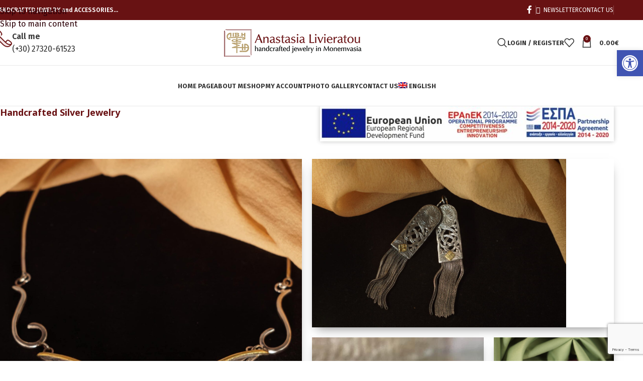

--- FILE ---
content_type: text/html; charset=UTF-8
request_url: https://livieratoujewelry.com/
body_size: 138634
content:
<!DOCTYPE html>
<html lang="en-US" prefix="og: https://ogp.me/ns#">
<head>
	<meta charset="UTF-8">
	<link rel="profile" href="https://gmpg.org/xfn/11">
	<link rel="pingback" href="https://livieratoujewelry.com/xmlrpc.php">

		<style>img:is([sizes="auto" i], [sizes^="auto," i]) { contain-intrinsic-size: 3000px 1500px }</style>
	<link rel="alternate" hreflang="en" href="http://livieratoujewelry.com" />
<link rel="alternate" hreflang="el" href="http://livieratoujewelry.com/?lang=el" />
<link rel="alternate" hreflang="x-default" href="http://livieratoujewelry.com" />

<!-- Search Engine Optimization by Rank Math - https://rankmath.com/ -->
<title>Anastasia Livieratou Jewelry | Handmade Jewellery and Accessories - Monemvasia</title>
<meta name="description" content="Handcrafted Jewellery and Accessories by Anastasia Livieratou, Caste of Monemvasia, Greece. Unique jewelry exclusively in 925o silver."/>
<meta name="robots" content="follow, index, max-snippet:-1, max-video-preview:-1, max-image-preview:large"/>
<link rel="canonical" href="https://livieratoujewelry.com/" />
<meta property="og:locale" content="en_US" />
<meta property="og:type" content="website" />
<meta property="og:title" content="Anastasia Livieratou Jewelry | Handmade Jewellery and Accessories - Monemvasia" />
<meta property="og:description" content="Handcrafted Jewellery and Accessories by Anastasia Livieratou, Caste of Monemvasia, Greece. Unique jewelry exclusively in 925o silver." />
<meta property="og:url" content="https://livieratoujewelry.com/" />
<meta property="og:site_name" content="Anastasia Livieratou Jewellery" />
<meta property="og:updated_time" content="2025-11-30T10:32:08+03:00" />
<meta property="og:image" content="https://livieratoujewelry.com/wp-content/uploads/2021/05/livieratiou-new-logo-sq1020.jpg" />
<meta property="og:image:secure_url" content="https://livieratoujewelry.com/wp-content/uploads/2021/05/livieratiou-new-logo-sq1020.jpg" />
<meta property="og:image:width" content="1020" />
<meta property="og:image:height" content="987" />
<meta property="og:image:alt" content="livieratou jewelry logo square" />
<meta property="og:image:type" content="image/jpeg" />
<meta property="article:published_time" content="2017-09-22T13:49:17+03:00" />
<meta property="article:modified_time" content="2025-11-30T10:32:08+03:00" />
<meta name="twitter:card" content="summary_large_image" />
<meta name="twitter:title" content="Anastasia Livieratou Jewelry | Handmade Jewellery and Accessories - Monemvasia" />
<meta name="twitter:description" content="Handcrafted Jewellery and Accessories by Anastasia Livieratou, Caste of Monemvasia, Greece. Unique jewelry exclusively in 925o silver." />
<meta name="twitter:image" content="https://livieratoujewelry.com/wp-content/uploads/2021/05/livieratiou-new-logo-sq1020.jpg" />
<meta name="twitter:label1" content="Written by" />
<meta name="twitter:data1" content="Eris Manolakakis" />
<meta name="twitter:label2" content="Time to read" />
<meta name="twitter:data2" content="8 minutes" />
<script type="application/ld+json" class="rank-math-schema">{"@context":"https://schema.org","@graph":[{"@type":"Place","@id":"https://livieratoujewelry.com/#place","address":{"@type":"PostalAddress","streetAddress":"Castle of Monemvasia","addressLocality":"Monemvasia","addressRegion":"Lakonia","postalCode":"230-70","addressCountry":"Greece"}},{"@type":["JewelryStore","Organization"],"@id":"https://livieratoujewelry.com/#organization","name":"Anastasia Livieratou Jewelry - Monemvasia","url":"https://livieratoujewelry.com","sameAs":["https://www.facebook.com/Anastasia-Livieratou-handcrafted-jewelry-106798411087566/"],"email":"anastasia@livieratoujewelry.com","address":{"@type":"PostalAddress","streetAddress":"Castle of Monemvasia","addressLocality":"Monemvasia","addressRegion":"Lakonia","postalCode":"230-70","addressCountry":"Greece"},"logo":{"@type":"ImageObject","@id":"https://livieratoujewelry.com/#logo","url":"https://livieratoujewelry.com/wp-content/uploads/2021/05/livieratiou-new-sima512.jpg","contentUrl":"https://livieratoujewelry.com/wp-content/uploads/2021/05/livieratiou-new-sima512.jpg","caption":"Anastasia Livieratou Jewelry - Monemvasia","inLanguage":"en-US","width":"512","height":"512"},"openingHours":["Monday,Tuesday,Wednesday,Thursday,Friday,Saturday,Sunday 09:30-21:00"],"location":{"@id":"https://livieratoujewelry.com/#place"},"image":{"@id":"https://livieratoujewelry.com/#logo"},"telephone":"+30 27320-61523"},{"@type":"WebSite","@id":"https://livieratoujewelry.com/#website","url":"https://livieratoujewelry.com","name":"Anastasia Livieratou Jewelry - Monemvasia","publisher":{"@id":"https://livieratoujewelry.com/#organization"},"inLanguage":"en-US","potentialAction":{"@type":"SearchAction","target":"https://livieratoujewelry.com/?s={search_term_string}","query-input":"required name=search_term_string"}},{"@type":"ImageObject","@id":"https://livieratoujewelry.com/wp-content/uploads/2021/05/livieratiou-new-logo-sq1020.jpg","url":"https://livieratoujewelry.com/wp-content/uploads/2021/05/livieratiou-new-logo-sq1020.jpg","width":"1020","height":"987","caption":"livieratou jewelry logo square","inLanguage":"en-US"},{"@type":"WebPage","@id":"https://livieratoujewelry.com/#webpage","url":"https://livieratoujewelry.com/","name":"Anastasia Livieratou Jewelry | Handmade Jewellery and Accessories - Monemvasia","datePublished":"2017-09-22T13:49:17+03:00","dateModified":"2025-11-30T10:32:08+03:00","about":{"@id":"https://livieratoujewelry.com/#organization"},"isPartOf":{"@id":"https://livieratoujewelry.com/#website"},"primaryImageOfPage":{"@id":"https://livieratoujewelry.com/wp-content/uploads/2021/05/livieratiou-new-logo-sq1020.jpg"},"inLanguage":"en-US"},{"@type":"Person","@id":"https://livieratoujewelry.com/author/erismanos/","name":"Eris Manolakakis","url":"https://livieratoujewelry.com/author/erismanos/","image":{"@type":"ImageObject","@id":"https://secure.gravatar.com/avatar/f55b8ffdfb7458cac7143e9a4a56e0d16fa5dfab77d3c0853ec4a7f52967fddb?s=96&amp;d=mm&amp;r=g","url":"https://secure.gravatar.com/avatar/f55b8ffdfb7458cac7143e9a4a56e0d16fa5dfab77d3c0853ec4a7f52967fddb?s=96&amp;d=mm&amp;r=g","caption":"Eris Manolakakis","inLanguage":"en-US"},"worksFor":{"@id":"https://livieratoujewelry.com/#organization"}},{"@type":"Article","headline":"Anastasia Livieratou Jewelry | Handmade Jewellery and Accessories - Monemvasia","keywords":"handcrafted,jewelry,jewellery shop,Silver Rings,silver necklace","datePublished":"2017-09-22T13:49:17+03:00","dateModified":"2025-11-30T10:32:08+03:00","author":{"@id":"https://livieratoujewelry.com/author/erismanos/","name":"Eris Manolakakis"},"publisher":{"@id":"https://livieratoujewelry.com/#organization"},"description":"Handcrafted Jewellery and Accessories by Anastasia Livieratou, Caste of Monemvasia, Greece. Unique jewelry exclusively in 925o silver.","name":"Anastasia Livieratou Jewelry | Handmade Jewellery and Accessories - Monemvasia","@id":"https://livieratoujewelry.com/#richSnippet","isPartOf":{"@id":"https://livieratoujewelry.com/#webpage"},"image":{"@id":"https://livieratoujewelry.com/wp-content/uploads/2021/05/livieratiou-new-logo-sq1020.jpg"},"inLanguage":"en-US","mainEntityOfPage":{"@id":"https://livieratoujewelry.com/#webpage"}}]}</script>
<meta name="google-site-verification" content="GfjT6ve82xE9SCEMZRWjAam10VT4I2SyteUimKWL6Ok" />
<!-- /Rank Math WordPress SEO plugin -->

<link rel='dns-prefetch' href='//www.googletagmanager.com' />
<link rel='dns-prefetch' href='//fonts.googleapis.com' />
<link rel="alternate" type="application/rss+xml" title="Anastasia Livieratou Jewellery &raquo; Feed" href="https://livieratoujewelry.com/feed/" />
<link rel="alternate" type="application/rss+xml" title="Anastasia Livieratou Jewellery &raquo; Comments Feed" href="https://livieratoujewelry.com/comments/feed/" />
<style id='safe-svg-svg-icon-style-inline-css' type='text/css'>
.safe-svg-cover{text-align:center}.safe-svg-cover .safe-svg-inside{display:inline-block;max-width:100%}.safe-svg-cover svg{fill:currentColor;height:100%;max-height:100%;max-width:100%;width:100%}

</style>
<link rel='stylesheet' id='wpml-blocks-css' href='https://livieratoujewelry.com/wp-content/plugins/sitepress-multilingual-cms/dist/css/blocks/styles.css?ver=4.6.7' type='text/css' media='all' />
<style id='woocommerce-inline-inline-css' type='text/css'>
.woocommerce form .form-row .required { visibility: visible; }
</style>
<link rel='stylesheet' id='wpml-legacy-dropdown-0-css' href='https://livieratoujewelry.com/wp-content/plugins/sitepress-multilingual-cms/templates/language-switchers/legacy-dropdown/style.min.css?ver=1' type='text/css' media='all' />
<link rel='stylesheet' id='wpml-menu-item-0-css' href='https://livieratoujewelry.com/wp-content/plugins/sitepress-multilingual-cms/templates/language-switchers/menu-item/style.min.css?ver=1' type='text/css' media='all' />
<link rel='stylesheet' id='pojo-a11y-css' href='https://livieratoujewelry.com/wp-content/plugins/pojo-accessibility/modules/legacy/assets/css/style.min.css?ver=1.0.0' type='text/css' media='all' />
<link rel='stylesheet' id='js_composer_front-css' href='https://livieratoujewelry.com/wp-content/plugins/js_composer/assets/css/js_composer.min.css?ver=7.9' type='text/css' media='all' />
<link rel='stylesheet' id='wd-style-base-css' href='https://livieratoujewelry.com/wp-content/themes/woodmart/css/parts/base.min.css?ver=8.3.3' type='text/css' media='all' />
<link rel='stylesheet' id='wd-helpers-wpb-elem-css' href='https://livieratoujewelry.com/wp-content/themes/woodmart/css/parts/helpers-wpb-elem.min.css?ver=8.3.3' type='text/css' media='all' />
<link rel='stylesheet' id='wd-lazy-loading-css' href='https://livieratoujewelry.com/wp-content/themes/woodmart/css/parts/opt-lazy-load.min.css?ver=8.3.3' type='text/css' media='all' />
<link rel='stylesheet' id='wd-revolution-slider-css' href='https://livieratoujewelry.com/wp-content/themes/woodmart/css/parts/int-rev-slider.min.css?ver=8.3.3' type='text/css' media='all' />
<link rel='stylesheet' id='wd-wpml-css' href='https://livieratoujewelry.com/wp-content/themes/woodmart/css/parts/int-wpml.min.css?ver=8.3.3' type='text/css' media='all' />
<link rel='stylesheet' id='wd-int-wpml-curr-switch-css' href='https://livieratoujewelry.com/wp-content/themes/woodmart/css/parts/int-wpml-curr-switch.min.css?ver=8.3.3' type='text/css' media='all' />
<link rel='stylesheet' id='wd-wpbakery-base-css' href='https://livieratoujewelry.com/wp-content/themes/woodmart/css/parts/int-wpb-base.min.css?ver=8.3.3' type='text/css' media='all' />
<link rel='stylesheet' id='wd-wpbakery-base-deprecated-css' href='https://livieratoujewelry.com/wp-content/themes/woodmart/css/parts/int-wpb-base-deprecated.min.css?ver=8.3.3' type='text/css' media='all' />
<link rel='stylesheet' id='wd-int-wordfence-css' href='https://livieratoujewelry.com/wp-content/themes/woodmart/css/parts/int-wordfence.min.css?ver=8.3.3' type='text/css' media='all' />
<link rel='stylesheet' id='wd-woocommerce-base-css' href='https://livieratoujewelry.com/wp-content/themes/woodmart/css/parts/woocommerce-base.min.css?ver=8.3.3' type='text/css' media='all' />
<link rel='stylesheet' id='wd-mod-star-rating-css' href='https://livieratoujewelry.com/wp-content/themes/woodmart/css/parts/mod-star-rating.min.css?ver=8.3.3' type='text/css' media='all' />
<link rel='stylesheet' id='wd-woocommerce-block-notices-css' href='https://livieratoujewelry.com/wp-content/themes/woodmart/css/parts/woo-mod-block-notices.min.css?ver=8.3.3' type='text/css' media='all' />
<link rel='stylesheet' id='wd-woo-mod-shop-attributes-css' href='https://livieratoujewelry.com/wp-content/themes/woodmart/css/parts/woo-mod-shop-attributes.min.css?ver=8.3.3' type='text/css' media='all' />
<link rel='stylesheet' id='wd-header-base-css' href='https://livieratoujewelry.com/wp-content/themes/woodmart/css/parts/header-base.min.css?ver=8.3.3' type='text/css' media='all' />
<link rel='stylesheet' id='wd-mod-tools-css' href='https://livieratoujewelry.com/wp-content/themes/woodmart/css/parts/mod-tools.min.css?ver=8.3.3' type='text/css' media='all' />
<link rel='stylesheet' id='wd-header-elements-base-css' href='https://livieratoujewelry.com/wp-content/themes/woodmart/css/parts/header-el-base.min.css?ver=8.3.3' type='text/css' media='all' />
<link rel='stylesheet' id='wd-social-icons-css' href='https://livieratoujewelry.com/wp-content/themes/woodmart/css/parts/el-social-icons.min.css?ver=8.3.3' type='text/css' media='all' />
<link rel='stylesheet' id='wd-header-mobile-nav-dropdown-css' href='https://livieratoujewelry.com/wp-content/themes/woodmart/css/parts/header-el-mobile-nav-dropdown.min.css?ver=8.3.3' type='text/css' media='all' />
<link rel='stylesheet' id='wd-header-cart-side-css' href='https://livieratoujewelry.com/wp-content/themes/woodmart/css/parts/header-el-cart-side.min.css?ver=8.3.3' type='text/css' media='all' />
<link rel='stylesheet' id='wd-header-cart-css' href='https://livieratoujewelry.com/wp-content/themes/woodmart/css/parts/header-el-cart.min.css?ver=8.3.3' type='text/css' media='all' />
<link rel='stylesheet' id='wd-widget-shopping-cart-css' href='https://livieratoujewelry.com/wp-content/themes/woodmart/css/parts/woo-widget-shopping-cart.min.css?ver=8.3.3' type='text/css' media='all' />
<link rel='stylesheet' id='wd-widget-product-list-css' href='https://livieratoujewelry.com/wp-content/themes/woodmart/css/parts/woo-widget-product-list.min.css?ver=8.3.3' type='text/css' media='all' />
<link rel='stylesheet' id='wd-banner-css' href='https://livieratoujewelry.com/wp-content/themes/woodmart/css/parts/wpb-el-banner.min.css?ver=8.3.3' type='text/css' media='all' />
<link rel='stylesheet' id='wd-banner-style-mask-and-shadow-css' href='https://livieratoujewelry.com/wp-content/themes/woodmart/css/parts/el-banner-style-mask-and-shadow.min.css?ver=8.3.3' type='text/css' media='all' />
<link rel='stylesheet' id='wd-mod-highlighted-text-css' href='https://livieratoujewelry.com/wp-content/themes/woodmart/css/parts/mod-highlighted-text.min.css?ver=8.3.3' type='text/css' media='all' />
<link rel='stylesheet' id='wd-button-css' href='https://livieratoujewelry.com/wp-content/themes/woodmart/css/parts/el-button.min.css?ver=8.3.3' type='text/css' media='all' />
<link rel='stylesheet' id='wd-section-title-css' href='https://livieratoujewelry.com/wp-content/themes/woodmart/css/parts/el-section-title.min.css?ver=8.3.3' type='text/css' media='all' />
<link rel='stylesheet' id='wd-section-title-style-simple-and-brd-css' href='https://livieratoujewelry.com/wp-content/themes/woodmart/css/parts/el-section-title-style-simple-and-brd.min.css?ver=8.3.3' type='text/css' media='all' />
<link rel='stylesheet' id='wd-el-subtitle-style-css' href='https://livieratoujewelry.com/wp-content/themes/woodmart/css/parts/el-subtitle-style.min.css?ver=8.3.3' type='text/css' media='all' />
<link rel='stylesheet' id='wd-categories-loop-default-scheme-light-css' href='https://livieratoujewelry.com/wp-content/themes/woodmart/css/parts/woo-categories-loop-default-old-scheme-light.min.css?ver=8.3.3' type='text/css' media='all' />
<link rel='stylesheet' id='wd-woo-categories-loop-css' href='https://livieratoujewelry.com/wp-content/themes/woodmart/css/parts/woo-categories-loop.min.css?ver=8.3.3' type='text/css' media='all' />
<link rel='stylesheet' id='wd-categories-loop-css' href='https://livieratoujewelry.com/wp-content/themes/woodmart/css/parts/woo-categories-loop-old.min.css?ver=8.3.3' type='text/css' media='all' />
<link rel='stylesheet' id='wd-categories-loop-default-css' href='https://livieratoujewelry.com/wp-content/themes/woodmart/css/parts/woo-categories-loop-default-old.min.css?ver=8.3.3' type='text/css' media='all' />
<link rel='stylesheet' id='wd-swiper-css' href='https://livieratoujewelry.com/wp-content/themes/woodmart/css/parts/lib-swiper.min.css?ver=8.3.3' type='text/css' media='all' />
<link rel='stylesheet' id='wd-swiper-arrows-css' href='https://livieratoujewelry.com/wp-content/themes/woodmart/css/parts/lib-swiper-arrows.min.css?ver=8.3.3' type='text/css' media='all' />
<link rel='stylesheet' id='wd-swiper-pagin-css' href='https://livieratoujewelry.com/wp-content/themes/woodmart/css/parts/lib-swiper-pagin.min.css?ver=8.3.3' type='text/css' media='all' />
<link rel='stylesheet' id='wd-info-box-css' href='https://livieratoujewelry.com/wp-content/themes/woodmart/css/parts/el-info-box.min.css?ver=8.3.3' type='text/css' media='all' />
<link rel='stylesheet' id='wd-info-box-style-brd-css' href='https://livieratoujewelry.com/wp-content/themes/woodmart/css/parts/el-info-box-style-brd.min.css?ver=8.3.3' type='text/css' media='all' />
<link rel='stylesheet' id='wd-footer-base-css' href='https://livieratoujewelry.com/wp-content/themes/woodmart/css/parts/footer-base.min.css?ver=8.3.3' type='text/css' media='all' />
<link rel='stylesheet' id='wd-widget-nav-css' href='https://livieratoujewelry.com/wp-content/themes/woodmart/css/parts/widget-nav.min.css?ver=8.3.3' type='text/css' media='all' />
<link rel='stylesheet' id='wd-scroll-top-css' href='https://livieratoujewelry.com/wp-content/themes/woodmart/css/parts/opt-scrolltotop.min.css?ver=8.3.3' type='text/css' media='all' />
<link rel='stylesheet' id='wd-wd-search-form-css' href='https://livieratoujewelry.com/wp-content/themes/woodmart/css/parts/wd-search-form.min.css?ver=8.3.3' type='text/css' media='all' />
<link rel='stylesheet' id='wd-wd-search-results-css' href='https://livieratoujewelry.com/wp-content/themes/woodmart/css/parts/wd-search-results.min.css?ver=8.3.3' type='text/css' media='all' />
<link rel='stylesheet' id='wd-wd-search-dropdown-css' href='https://livieratoujewelry.com/wp-content/themes/woodmart/css/parts/wd-search-dropdown.min.css?ver=8.3.3' type='text/css' media='all' />
<link rel='stylesheet' id='wd-header-my-account-sidebar-css' href='https://livieratoujewelry.com/wp-content/themes/woodmart/css/parts/header-el-my-account-sidebar.min.css?ver=8.3.3' type='text/css' media='all' />
<link rel='stylesheet' id='wd-woo-mod-login-form-css' href='https://livieratoujewelry.com/wp-content/themes/woodmart/css/parts/woo-mod-login-form.min.css?ver=8.3.3' type='text/css' media='all' />
<link rel='stylesheet' id='wd-cookies-popup-css' href='https://livieratoujewelry.com/wp-content/themes/woodmart/css/parts/opt-cookies.min.css?ver=8.3.3' type='text/css' media='all' />
<link rel='stylesheet' id='xts-google-fonts-css' href='https://fonts.googleapis.com/css?family=Fira+Sans%3A400%2C600%2C700%7CNoto+Sans%3A400%2C600%2C700&#038;ver=8.3.3' type='text/css' media='all' />
<script type="text/javascript" id="wpml-cookie-js-extra">
/* <![CDATA[ */
var wpml_cookies = {"wp-wpml_current_language":{"value":"en","expires":1,"path":"\/"}};
var wpml_cookies = {"wp-wpml_current_language":{"value":"en","expires":1,"path":"\/"}};
/* ]]> */
</script>
<script type="text/javascript" src="https://livieratoujewelry.com/wp-content/plugins/sitepress-multilingual-cms/res/js/cookies/language-cookie.js?ver=4.6.7" id="wpml-cookie-js"></script>
<script type="text/javascript" src="https://livieratoujewelry.com/wp-includes/js/jquery/jquery.min.js?ver=3.7.1" id="jquery-core-js"></script>
<script type="text/javascript" src="https://livieratoujewelry.com/wp-includes/js/jquery/jquery-migrate.min.js?ver=3.4.1" id="jquery-migrate-js"></script>
<script type="text/javascript" src="https://livieratoujewelry.com/wp-content/plugins/woocommerce/assets/js/jquery-blockui/jquery.blockUI.min.js?ver=2.7.0-wc.10.4.3" id="wc-jquery-blockui-js" data-wp-strategy="defer"></script>
<script type="text/javascript" id="wc-add-to-cart-js-extra">
/* <![CDATA[ */
var wc_add_to_cart_params = {"ajax_url":"\/wp-admin\/admin-ajax.php","wc_ajax_url":"\/?wc-ajax=%%endpoint%%","i18n_view_cart":"View cart","cart_url":"https:\/\/livieratoujewelry.com\/cart\/","is_cart":"","cart_redirect_after_add":"no"};
/* ]]> */
</script>
<script type="text/javascript" src="https://livieratoujewelry.com/wp-content/plugins/woocommerce/assets/js/frontend/add-to-cart.min.js?ver=10.4.3" id="wc-add-to-cart-js" data-wp-strategy="defer"></script>
<script type="text/javascript" src="https://livieratoujewelry.com/wp-content/plugins/woocommerce/assets/js/js-cookie/js.cookie.min.js?ver=2.1.4-wc.10.4.3" id="wc-js-cookie-js" defer="defer" data-wp-strategy="defer"></script>
<script type="text/javascript" id="woocommerce-js-extra">
/* <![CDATA[ */
var woocommerce_params = {"ajax_url":"\/wp-admin\/admin-ajax.php","wc_ajax_url":"\/?wc-ajax=%%endpoint%%","i18n_password_show":"Show password","i18n_password_hide":"Hide password"};
/* ]]> */
</script>
<script type="text/javascript" src="https://livieratoujewelry.com/wp-content/plugins/woocommerce/assets/js/frontend/woocommerce.min.js?ver=10.4.3" id="woocommerce-js" defer="defer" data-wp-strategy="defer"></script>
<script type="text/javascript" src="https://livieratoujewelry.com/wp-content/plugins/sitepress-multilingual-cms/templates/language-switchers/legacy-dropdown/script.min.js?ver=1" id="wpml-legacy-dropdown-0-js"></script>
<script type="text/javascript" src="https://livieratoujewelry.com/wp-content/plugins/js_composer/assets/js/vendors/woocommerce-add-to-cart.js?ver=7.9" id="vc_woocommerce-add-to-cart-js-js"></script>

<!-- Google tag (gtag.js) snippet added by Site Kit -->
<!-- Google Analytics snippet added by Site Kit -->
<script type="text/javascript" src="https://www.googletagmanager.com/gtag/js?id=G-YDMYW9SRX4" id="google_gtagjs-js" async></script>
<script type="text/javascript" id="google_gtagjs-js-after">
/* <![CDATA[ */
window.dataLayer = window.dataLayer || [];function gtag(){dataLayer.push(arguments);}
gtag("set","linker",{"domains":["livieratoujewelry.com"]});
gtag("js", new Date());
gtag("set", "developer_id.dZTNiMT", true);
gtag("config", "G-YDMYW9SRX4");
/* ]]> */
</script>
<script type="text/javascript" src="https://livieratoujewelry.com/wp-content/themes/woodmart/js/libs/device.min.js?ver=8.3.3" id="wd-device-library-js"></script>
<script type="text/javascript" src="https://livieratoujewelry.com/wp-content/themes/woodmart/js/scripts/global/scrollBar.min.js?ver=8.3.3" id="wd-scrollbar-js"></script>
<script></script><link rel="https://api.w.org/" href="https://livieratoujewelry.com/wp-json/" /><link rel="alternate" title="JSON" type="application/json" href="https://livieratoujewelry.com/wp-json/wp/v2/pages/1006" /><link rel="EditURI" type="application/rsd+xml" title="RSD" href="https://livieratoujewelry.com/xmlrpc.php?rsd" />
<meta name="generator" content="WordPress 6.8.3" />
<link rel='shortlink' href='https://livieratoujewelry.com/' />
<link rel="alternate" title="oEmbed (JSON)" type="application/json+oembed" href="https://livieratoujewelry.com/wp-json/oembed/1.0/embed?url=https%3A%2F%2Flivieratoujewelry.com%2F" />
<link rel="alternate" title="oEmbed (XML)" type="text/xml+oembed" href="https://livieratoujewelry.com/wp-json/oembed/1.0/embed?url=https%3A%2F%2Flivieratoujewelry.com%2F&#038;format=xml" />
<meta name="generator" content="WPML ver:4.6.7 stt:1,13;" />
<meta name="generator" content="Site Kit by Google 1.170.0" /><style type="text/css">
#pojo-a11y-toolbar .pojo-a11y-toolbar-toggle a{ background-color: #4054b2;	color: #ffffff;}
#pojo-a11y-toolbar .pojo-a11y-toolbar-overlay, #pojo-a11y-toolbar .pojo-a11y-toolbar-overlay ul.pojo-a11y-toolbar-items.pojo-a11y-links{ border-color: #4054b2;}
body.pojo-a11y-focusable a:focus{ outline-style: solid !important;	outline-width: 1px !important;	outline-color: #FF0000 !important;}
#pojo-a11y-toolbar{ top: 100px !important;}
#pojo-a11y-toolbar .pojo-a11y-toolbar-overlay{ background-color: #ffffff;}
#pojo-a11y-toolbar .pojo-a11y-toolbar-overlay ul.pojo-a11y-toolbar-items li.pojo-a11y-toolbar-item a, #pojo-a11y-toolbar .pojo-a11y-toolbar-overlay p.pojo-a11y-toolbar-title{ color: #333333;}
#pojo-a11y-toolbar .pojo-a11y-toolbar-overlay ul.pojo-a11y-toolbar-items li.pojo-a11y-toolbar-item a.active{ background-color: #aa0d22;	color: #ffffff;}
@media (max-width: 767px) { #pojo-a11y-toolbar { top: 50px !important; } }</style><meta name="theme-color" content="rgb(105,17,19)">					<meta name="viewport" content="width=device-width, initial-scale=1.0, maximum-scale=1.0, user-scalable=no">
										<noscript><style>.woocommerce-product-gallery{ opacity: 1 !important; }</style></noscript>
	<meta name="generator" content="Powered by WPBakery Page Builder - drag and drop page builder for WordPress."/>
<meta name="generator" content="Powered by Slider Revolution 6.7.38 - responsive, Mobile-Friendly Slider Plugin for WordPress with comfortable drag and drop interface." />
<link rel="icon" href="https://livieratoujewelry.com/wp-content/uploads/2021/05/cropped-livieratiou-new-sima512-32x32.jpg" sizes="32x32" />
<link rel="icon" href="https://livieratoujewelry.com/wp-content/uploads/2021/05/cropped-livieratiou-new-sima512-192x192.jpg" sizes="192x192" />
<link rel="apple-touch-icon" href="https://livieratoujewelry.com/wp-content/uploads/2021/05/cropped-livieratiou-new-sima512-180x180.jpg" />
<meta name="msapplication-TileImage" content="https://livieratoujewelry.com/wp-content/uploads/2021/05/cropped-livieratiou-new-sima512-270x270.jpg" />
<script>function setREVStartSize(e){
			//window.requestAnimationFrame(function() {
				window.RSIW = window.RSIW===undefined ? window.innerWidth : window.RSIW;
				window.RSIH = window.RSIH===undefined ? window.innerHeight : window.RSIH;
				try {
					var pw = document.getElementById(e.c).parentNode.offsetWidth,
						newh;
					pw = pw===0 || isNaN(pw) || (e.l=="fullwidth" || e.layout=="fullwidth") ? window.RSIW : pw;
					e.tabw = e.tabw===undefined ? 0 : parseInt(e.tabw);
					e.thumbw = e.thumbw===undefined ? 0 : parseInt(e.thumbw);
					e.tabh = e.tabh===undefined ? 0 : parseInt(e.tabh);
					e.thumbh = e.thumbh===undefined ? 0 : parseInt(e.thumbh);
					e.tabhide = e.tabhide===undefined ? 0 : parseInt(e.tabhide);
					e.thumbhide = e.thumbhide===undefined ? 0 : parseInt(e.thumbhide);
					e.mh = e.mh===undefined || e.mh=="" || e.mh==="auto" ? 0 : parseInt(e.mh,0);
					if(e.layout==="fullscreen" || e.l==="fullscreen")
						newh = Math.max(e.mh,window.RSIH);
					else{
						e.gw = Array.isArray(e.gw) ? e.gw : [e.gw];
						for (var i in e.rl) if (e.gw[i]===undefined || e.gw[i]===0) e.gw[i] = e.gw[i-1];
						e.gh = e.el===undefined || e.el==="" || (Array.isArray(e.el) && e.el.length==0)? e.gh : e.el;
						e.gh = Array.isArray(e.gh) ? e.gh : [e.gh];
						for (var i in e.rl) if (e.gh[i]===undefined || e.gh[i]===0) e.gh[i] = e.gh[i-1];
											
						var nl = new Array(e.rl.length),
							ix = 0,
							sl;
						e.tabw = e.tabhide>=pw ? 0 : e.tabw;
						e.thumbw = e.thumbhide>=pw ? 0 : e.thumbw;
						e.tabh = e.tabhide>=pw ? 0 : e.tabh;
						e.thumbh = e.thumbhide>=pw ? 0 : e.thumbh;
						for (var i in e.rl) nl[i] = e.rl[i]<window.RSIW ? 0 : e.rl[i];
						sl = nl[0];
						for (var i in nl) if (sl>nl[i] && nl[i]>0) { sl = nl[i]; ix=i;}
						var m = pw>(e.gw[ix]+e.tabw+e.thumbw) ? 1 : (pw-(e.tabw+e.thumbw)) / (e.gw[ix]);
						newh =  (e.gh[ix] * m) + (e.tabh + e.thumbh);
					}
					var el = document.getElementById(e.c);
					if (el!==null && el) el.style.height = newh+"px";
					el = document.getElementById(e.c+"_wrapper");
					if (el!==null && el) {
						el.style.height = newh+"px";
						el.style.display = "block";
					}
				} catch(e){
					console.log("Failure at Presize of Slider:" + e)
				}
			//});
		  };</script>
<style>
		
		</style><style data-type="woodmart_shortcodes-custom-css">#wd-63975d307db2c .banner-title{line-height:46px;font-size:36px;color:rgba(5,5,5,0.01);}#wd-63975d307db2c .banner-subtitle{line-height:26px;font-size:16px;}#wd-6231938e827d1 .info-box-icon{background-color:#ededed;}#wd-62319454ec1b5 .info-box-icon{background-color:#ededed;}#wd-623193d7296ef .info-box-icon{background-color:#ededed;}#wd-62319437e75e5 .info-box-icon{background-color:#ededed;}@media (max-width: 1199px) {#wd-63975d307db2c .banner-title{line-height:40px;font-size:30px;}#wd-63975d307db2c .banner-subtitle{line-height:24px;font-size:14px;}}@media (max-width: 767px) {#wd-63975d307db2c .banner-title{line-height:30px;font-size:20px;}#wd-63975d307db2c .banner-subtitle{line-height:24px;font-size:14px;}}</style><style type="text/css" data-type="vc_shortcodes-custom-css">.vc_custom_1504510759347{margin-top: -10px !important;margin-right: -10px !important;margin-bottom: 8vh !important;margin-left: -10px !important;}.vc_custom_1504590248624{margin-bottom: 5vh !important;background-position: 0 0 !important;background-repeat: no-repeat !important;}.vc_custom_1504590262373{margin-bottom: 8vh !important;}.vc_custom_1505912362200{margin-bottom: 20px !important;padding-top: 0px !important;padding-right: 10px !important;padding-left: 10px !important;}.vc_custom_1505911763176{padding-top: 0px !important;padding-right: 10px !important;padding-left: 10px !important;}.vc_custom_1504510834126{margin-top: 20px !important;margin-right: -10px !important;margin-left: -10px !important;}.vc_custom_1504510730590{padding-top: 0px !important;padding-right: 10px !important;padding-left: 10px !important;}.vc_custom_1505912884303{padding-top: 0px !important;padding-right: 10px !important;padding-left: 10px !important;}.vc_custom_1496220834961{padding-top: 0px !important;}.vc_custom_1670865879498{margin-bottom: 25px !important;}.vc_custom_1504590037037{padding-top: 0px !important;}.vc_custom_1505912562268{padding-top: 0px !important;}.vc_custom_1505912572650{padding-top: 0px !important;}.vc_custom_1505912591567{padding-top: 0px !important;}.vc_custom_1505912637696{padding-top: 0px !important;}.vc_custom_1622197950871{margin-bottom: 35px !important;}</style><noscript><style> .wpb_animate_when_almost_visible { opacity: 1; }</style></noscript>			<style id="wd-style-header_392513-css" data-type="wd-style-header_392513">
				:root{
	--wd-top-bar-h: 40px;
	--wd-top-bar-sm-h: 35px;
	--wd-top-bar-sticky-h: .00001px;
	--wd-top-bar-brd-w: .00001px;

	--wd-header-general-h: 90px;
	--wd-header-general-sm-h: 60px;
	--wd-header-general-sticky-h: .00001px;
	--wd-header-general-brd-w: 1px;

	--wd-header-bottom-h: 80px;
	--wd-header-bottom-sm-h: .00001px;
	--wd-header-bottom-sticky-h: .00001px;
	--wd-header-bottom-brd-w: 1px;

	--wd-header-clone-h: 60px;

	--wd-header-brd-w: calc(var(--wd-top-bar-brd-w) + var(--wd-header-general-brd-w) + var(--wd-header-bottom-brd-w));
	--wd-header-h: calc(var(--wd-top-bar-h) + var(--wd-header-general-h) + var(--wd-header-bottom-h) + var(--wd-header-brd-w));
	--wd-header-sticky-h: calc(var(--wd-top-bar-sticky-h) + var(--wd-header-general-sticky-h) + var(--wd-header-bottom-sticky-h) + var(--wd-header-clone-h) + var(--wd-header-brd-w));
	--wd-header-sm-h: calc(var(--wd-top-bar-sm-h) + var(--wd-header-general-sm-h) + var(--wd-header-bottom-sm-h) + var(--wd-header-brd-w));
}

.whb-top-bar .wd-dropdown {
	margin-top: -1px;
}

.whb-top-bar .wd-dropdown:after {
	height: 10px;
}




:root:has(.whb-general-header.whb-border-boxed) {
	--wd-header-general-brd-w: .00001px;
}

@media (max-width: 1024px) {
:root:has(.whb-general-header.whb-hidden-mobile) {
	--wd-header-general-brd-w: .00001px;
}
}

:root:has(.whb-header-bottom.whb-border-boxed) {
	--wd-header-bottom-brd-w: .00001px;
}

@media (max-width: 1024px) {
:root:has(.whb-header-bottom.whb-hidden-mobile) {
	--wd-header-bottom-brd-w: .00001px;
}
}

.whb-header-bottom .wd-dropdown {
	margin-top: 19px;
}

.whb-header-bottom .wd-dropdown:after {
	height: 30px;
}


.whb-clone.whb-sticked .wd-dropdown:not(.sub-sub-menu) {
	margin-top: 9px;
}

.whb-clone.whb-sticked .wd-dropdown:not(.sub-sub-menu):after {
	height: 20px;
}

		
.whb-top-bar {
	background-color: rgba(104, 18, 19, 1);
}

.whb-tu2lb39gqv4276nl36su.info-box-wrapper div.wd-info-box {
	--ib-icon-sp: 10px;
}
.whb-iv3b2mipk5fg51rk4sre.info-box-wrapper div.wd-info-box {
	--ib-icon-sp: 10px;
}
.whb-9x1ytaxq7aphtb3npidp form.searchform {
	--wd-form-height: 46px;
}
.whb-general-header {
	border-color: rgba(232, 232, 232, 1);border-bottom-width: 1px;border-bottom-style: solid;
}

.whb-header-bottom {
	border-color: rgba(232, 232, 232, 1);border-bottom-width: 1px;border-bottom-style: solid;
}
			</style>
						<style id="wd-style-theme_settings_default-css" data-type="wd-style-theme_settings_default">
				@font-face {
	font-weight: normal;
	font-style: normal;
	font-family: "woodmart-font";
	src: url("//livieratoujewelry.com/wp-content/themes/woodmart/fonts/woodmart-font-1-400.woff2?v=8.3.3") format("woff2");
}

:root {
	--wd-text-font: "Fira Sans", Arial, Helvetica, sans-serif;
	--wd-text-font-weight: 400;
	--wd-text-color: rgb(43,43,43);
	--wd-text-font-size: 16px;
	--wd-title-font: "Noto Sans", Arial, Helvetica, sans-serif;
	--wd-title-font-weight: 700;
	--wd-title-color: rgb(105,17,19);
	--wd-entities-title-font: "Noto Sans", Arial, Helvetica, sans-serif;
	--wd-entities-title-font-weight: 700;
	--wd-entities-title-color: #333333;
	--wd-entities-title-color-hover: rgb(105, 17, 19);
	--wd-alternative-font: "Noto Sans", Arial, Helvetica, sans-serif;
	--wd-widget-title-font: "Noto Sans", Arial, Helvetica, sans-serif;
	--wd-widget-title-font-weight: 700;
	--wd-widget-title-transform: uppercase;
	--wd-widget-title-color: #333;
	--wd-widget-title-font-size: 16px;
	--wd-header-el-font: "Fira Sans", Arial, Helvetica, sans-serif;
	--wd-header-el-font-weight: 700;
	--wd-header-el-transform: uppercase;
	--wd-header-el-font-size: 13px;
	--wd-otl-style: dotted;
	--wd-otl-width: 2px;
	--wd-primary-color: rgb(105,17,19);
	--wd-alternative-color: rgb(183,151,82);
	--btn-default-bgcolor: rgb(105,17,19);
	--btn-default-bgcolor-hover: rgb(184,160,110);
	--btn-accented-bgcolor: rgb(105,17,19);
	--btn-accented-bgcolor-hover: rgb(184,160,110);
	--wd-form-brd-width: 2px;
	--notices-success-bg: rgb(109,35,40);
	--notices-success-color: rgb(102,102,102);
	--notices-warning-bg: #E0B252;
	--notices-warning-color: rgb(63,63,63);
	--wd-link-color: rgb(45,0,8);
	--wd-link-color-hover: rgb(20,20,20);
}
.wd-age-verify-wrap {
	--wd-popup-width: 500px;
}
.wd-popup.wd-promo-popup {
	background-color: rgb(105,17,19);
	background-image: none;
	background-repeat: no-repeat;
	background-size: contain;
	background-position: left center;
}
.wd-promo-popup-wrap {
	--wd-popup-width: 800px;
}
:is(.woodmart-woocommerce-layered-nav, .wd-product-category-filter) .wd-scroll-content {
	max-height: 280px;
}
.wd-page-title .wd-page-title-bg img {
	object-fit: cover;
	object-position: center center;
}
.wd-footer {
	background-color: rgb(105,17,19);
	background-image: none;
}
.mfp-wrap.wd-popup-quick-view-wrap {
	--wd-popup-width: 920px;
}

@media (max-width: 1024px) {
	:root {
		--wd-text-font-size: 15px;
	}

}

@media (max-width: 768.98px) {
	:root {
		--wd-text-font-size: 14px;
	}

}
:root{
--wd-container-w: 1222px;
--wd-form-brd-radius: 5px;
--btn-default-color: #fff;
--btn-default-color-hover: #333;
--btn-accented-color: #fff;
--btn-accented-color-hover: #333;
--btn-default-brd-radius: 5px;
--btn-default-box-shadow: none;
--btn-default-box-shadow-hover: none;
--btn-accented-brd-radius: 5px;
--btn-accented-box-shadow: none;
--btn-accented-box-shadow-hover: none;
--wd-brd-radius: 0px;
}

@media (min-width: 1222px) {
[data-vc-full-width]:not([data-vc-stretch-content]),
:is(.vc_section, .vc_row).wd-section-stretch {
padding-left: calc((100vw - 1222px - var(--wd-sticky-nav-w) - var(--wd-scroll-w)) / 2);
padding-right: calc((100vw - 1222px - var(--wd-sticky-nav-w) - var(--wd-scroll-w)) / 2);
}
}


.wd-page-title {
background-color: rgb(110,22,23);
}

			</style>
			</head>

<body class="home wp-singular page-template-default page page-id-1006 wp-theme-woodmart theme-woodmart woocommerce-no-js wrapper-full-width  categories-accordion-on woodmart-ajax-shop-on wpb-js-composer js-comp-ver-7.9 vc_responsive">
			<script type="text/javascript" id="wd-flicker-fix">// Flicker fix.</script>		<div class="wd-skip-links">
								<a href="#menu-jewelry-menu" class="wd-skip-navigation btn">
						Skip to navigation					</a>
								<a href="#main-content" class="wd-skip-content btn">
				Skip to main content			</a>
		</div>
			
	
	<div class="wd-page-wrapper website-wrapper">
									<header class="whb-header whb-header_392513 whb-sticky-shadow whb-scroll-slide whb-sticky-clone">
					<div class="whb-main-header">
	
<div class="whb-row whb-top-bar whb-not-sticky-row whb-with-bg whb-without-border whb-color-light whb-flex-flex-middle">
	<div class="container">
		<div class="whb-flex-row whb-top-bar-inner">
			<div class="whb-column whb-col-left whb-column5 whb-visible-lg">
	
<div class="wd-header-text reset-last-child whb-y4ro7npestv02kyrww49"><strong><span style="color: #ffffff;">HANDCRAFTED JEWELRY and ACCESSORIES…</span></strong></div>
</div>
<div class="whb-column whb-col-center whb-column6 whb-visible-lg whb-empty-column">
	</div>
<div class="whb-column whb-col-right whb-column7 whb-visible-lg">
				<div
						class=" wd-social-icons  wd-style-default social-follow wd-shape-circle  whb-43k0qayz7gg36f2jmmhk color-scheme-light text-center">
				
				
									<a rel="noopener noreferrer nofollow" href="https://www.facebook.com/Anastasia-Livieratou-handcrafted-jewelry-106798411087566/" target="_blank" class=" wd-social-icon social-facebook" aria-label="Facebook social link">
						<span class="wd-icon"></span>
											</a>
				
				
				
				
				
				
				
				
				
				
				
				
				
				
				
				
				
				
				
				
				
				
				
				
				
				
			</div>

		<div class="wd-header-divider wd-full-height whb-aik22afewdiur23h71ba"></div>

<nav class="wd-header-nav wd-header-secondary-nav whb-qyxd33agi52wruenrb9t text-right wd-full-height" role="navigation" aria-label="Top Bar Right">
	<ul id="menu-top-bar-right" class="menu wd-nav wd-nav-header wd-nav-secondary wd-style-bordered wd-gap-s"><li id="menu-item-402" class="woodmart-open-newsletter menu-item menu-item-type-custom menu-item-object-custom menu-item-402 item-level-0 menu-simple-dropdown wd-event-hover" ><a href="#" class="woodmart-nav-link"><span class="wd-nav-icon fa fa-envelope-o"></span><span class="nav-link-text">NEWSLETTER</span></a></li>
<li id="menu-item-401" class="menu-item menu-item-type-custom menu-item-object-custom menu-item-401 item-level-0 menu-simple-dropdown wd-event-hover" ><a href="https://livieratoujewelry.com/contact-us/" class="woodmart-nav-link"><span class="nav-link-text">CONTACT US</span></a></li>
</ul></nav>
<div class="wd-header-divider wd-full-height whb-hvo7pk2f543doxhr21h5"></div>
</div>
<div class="whb-column whb-col-mobile whb-column_mobile1 whb-hidden-lg">
				<div
						class=" wd-social-icons  wd-style-default social-follow wd-shape-circle  whb-ifj45ut4usw778fsl6fq color-scheme-light text-center">
				
				
									<a rel="noopener noreferrer nofollow" href="https://www.facebook.com/Anastasia-Livieratou-handcrafted-jewelry-106798411087566/" target="_blank" class=" wd-social-icon social-facebook" aria-label="Facebook social link">
						<span class="wd-icon"></span>
											</a>
				
				
				
				
				
				
				
				
				
				
				
				
				
				
				
				
				
				
				
				
				
				
				
				
				
				
			</div>

		
<div class="whb-space-element whb-rxlc9huw71nd9bpg5jad " style="width:10px;"></div>
</div>
		</div>
	</div>
</div>

<div class="whb-row whb-general-header whb-not-sticky-row whb-without-bg whb-border-fullwidth whb-color-dark whb-flex-equal-sides">
	<div class="container">
		<div class="whb-flex-row whb-general-header-inner">
			<div class="whb-column whb-col-left whb-column8 whb-visible-lg">
				<div class="info-box-wrapper  whb-tu2lb39gqv4276nl36su">
				<div id="wd-696a9b6894dbc" class=" wd-info-box text- box-icon-align-left box-style-base color-scheme- wd-bg-none wd-items-top ">
											<div class="box-icon-wrapper  box-with-icon box-icon-simple">
							<div class="info-box-icon">

							
																	<div class="info-svg-wrapper" style="width: 34px;height: 34px;"><img class=" wd-lazy-fade"  alt="handmade-telephone" src="https://livieratoujewelry.com/wp-content/themes/woodmart/images/lazy.svg" data-src="https://livieratoujewelry.com/wp-content/uploads/2017/06/handmade-technology.svg" title="handmade-telephone" loading="lazy" width="34" height="34"></div>															
							</div>
						</div>
										<div class="info-box-content">
												<div class="info-box-inner reset-last-child"><div style="color: #333333;"><strong>Call me<br />
</strong></div>
<p>(+30) 27320-61523</p>
</div>

											</div>

											<a class="wd-info-box-link wd-fill" aria-label="Infobox link" href="#" title=""></a>
					
									</div>
			</div>
		
<div class="whb-space-element whb-jevr6rn8leikqq35e75z " style="width:25px;"></div>
			<div class="info-box-wrapper  whb-iv3b2mipk5fg51rk4sre">
				<div id="wd-696a9b6895116" class=" wd-info-box text- box-icon-align-left box-style-base color-scheme- wd-bg-none wd-items-top ">
										<div class="info-box-content">
												<div class="info-box-inner reset-last-child"></div>

											</div>

											<a class="wd-info-box-link wd-fill" aria-label="Infobox link" href="#" title=""></a>
					
									</div>
			</div>
		</div>
<div class="whb-column whb-col-center whb-column9 whb-visible-lg">
	<div class="site-logo whb-gs8bcnxektjsro21n657 wd-switch-logo">
	<a href="https://livieratoujewelry.com/" class="wd-logo wd-main-logo" rel="home" aria-label="Site logo">
		<img src="https://livieratoujewelry.com/wp-content/uploads/2021/05/livieratiou-new-logo300-transp.png" alt="Anastasia Livieratou Jewellery" style="max-width: 301px;" loading="lazy" />	</a>
					<a href="https://livieratoujewelry.com/" class="wd-logo wd-sticky-logo" rel="home">
			<img src="https://livieratoujewelry.com/wp-content/uploads/2021/05/livieratiou-new-logo300.jpg" alt="Anastasia Livieratou Jewellery" style="max-width: 220px;" />		</a>
	</div>
</div>
<div class="whb-column whb-col-right whb-column10 whb-visible-lg">
				<link rel="stylesheet" id="wd-header-search-css" href="https://livieratoujewelry.com/wp-content/themes/woodmart/css/parts/header-el-search.min.css?ver=8.3.3" type="text/css" media="all" /> 			<div class="wd-header-search wd-tools-element wd-design-1 wd-style-icon wd-display-full-screen whb-9x1ytaxq7aphtb3npidp" title="Search">
	<a href="#" rel="nofollow" aria-label="Search">
		
			<span class="wd-tools-icon">
							</span>

			<span class="wd-tools-text">
				Search			</span>

			</a>

	</div>
			<link rel="stylesheet" id="wd-header-my-account-css" href="https://livieratoujewelry.com/wp-content/themes/woodmart/css/parts/header-el-my-account.min.css?ver=8.3.3" type="text/css" media="all" /> 			<div class="wd-header-my-account wd-tools-element wd-event-hover wd-with-username wd-design-1 wd-account-style-text login-side-opener whb-vssfpylqqax9pvkfnxoz">
			<a href="https://livieratoujewelry.com/my-account/" title="My account">
			
				<span class="wd-tools-icon">
									</span>
				<span class="wd-tools-text">
				Login / Register			</span>

					</a>

			</div>

<div class="wd-header-wishlist wd-tools-element wd-style-icon wd-with-count wd-design-2 whb-a22wdkiy3r40yw2paskq" title="My Wishlist">
	<a href="https://livieratoujewelry.com/wishlist/" title="Wishlist products">
		
			<span class="wd-tools-icon">
				
									<span class="wd-tools-count">
						0					</span>
							</span>

			<span class="wd-tools-text">
				Wishlist			</span>

			</a>
</div>

<div class="wd-header-cart wd-tools-element wd-design-2 cart-widget-opener whb-nedhm962r512y1xz9j06">
	<a href="https://livieratoujewelry.com/cart/" title="Shopping cart">
		
			<span class="wd-tools-icon wd-icon-alt">
															<span class="wd-cart-number wd-tools-count">0 <span>items</span></span>
									</span>
			<span class="wd-tools-text">
				
										<span class="wd-cart-subtotal"><span class="woocommerce-Price-amount amount"><bdi>0.00<span class="woocommerce-Price-currencySymbol">&euro;</span></bdi></span></span>
					</span>

			</a>
	</div>
</div>
<div class="whb-column whb-mobile-left whb-column_mobile2 whb-hidden-lg">
	<div class="wd-tools-element wd-header-mobile-nav wd-style-text wd-design-1 whb-g1k0m1tib7raxrwkm1t3">
	<a href="#" rel="nofollow" aria-label="Open mobile menu">
		
		<span class="wd-tools-icon">
					</span>

		<span class="wd-tools-text">Menu</span>

			</a>
</div></div>
<div class="whb-column whb-mobile-center whb-column_mobile3 whb-hidden-lg">
	<div class="site-logo whb-lt7vdqgaccmapftzurvt wd-switch-logo">
	<a href="https://livieratoujewelry.com/" class="wd-logo wd-main-logo" rel="home" aria-label="Site logo">
		<img src="https://livieratoujewelry.com/wp-content/uploads/2021/05/livieratiou-new-logo300-transp.png" alt="Anastasia Livieratou Jewellery" style="max-width: 200px;" loading="lazy" />	</a>
					<a href="https://livieratoujewelry.com/" class="wd-logo wd-sticky-logo" rel="home">
			<img src="https://livieratoujewelry.com/wp-content/uploads/2021/05/livieratiou-new-logo300.jpg" alt="Anastasia Livieratou Jewellery" style="max-width: 180px;" />		</a>
	</div>
</div>
<div class="whb-column whb-mobile-right whb-column_mobile4 whb-hidden-lg">
	
<div class="wd-header-cart wd-tools-element wd-design-5 cart-widget-opener whb-trk5sfmvib0ch1s1qbtc">
	<a href="https://livieratoujewelry.com/cart/" title="Shopping cart">
		
			<span class="wd-tools-icon wd-icon-alt">
															<span class="wd-cart-number wd-tools-count">0 <span>items</span></span>
									</span>
			<span class="wd-tools-text">
				
										<span class="wd-cart-subtotal"><span class="woocommerce-Price-amount amount"><bdi>0.00<span class="woocommerce-Price-currencySymbol">&euro;</span></bdi></span></span>
					</span>

			</a>
	</div>
</div>
		</div>
	</div>
</div>

<div class="whb-row whb-header-bottom whb-not-sticky-row whb-without-bg whb-border-fullwidth whb-color-dark whb-hidden-mobile whb-flex-flex-middle">
	<div class="container">
		<div class="whb-flex-row whb-header-bottom-inner">
			<div class="whb-column whb-col-left whb-column11 whb-visible-lg whb-empty-column">
	</div>
<div class="whb-column whb-col-center whb-column12 whb-visible-lg">
	<nav class="wd-header-nav wd-header-main-nav text-center wd-design-1 whb-6kgdkbvf12frej4dofvj" role="navigation" aria-label="Main navigation">
	<ul id="menu-jewelry-menu" class="menu wd-nav wd-nav-header wd-nav-main wd-style-underline wd-gap-s"><li id="menu-item-7583" class="menu-item menu-item-type-post_type menu-item-object-page menu-item-home current-menu-item page_item page-item-1006 current_page_item menu-item-7583 item-level-0 menu-simple-dropdown wd-event-hover" ><a href="https://livieratoujewelry.com/" class="woodmart-nav-link"><span class="nav-link-text">Home Page</span></a></li>
<li id="menu-item-7584" class="menu-item menu-item-type-post_type menu-item-object-page menu-item-7584 item-level-0 menu-simple-dropdown wd-event-hover" ><a href="https://livieratoujewelry.com/about-me/" class="woodmart-nav-link"><span class="nav-link-text">About me</span></a></li>
<li id="menu-item-7586" class="menu-item menu-item-type-post_type menu-item-object-page menu-item-7586 item-level-0 menu-simple-dropdown wd-event-hover" ><a href="https://livieratoujewelry.com/shop/" class="woodmart-nav-link"><span class="nav-link-text">Shop</span></a></li>
<li id="menu-item-7587" class="menu-item menu-item-type-post_type menu-item-object-page menu-item-has-children menu-item-7587 item-level-0 menu-simple-dropdown wd-event-hover" ><a href="https://livieratoujewelry.com/my-account/" class="woodmart-nav-link"><span class="nav-link-text">My account</span></a><div class="color-scheme-dark wd-design-default wd-dropdown-menu wd-dropdown"><div class="container wd-entry-content">
<ul class="wd-sub-menu color-scheme-dark">
	<li id="menu-item-7590" class="menu-item menu-item-type-custom menu-item-object-custom menu-item-7590 item-level-1 wd-event-hover" ><a href="https://livieratoujewelry.com/my-account/edit-account/" class="woodmart-nav-link">Account details</a></li>
	<li id="menu-item-7588" class="menu-item menu-item-type-custom menu-item-object-custom menu-item-7588 item-level-1 wd-event-hover" ><a href="https://livieratoujewelry.com/my-account/orders/" class="woodmart-nav-link">Orders</a></li>
	<li id="menu-item-7594" class="menu-item menu-item-type-post_type menu-item-object-page menu-item-7594 item-level-1 wd-event-hover" ><a href="https://livieratoujewelry.com/cart/" class="woodmart-nav-link">Cart</a></li>
	<li id="menu-item-7595" class="menu-item menu-item-type-post_type menu-item-object-page menu-item-7595 item-level-1 wd-event-hover" ><a href="https://livieratoujewelry.com/checkout/" class="woodmart-nav-link">Checkout</a></li>
	<li id="menu-item-7589" class="menu-item menu-item-type-custom menu-item-object-custom menu-item-7589 item-level-1 wd-event-hover" ><a href="https://livieratoujewelry.com/my-account/edit-address/" class="woodmart-nav-link">Addresses</a></li>
	<li id="menu-item-7591" class="menu-item menu-item-type-custom menu-item-object-custom menu-item-7591 item-level-1 wd-event-hover" ><a href="https://livieratoujewelry.com/wishlist/" class="woodmart-nav-link">Wishlist</a></li>
	<li id="menu-item-7593" class="menu-item menu-item-type-custom menu-item-object-custom menu-item-7593 item-level-1 wd-event-hover" ><a href="https://livieratoujewelry.com/my-account/lost-password/" class="woodmart-nav-link">Lost password</a></li>
</ul>
</div>
</div>
</li>
<li id="menu-item-8925" class="menu-item menu-item-type-post_type menu-item-object-page menu-item-8925 item-level-0 menu-simple-dropdown wd-event-hover" ><a href="https://livieratoujewelry.com/livieratou-photo-gallery/" class="woodmart-nav-link"><span class="nav-link-text">Photo Gallery</span></a></li>
<li id="menu-item-8766" class="menu-item menu-item-type-post_type menu-item-object-page menu-item-8766 item-level-0 menu-simple-dropdown wd-event-hover" ><a href="https://livieratoujewelry.com/contact-us/" class="woodmart-nav-link"><span class="nav-link-text">Contact Us</span></a></li>
<li id="menu-item-wpml-ls-64-en" class="menu-item wpml-ls-slot-64 wpml-ls-item wpml-ls-item-en wpml-ls-current-language wpml-ls-menu-item wpml-ls-first-item menu-item-type-wpml_ls_menu_item menu-item-object-wpml_ls_menu_item menu-item-has-children menu-item-wpml-ls-64-en item-level-0 menu-simple-dropdown wd-event-hover" ><a title="English" href="http://livieratoujewelry.com" class="woodmart-nav-link"><span class="nav-link-text"><img
            class="wpml-ls-flag"
            src="https://livieratoujewelry.com/wp-content/plugins/sitepress-multilingual-cms/res/flags/en.png"
            alt=""
            
            
    /><span class="wpml-ls-native" lang="en">English</span></span></a><div class="color-scheme-dark wd-design-default wd-dropdown-menu wd-dropdown"><div class="container wd-entry-content">
<ul class="wd-sub-menu color-scheme-dark">
	<li id="menu-item-wpml-ls-64-el" class="menu-item wpml-ls-slot-64 wpml-ls-item wpml-ls-item-el wpml-ls-menu-item wpml-ls-last-item menu-item-type-wpml_ls_menu_item menu-item-object-wpml_ls_menu_item menu-item-wpml-ls-64-el item-level-1 wd-event-hover" ><a title="Greek" href="http://livieratoujewelry.com/?lang=el" class="woodmart-nav-link"><img
            class="wpml-ls-flag"
            src="https://livieratoujewelry.com/wp-content/plugins/sitepress-multilingual-cms/res/flags/el.png"
            alt=""
            
            
    /><span class="wpml-ls-native" lang="el">Ελληνικά</span><span class="wpml-ls-display"><span class="wpml-ls-bracket"> (</span>Greek<span class="wpml-ls-bracket">)</span></span></a></li>
</ul>
</div>
</div>
</li>
</ul></nav>
</div>
<div class="whb-column whb-col-right whb-column13 whb-visible-lg whb-empty-column">
	</div>
<div class="whb-column whb-col-mobile whb-column_mobile5 whb-hidden-lg whb-empty-column">
	</div>
		</div>
	</div>
</div>
</div>
				</header>
			
								<div class="wd-page-content main-page-wrapper">
		
		
		<main id="main-content" class="wd-content-layout content-layout-wrapper container" role="main">
				

<div class="wd-content-area site-content">
									<article id="post-1006" class="entry-content post-1006 page type-page status-publish hentry">
					<div class="wpb-content-wrapper"><div class="vc_row wpb_row vc_row-fluid"><div class="wpb_column vc_column_container vc_col-sm-6"><div class="vc_column-inner"><div class="wpb_wrapper">
	<div class="wpb_text_column wpb_content_element" >
		<div class="wpb_wrapper">
			<h4>Handcrafted Silver Jewelry</h4>

		</div>
	</div>
</div></div></div><div class="wpb_column vc_column_container vc_col-sm-6"><div class="vc_column-inner"><div class="wpb_wrapper">
	<div  class="wpb_single_image wpb_content_element vc_align_right">
		
		<figure class="wpb_wrapper vc_figure">
			<a href="https://livieratoujewelry.com/espa-afisa-e-lianiko/" target="_self" class="vc_single_image-wrapper vc_box_shadow  vc_box_border_grey"><img decoding="async" class=" wd-lazy-fade vc_single_image-img " src="https://livieratoujewelry.com/wp-content/themes/woodmart/images/lazy.svg" data-src="https://livieratoujewelry.com/wp-content/uploads/2022/06/e-bannersEUERDF730X90-585x70.jpg" width="585" height="70" alt="Espa UK large" title="ESPA e-banner English" loading="lazy" /></a>
		</figure>
	</div>
</div></div></div></div><div class="vc_row wpb_row vc_row-fluid vc_custom_1504510759347"><div class="wpb_column vc_column_container vc_col-sm-12 vc_col-md-6"><div class="vc_column-inner vc_custom_1505912362200"><div class="wpb_wrapper">		<div class="promo-banner-wrapper  wd-rs-63975d307db2c ">
			<div id="wd-63975d307db2c" class="promo-banner  banner-shadow banner-hover-none color-scheme-light banner-btn-size-small banner-btn-style-3d  with-btn banner-btn-position-static wd-with-link wd-underline-colored">
				<div class="main-wrapp-img">
					<div class="banner-image wd-bg-position-center" >
						<img decoding="async" width="2048" height="2048" src="https://livieratoujewelry.com/wp-content/themes/woodmart/images/lazy.svg" class="attachment-full size-full wd-lazy-fade" alt="" data-src="https://livieratoujewelry.com/wp-content/uploads/2022/12/art-nouveau-obsessian.jpeg" data-srcset="https://livieratoujewelry.com/wp-content/uploads/2022/12/art-nouveau-obsessian.jpeg 2048w, https://livieratoujewelry.com/wp-content/uploads/2022/12/art-nouveau-obsessian-300x300.jpeg 300w, https://livieratoujewelry.com/wp-content/uploads/2022/12/art-nouveau-obsessian-1024x1024.jpeg 1024w, https://livieratoujewelry.com/wp-content/uploads/2022/12/art-nouveau-obsessian-150x150.jpeg 150w, https://livieratoujewelry.com/wp-content/uploads/2022/12/art-nouveau-obsessian-768x768.jpeg 768w, https://livieratoujewelry.com/wp-content/uploads/2022/12/art-nouveau-obsessian-1536x1536.jpeg 1536w, https://livieratoujewelry.com/wp-content/uploads/2022/12/art-nouveau-obsessian-1200x1200.jpeg 1200w, https://livieratoujewelry.com/wp-content/uploads/2022/12/art-nouveau-obsessian-600x600.jpeg 600w" />					</div>
				</div>

				<div class="wrapper-content-banner wd-fill  wd-items-middle wd-justify-center">
					<div class="content-banner  text-center">
												
						
						<div class="banner-btn-wrapper"><div id="wd-696a9b6898765" class="  wd-button-wrapper text-center"><a href="https://livieratoujewelry.com/product/art-nouveau-obsession-necklace/" title="Necklace Art Nouveau Obsessian" class="btn btn-color-black btn-style-3d btn-shape-semi-round btn-size-small">MORE DETAILS - ORDER</a></div></div>					</div>
				</div>

									<a class="wd-promo-banner-link wd-fill" aria-label="Banner link" href="https://livieratoujewelry.com/product/art-nouveau-obsession-necklace/" title="Necklace Art Nouveau Obsessian"></a>
				
							</div>
		</div>

		</div></div></div><div class="wpb_column vc_column_container vc_col-sm-12 vc_col-md-6"><div class="vc_column-inner vc_custom_1505911763176"><div class="wpb_wrapper">		<div class="promo-banner-wrapper  wd-rs-63975ea686960 ">
			<div id="wd-63975ea686960" class="promo-banner  banner-shadow banner-hover-none color-scheme-dark banner-btn-size-small banner-btn-style-3d  with-btn banner-btn-position-static wd-with-link wd-underline-colored">
				<div class="main-wrapp-img">
					<div class="banner-image wd-bg-position-center" >
						<img decoding="async" width="506" height="336" src="https://livieratoujewelry.com/wp-content/themes/woodmart/images/lazy.svg" class="attachment-700x336 size-700x336 wd-lazy-fade" alt="" data-src="https://livieratoujewelry.com/wp-content/uploads/2022/12/long-earrings-chains.jpg" data-srcset="https://livieratoujewelry.com/wp-content/uploads/2022/12/long-earrings-chains.jpg 1024w, https://livieratoujewelry.com/wp-content/uploads/2022/12/long-earrings-chains-300x199.jpg 300w, https://livieratoujewelry.com/wp-content/uploads/2022/12/long-earrings-chains-768x510.jpg 768w, https://livieratoujewelry.com/wp-content/uploads/2022/12/long-earrings-chains-150x100.jpg 150w" />					</div>
				</div>

				<div class="wrapper-content-banner wd-fill  wd-items-bottom wd-justify-right">
					<div class="content-banner  text-right">
												
						
						<div class="banner-btn-wrapper"><div id="wd-696a9b68989db" class="  wd-button-wrapper text-right"><a href="https://livieratoujewelry.com/product/long-earrings-with-chains/" title="Long Earrings" class="btn btn-color-black btn-style-3d btn-shape-semi-round btn-size-small">MORE DETAILS</a></div></div>					</div>
				</div>

									<a class="wd-promo-banner-link wd-fill" aria-label="Banner link" href="https://livieratoujewelry.com/product/long-earrings-with-chains/" title="Long Earrings"></a>
				
							</div>
		</div>

		<div class="vc_row wpb_row vc_inner vc_row-fluid vc_custom_1504510834126"><div class="wpb_column vc_column_container vc_col-sm-7"><div class="vc_column-inner vc_custom_1504510730590"><div class="wpb_wrapper">		<div class="promo-banner-wrapper  wd-rs-6397616f18dc9 ">
			<div id="wd-6397616f18dc9" class="promo-banner  banner-shadow banner-hover-none color-scheme-light banner-btn-size-small banner-btn-style-3d  with-btn banner-btn-position-static wd-with-link wd-underline-colored">
				<div class="main-wrapp-img">
					<div class="banner-image wd-bg-position-center" >
						<img loading="lazy" decoding="async" width="450" height="600" src="https://livieratoujewelry.com/wp-content/themes/woodmart/images/lazy.svg" class="attachment-700x600 size-700x600 wd-lazy-fade" alt="" data-src="https://livieratoujewelry.com/wp-content/uploads/2022/12/silver-gold-ring.jpeg" data-srcset="https://livieratoujewelry.com/wp-content/uploads/2022/12/silver-gold-ring.jpeg 720w, https://livieratoujewelry.com/wp-content/uploads/2022/12/silver-gold-ring-225x300.jpeg 225w, https://livieratoujewelry.com/wp-content/uploads/2022/12/silver-gold-ring-150x200.jpeg 150w" />					</div>
				</div>

				<div class="wrapper-content-banner wd-fill  wd-items-bottom wd-justify-center">
					<div class="content-banner  text-center">
												
						
						<div class="banner-btn-wrapper"><div id="wd-696a9b6898d47" class="  wd-button-wrapper text-center"><a href="https://livieratoujewelry.com/product/silver-and-gold-ring-2/" title="Silver and Gold Ring" class="btn btn-color-black btn-style-3d btn-shape-semi-round btn-size-small">MORE DETAILS</a></div></div>					</div>
				</div>

									<a class="wd-promo-banner-link wd-fill" aria-label="Banner link" href="https://livieratoujewelry.com/product/silver-and-gold-ring-2/" title="Silver and Gold Ring"></a>
				
							</div>
		</div>

		</div></div></div><div class="wpb_column vc_column_container vc_col-sm-5 vc_hidden-xs"><div class="vc_column-inner vc_custom_1505912884303"><div class="wpb_wrapper">		<div class="promo-banner-wrapper  wd-rs-63976343b42f7 ">
			<div id="wd-63976343b42f7" class="promo-banner  banner-shadow banner-hover-none color-scheme-dark banner-btn-size-small banner-btn-style-3d  with-btn banner-btn-position-static wd-with-link wd-underline-colored">
				<div class="main-wrapp-img">
					<div class="banner-image wd-bg-position-center" >
						<img loading="lazy" decoding="async" width="700" height="565" src="https://livieratoujewelry.com/wp-content/themes/woodmart/images/lazy.svg" class="attachment-700x860 size-700x860 wd-lazy-fade" alt="" data-src="https://livieratoujewelry.com/wp-content/uploads/2022/12/crescent-earrings-1.jpg" data-srcset="https://livieratoujewelry.com/wp-content/uploads/2022/12/crescent-earrings-1.jpg 1190w, https://livieratoujewelry.com/wp-content/uploads/2022/12/crescent-earrings-1-300x242.jpg 300w, https://livieratoujewelry.com/wp-content/uploads/2022/12/crescent-earrings-1-1024x826.jpg 1024w, https://livieratoujewelry.com/wp-content/uploads/2022/12/crescent-earrings-1-768x620.jpg 768w, https://livieratoujewelry.com/wp-content/uploads/2022/12/crescent-earrings-1-150x121.jpg 150w" />					</div>
				</div>

				<div class="wrapper-content-banner wd-fill  wd-items-top wd-justify-center">
					<div class="content-banner  text-center">
												
						
						<div class="banner-btn-wrapper"><div id="wd-696a9b6898f11" class="  wd-button-wrapper text-center"><a href="https://livieratoujewelry.com/product/crescent-earrings/" title="Crescent Earrings" class="btn btn-color-black btn-style-3d btn-shape-semi-round btn-size-small">MORE DETAILS</a></div></div>					</div>
				</div>

									<a class="wd-promo-banner-link wd-fill" aria-label="Banner link" href="https://livieratoujewelry.com/product/crescent-earrings/" title="Crescent Earrings"></a>
				
							</div>
		</div>

		</div></div></div></div></div></div></div></div><div class="vc_row wpb_row vc_row-fluid vc_custom_1504590248624 vc_row-has-fill wd-disable-overflow wd-bg-left-bottom"><div class="wpb_column vc_column_container vc_col-sm-12"><div class="vc_column-inner vc_custom_1496220834961"><div class="wpb_wrapper">
		<div id="wd-639763bed8bfd" class="title-wrapper wd-wpb wd-set-mb reset-last-child  wd-rs-639763bed8bfd wd-title-color-primary wd-title-style-bordered text-center vc_custom_1670865879498 wd-underline-colored">
							
				<div class="title-subtitle  subtitle-color-primary font-default subtitle-style-default wd-font-weight- wd-fontsize-xs"><strong>JEWELLERY and ACCESSORIES</strong></div>
			
			<div class="liner-continer">
				<h4 class="woodmart-title-container title  wd-font-weight- wd-fontsize-xl" >CATEGORIES</h4>
							</div>
			
			
			
		</div>
		
						<div id="wd-696a9b6899188" class="products woocommerce wd-carousel-container wd-cats-element wd-rs-63987f0d1e426 wd-wpb wd-cats">
					<div class="wd-carousel-inner">
						<div class="wd-carousel wd-grid" data-scroll_per_page="yes" style="--wd-col-lg:3;--wd-col-md:3;--wd-col-sm:2;--wd-gap-lg:20px;--wd-gap-sm:10px;">
							<div class="wd-carousel-wrap">
																	<div class="wd-carousel-item">
										
<div class="category-grid-item wd-cat cat-design-default categories-with-shadow wd-with-subcat color-scheme-light product-category product first" data-loop="1">
	
	<div class="wd-cat-inner wrapp-category">
		<div class="wd-cat-thumb category-image-wrapp">
			<a class="wd-cat-image category-image" href="https://livieratoujewelry.com/product-category/uncategorized/" aria-label="Uncategorized">
				
				<img loading="lazy" decoding="async" width="600" height="600" src="https://livieratoujewelry.com/wp-content/themes/woodmart/images/lazy.svg" class="woocommerce-placeholder wp-post-image wd-lazy-fade" alt="Placeholder" data-src="https://livieratoujewelry.com/wp-content/uploads/woocommerce-placeholder-600x600.png" data-srcset="https://livieratoujewelry.com/wp-content/uploads/woocommerce-placeholder-600x600.png 600w, https://livieratoujewelry.com/wp-content/uploads/woocommerce-placeholder-150x150.png 150w, https://livieratoujewelry.com/wp-content/uploads/woocommerce-placeholder-300x300.png 300w, https://livieratoujewelry.com/wp-content/uploads/woocommerce-placeholder-1024x1024.png 1024w, https://livieratoujewelry.com/wp-content/uploads/woocommerce-placeholder-768x768.png 768w, https://livieratoujewelry.com/wp-content/uploads/woocommerce-placeholder.png 1200w" />			</a>
		</div>
		<div class="wd-cat-content hover-mask">
			<h3 class="wd-entities-title">
				Uncategorized			</h3>

							<div class="wd-cat-count more-products">
					<a href="https://livieratoujewelry.com/product-category/uncategorized/">
					3 products					</a>
				</div>
			
					</div>

				<a class="wd-fill category-link" href="https://livieratoujewelry.com/product-category/uncategorized/" aria-label="Product category uncategorized"></a>
			</div>

	</div>
									</div>
																	<div class="wd-carousel-item">
										
<div class="category-grid-item wd-cat cat-design-default categories-with-shadow wd-with-subcat color-scheme-light product-category product first" data-loop="2">
	
	<div class="wd-cat-inner wrapp-category">
		<div class="wd-cat-thumb category-image-wrapp">
			<a class="wd-cat-image category-image" href="https://livieratoujewelry.com/product-category/rings/" aria-label="Rings">
				
				<img loading="lazy" decoding="async" width="600" height="600" src="https://livieratoujewelry.com/wp-content/themes/woodmart/images/lazy.svg" class="attachment-woocommerce_thumbnail size-woocommerce_thumbnail wd-lazy-fade" alt="" srcset="" sizes="auto, (max-width: 600px) 100vw, 600px" data-src="https://livieratoujewelry.com/wp-content/uploads/2022/12/AF6E4971-D0C8-4E6D-8FCF-2180B7704DE9-600x600.jpeg" data-srcset="https://livieratoujewelry.com/wp-content/uploads/2022/12/AF6E4971-D0C8-4E6D-8FCF-2180B7704DE9-600x600.jpeg 600w, https://livieratoujewelry.com/wp-content/uploads/2022/12/AF6E4971-D0C8-4E6D-8FCF-2180B7704DE9-150x150.jpeg 150w, https://livieratoujewelry.com/wp-content/uploads/2022/12/AF6E4971-D0C8-4E6D-8FCF-2180B7704DE9-1200x1200.jpeg 1200w" />			</a>
		</div>
		<div class="wd-cat-content hover-mask">
			<h3 class="wd-entities-title">
				Rings			</h3>

							<div class="wd-cat-count more-products">
					<a href="https://livieratoujewelry.com/product-category/rings/">
					55 products					</a>
				</div>
			
					</div>

				<a class="wd-fill category-link" href="https://livieratoujewelry.com/product-category/rings/" aria-label="Product category rings"></a>
			</div>

	</div>
									</div>
																	<div class="wd-carousel-item">
										
<div class="category-grid-item wd-cat cat-design-default categories-with-shadow wd-with-subcat color-scheme-light product-category product first" data-loop="3">
	
	<div class="wd-cat-inner wrapp-category">
		<div class="wd-cat-thumb category-image-wrapp">
			<a class="wd-cat-image category-image" href="https://livieratoujewelry.com/product-category/pendants/" aria-label="Pendants">
				
				<img loading="lazy" decoding="async" width="600" height="600" src="https://livieratoujewelry.com/wp-content/themes/woodmart/images/lazy.svg" class="attachment-woocommerce_thumbnail size-woocommerce_thumbnail wd-lazy-fade" alt="silver cross" srcset="" sizes="auto, (max-width: 600px) 100vw, 600px" data-src="https://livieratoujewelry.com/wp-content/uploads/2021/05/DSC08862-600x600.jpg" data-srcset="https://livieratoujewelry.com/wp-content/uploads/2021/05/DSC08862-600x600.jpg 600w, https://livieratoujewelry.com/wp-content/uploads/2021/05/DSC08862-150x150.jpg 150w, https://livieratoujewelry.com/wp-content/uploads/2021/05/DSC08862-1200x1200.jpg 1200w" />			</a>
		</div>
		<div class="wd-cat-content hover-mask">
			<h3 class="wd-entities-title">
				Pendants			</h3>

							<div class="wd-cat-count more-products">
					<a href="https://livieratoujewelry.com/product-category/pendants/">
					17 products					</a>
				</div>
			
					</div>

				<a class="wd-fill category-link" href="https://livieratoujewelry.com/product-category/pendants/" aria-label="Product category pendants"></a>
			</div>

	</div>
									</div>
																	<div class="wd-carousel-item">
										
<div class="category-grid-item wd-cat cat-design-default categories-with-shadow wd-with-subcat color-scheme-light product-category product first" data-loop="4">
	
	<div class="wd-cat-inner wrapp-category">
		<div class="wd-cat-thumb category-image-wrapp">
			<a class="wd-cat-image category-image" href="https://livieratoujewelry.com/product-category/necklace/" aria-label="Necklace">
				
				<img loading="lazy" decoding="async" width="600" height="600" src="https://livieratoujewelry.com/wp-content/themes/woodmart/images/lazy.svg" class="attachment-woocommerce_thumbnail size-woocommerce_thumbnail wd-lazy-fade" alt="necklace" srcset="" sizes="auto, (max-width: 600px) 100vw, 600px" data-src="https://livieratoujewelry.com/wp-content/uploads/2022/06/E37F4D0A-E4AE-4E36-8252-E71B43926D51-600x600.jpeg" data-srcset="https://livieratoujewelry.com/wp-content/uploads/2022/06/E37F4D0A-E4AE-4E36-8252-E71B43926D51-600x600.jpeg 600w, https://livieratoujewelry.com/wp-content/uploads/2022/06/E37F4D0A-E4AE-4E36-8252-E71B43926D51-150x150.jpeg 150w" />			</a>
		</div>
		<div class="wd-cat-content hover-mask">
			<h3 class="wd-entities-title">
				Necklace			</h3>

							<div class="wd-cat-count more-products">
					<a href="https://livieratoujewelry.com/product-category/necklace/">
					19 products					</a>
				</div>
			
					</div>

				<a class="wd-fill category-link" href="https://livieratoujewelry.com/product-category/necklace/" aria-label="Product category necklace"></a>
			</div>

	</div>
									</div>
																	<div class="wd-carousel-item">
										
<div class="category-grid-item wd-cat cat-design-default categories-with-shadow wd-with-subcat color-scheme-light product-category product first" data-loop="5">
	
	<div class="wd-cat-inner wrapp-category">
		<div class="wd-cat-thumb category-image-wrapp">
			<a class="wd-cat-image category-image" href="https://livieratoujewelry.com/product-category/earrings/" aria-label="Earrings">
				
				<img loading="lazy" decoding="async" width="600" height="600" src="https://livieratoujewelry.com/wp-content/themes/woodmart/images/lazy.svg" class="attachment-woocommerce_thumbnail size-woocommerce_thumbnail wd-lazy-fade" alt="Silver Earrings" srcset="" sizes="auto, (max-width: 600px) 100vw, 600px" data-src="https://livieratoujewelry.com/wp-content/uploads/2021/06/6aa-600x600.jpg" data-srcset="https://livieratoujewelry.com/wp-content/uploads/2021/06/6aa-600x600.jpg 600w, https://livieratoujewelry.com/wp-content/uploads/2021/06/6aa-150x150.jpg 150w, https://livieratoujewelry.com/wp-content/uploads/2021/06/6aa-1200x1200.jpg 1200w" />			</a>
		</div>
		<div class="wd-cat-content hover-mask">
			<h3 class="wd-entities-title">
				Earrings			</h3>

							<div class="wd-cat-count more-products">
					<a href="https://livieratoujewelry.com/product-category/earrings/">
					57 products					</a>
				</div>
			
					</div>

				<a class="wd-fill category-link" href="https://livieratoujewelry.com/product-category/earrings/" aria-label="Product category earrings"></a>
			</div>

	</div>
									</div>
																	<div class="wd-carousel-item">
										
<div class="category-grid-item wd-cat cat-design-default categories-with-shadow wd-with-subcat color-scheme-light product-category product first" data-loop="6">
	
	<div class="wd-cat-inner wrapp-category">
		<div class="wd-cat-thumb category-image-wrapp">
			<a class="wd-cat-image category-image" href="https://livieratoujewelry.com/product-category/cufflinks/" aria-label="Cufflinks">
				
				<img loading="lazy" decoding="async" width="600" height="600" src="https://livieratoujewelry.com/wp-content/themes/woodmart/images/lazy.svg" class="woocommerce-placeholder wp-post-image wd-lazy-fade" alt="Placeholder" data-src="https://livieratoujewelry.com/wp-content/uploads/woocommerce-placeholder-600x600.png" data-srcset="https://livieratoujewelry.com/wp-content/uploads/woocommerce-placeholder-600x600.png 600w, https://livieratoujewelry.com/wp-content/uploads/woocommerce-placeholder-150x150.png 150w, https://livieratoujewelry.com/wp-content/uploads/woocommerce-placeholder-300x300.png 300w, https://livieratoujewelry.com/wp-content/uploads/woocommerce-placeholder-1024x1024.png 1024w, https://livieratoujewelry.com/wp-content/uploads/woocommerce-placeholder-768x768.png 768w, https://livieratoujewelry.com/wp-content/uploads/woocommerce-placeholder.png 1200w" />			</a>
		</div>
		<div class="wd-cat-content hover-mask">
			<h3 class="wd-entities-title">
				Cufflinks			</h3>

							<div class="wd-cat-count more-products">
					<a href="https://livieratoujewelry.com/product-category/cufflinks/">
					4 products					</a>
				</div>
			
					</div>

				<a class="wd-fill category-link" href="https://livieratoujewelry.com/product-category/cufflinks/" aria-label="Product category cufflinks"></a>
			</div>

	</div>
									</div>
															</div>
						</div>

								<div class="wd-nav-arrows wd-pos-sep wd-hover-1 wd-icon-1">
			<div class="wd-btn-arrow wd-prev wd-disabled">
				<div class="wd-arrow-inner"></div>
			</div>
			<div class="wd-btn-arrow wd-next">
				<div class="wd-arrow-inner"></div>
			</div>
		</div>
							</div>

							<div class="wd-nav-pagin-wrap text-center wd-style-shape wd-hide-md-sm wd-hide-sm">
			<ul class="wd-nav-pagin"></ul>
		</div>
											</div>
				</div></div></div></div><div class="vc_row wpb_row vc_row-fluid vc_custom_1504590262373 vc_row-o-content-top vc_row-flex"><div class="wpb_column vc_column_container vc_col-sm-12"><div class="vc_column-inner vc_custom_1504590037037"><div class="wpb_wrapper">
		<div id="wd-60b0c64868493" class="title-wrapper wd-wpb wd-set-mb reset-last-child  wd-rs-60b0c64868493 wd-title-color-primary wd-title-style-bordered text-center vc_custom_1622197950871 wd-underline-colored">
							
				<div class="title-subtitle  subtitle-color-primary font-default subtitle-style-background wd-font-weight- wd-fontsize-xs"><strong>JEWELLERY and ACCESSORIES</strong></div>
			
			<div class="liner-continer">
				<h4 class="woodmart-title-container title  wd-font-weight- wd-fontsize-xl" >HANDMADE SERVICES</h4>
							</div>
			
							<div class="title-after_title reset-last-child  wd-fontsize-s">We offer a wide range of services about handmade jewelry and more</div>
			
			
		</div>
		
		</div></div></div><div class="wpb_column vc_column_container vc_col-sm-6 vc_col-md-3 vc_col-xs-12"><div class="vc_column-inner vc_custom_1505912562268"><div class="wpb_wrapper">			<div class="info-box-wrapper">
				<div id="wd-6231938e827d1" class=" wd-rs-6231938e827d1 wd-info-box wd-wpb text-center box-icon-align-top box-style-border color-scheme- wd-bg-none ">
											<div class="box-icon-wrapper  box-with-icon box-icon-with-bg">
							<div class="info-box-icon">

							
																	<img loading="lazy" decoding="async" width="60" height="60" src="https://livieratoujewelry.com/wp-content/themes/woodmart/images/lazy.svg" class="attachment-60x60 size-60x60 wd-lazy-fade" alt="livieratou jewelry sima" srcset="" sizes="auto, (max-width: 60px) 100vw, 60px" data-src="https://livieratoujewelry.com/wp-content/uploads/2021/05/livieratiou-new-sima250-transp-150x150.png" data-srcset="https://livieratoujewelry.com/wp-content/uploads/2021/05/livieratiou-new-sima250-transp-150x150.png 150w, https://livieratoujewelry.com/wp-content/uploads/2021/05/livieratiou-new-sima250-transp.png 250w" />															
							</div>
						</div>
										<div class="info-box-content">
						<h4 class="info-box-title title box-title-style-default wd-fontsize-m">HANDMADE</h4>						<div class="info-box-inner reset-last-child"><p><span class="VIiyi" lang="en"><span class="JLqJ4b ChMk0b" data-language-for-alternatives="en" data-language-to-translate-into="el" data-phrase-index="0" data-number-of-phrases="2">All our jewelry and accessories are handmade and unique.</span> <span class="JLqJ4b ChMk0b" data-language-for-alternatives="en" data-language-to-translate-into="el" data-phrase-index="1" data-number-of-phrases="2">None looks exactly like the other.</span></span></p>
</div>

											</div>

											<a class="wd-info-box-link wd-fill" aria-label="Infobox link" href="http://#" title=""></a>
					
					<style>#wd-6231938e827d1 .info-box-icon {border-color:  !important;}</style>				</div>
			</div>
		</div></div></div><div class="wpb_column vc_column_container vc_col-sm-6 vc_col-md-3 vc_col-xs-12"><div class="vc_column-inner vc_custom_1505912572650"><div class="wpb_wrapper">			<div class="info-box-wrapper">
				<div id="wd-62319454ec1b5" class=" wd-rs-62319454ec1b5 wd-info-box wd-wpb text-center box-icon-align-top box-style-border color-scheme- wd-bg-none ">
											<div class="box-icon-wrapper  box-with-icon box-icon-with-bg">
							<div class="info-box-icon">

							
																	<img loading="lazy" decoding="async" width="60" height="60" src="https://livieratoujewelry.com/wp-content/themes/woodmart/images/lazy.svg" class="attachment-60x60 size-60x60 wd-lazy-fade" alt="livieratou jewelry sima" srcset="" sizes="auto, (max-width: 60px) 100vw, 60px" data-src="https://livieratoujewelry.com/wp-content/uploads/2021/05/livieratiou-new-sima250-transp-150x150.png" data-srcset="https://livieratoujewelry.com/wp-content/uploads/2021/05/livieratiou-new-sima250-transp-150x150.png 150w, https://livieratoujewelry.com/wp-content/uploads/2021/05/livieratiou-new-sima250-transp.png 250w" />															
							</div>
						</div>
										<div class="info-box-content">
						<h4 class="info-box-title title box-title-style-default wd-fontsize-m">SILVER</h4>						<div class="info-box-inner reset-last-child"><p><span class="VIiyi" lang="en"><span class="JLqJ4b ChMk0b" data-language-for-alternatives="en" data-language-to-translate-into="el" data-phrase-index="0" data-number-of-phrases="1">All our jewelry (earrings, rings, necklace, etc) is with a silver (regular or gold plated) 925o.</span></span></p>
</div>

											</div>

											<a class="wd-info-box-link wd-fill" aria-label="Infobox link" href="http://#" title=""></a>
					
					<style>#wd-62319454ec1b5 .info-box-icon {border-color:  !important;}</style>				</div>
			</div>
		</div></div></div><div class="wpb_column vc_column_container vc_col-sm-6 vc_col-md-3 vc_col-xs-12"><div class="vc_column-inner vc_custom_1505912591567"><div class="wpb_wrapper">			<div class="info-box-wrapper">
				<div id="wd-623193d7296ef" class=" wd-rs-623193d7296ef wd-info-box wd-wpb text-center box-icon-align-top box-style-border color-scheme- wd-bg-none ">
											<div class="box-icon-wrapper  box-with-icon box-icon-with-bg">
							<div class="info-box-icon">

							
																	<img loading="lazy" decoding="async" width="60" height="60" src="https://livieratoujewelry.com/wp-content/themes/woodmart/images/lazy.svg" class="attachment-60x60 size-60x60 wd-lazy-fade" alt="livieratou jewelry sima" srcset="" sizes="auto, (max-width: 60px) 100vw, 60px" data-src="https://livieratoujewelry.com/wp-content/uploads/2021/05/livieratiou-new-sima250-transp-150x150.png" data-srcset="https://livieratoujewelry.com/wp-content/uploads/2021/05/livieratiou-new-sima250-transp-150x150.png 150w, https://livieratoujewelry.com/wp-content/uploads/2021/05/livieratiou-new-sima250-transp.png 250w" />															
							</div>
						</div>
										<div class="info-box-content">
						<h4 class="info-box-title title box-title-style-default wd-fontsize-m">PRECIOUS STONES</h4>						<div class="info-box-inner reset-last-child"><p><span class="VIiyi" lang="en"><span class="JLqJ4b ChMk0b" data-language-for-alternatives="en" data-language-to-translate-into="el" data-phrase-index="0" data-number-of-phrases="1">In many of our jewelry collections we use only precious or semi-precious stones.</span></span></p>
</div>

											</div>

											<a class="wd-info-box-link wd-fill" aria-label="Infobox link" href="http://#" title=""></a>
					
					<style>#wd-623193d7296ef .info-box-icon {border-color:  !important;}</style>				</div>
			</div>
		</div></div></div><div class="wpb_column vc_column_container vc_col-sm-6 vc_col-md-3 vc_col-xs-12"><div class="vc_column-inner vc_custom_1505912637696"><div class="wpb_wrapper">			<div class="info-box-wrapper">
				<div id="wd-62319437e75e5" class=" wd-rs-62319437e75e5 wd-info-box wd-wpb text-center box-icon-align-top box-style-border color-scheme- wd-bg-none ">
											<div class="box-icon-wrapper  box-with-icon box-icon-with-bg">
							<div class="info-box-icon">

							
																	<img loading="lazy" decoding="async" width="60" height="60" src="https://livieratoujewelry.com/wp-content/themes/woodmart/images/lazy.svg" class="attachment-60x60 size-60x60 wd-lazy-fade" alt="livieratou jewelry sima" srcset="" sizes="auto, (max-width: 60px) 100vw, 60px" data-src="https://livieratoujewelry.com/wp-content/uploads/2021/05/livieratiou-new-sima250-transp-150x150.png" data-srcset="https://livieratoujewelry.com/wp-content/uploads/2021/05/livieratiou-new-sima250-transp-150x150.png 150w, https://livieratoujewelry.com/wp-content/uploads/2021/05/livieratiou-new-sima250-transp.png 250w" />															
							</div>
						</div>
										<div class="info-box-content">
						<h4 class="info-box-title title box-title-style-default wd-fontsize-m">SPECIAL ORDERS</h4>						<div class="info-box-inner reset-last-child"><p><span class="VIiyi" lang="en"><span class="JLqJ4b ChMk0b" data-language-for-alternatives="en" data-language-to-translate-into="el" data-phrase-index="0" data-number-of-phrases="1">Upon request we can make you any kind of jewelry you want, or your own unique design.<br />
</span></span></p>
</div>

											</div>

											<a class="wd-info-box-link wd-fill" aria-label="Infobox link" href="http://#" title=""></a>
					
					<style>#wd-62319437e75e5 .info-box-icon {border-color:  !important;}</style>				</div>
			</div>
		</div></div></div></div>
</div>
					
									</article>

				
		
</div>



			</main>
		
</div>
							<footer class="wd-footer footer-container color-scheme-light">
																					<div class="container main-footer">
		<aside class="footer-sidebar widget-area wd-grid-g" style="--wd-col-lg:12;--wd-gap-lg:30px;--wd-gap-sm:20px;">
											<div class="footer-column footer-column-1 wd-grid-col" style="--wd-col-xs:12;--wd-col-md:6;--wd-col-lg:3;">
					<div id="media_image-4" class="wd-widget widget footer-widget  widget_media_image"><a href="https://livieratoujewelry.com"><img width="300" height="80" src="https://livieratoujewelry.com/wp-content/themes/woodmart/images/lazy.svg" class="image wp-image-8788  attachment-full size-full wd-lazy-fade" alt="Livieratou Jewelry Footer logo" style="max-width: 100%; height: auto;" decoding="async" loading="lazy" srcset="" sizes="auto, (max-width: 300px) 100vw, 300px" data-src="https://livieratoujewelry.com/wp-content/uploads/2022/06/livieratou-footer-logo300.png" data-srcset="https://livieratoujewelry.com/wp-content/uploads/2022/06/livieratou-footer-logo300.png 300w, https://livieratoujewelry.com/wp-content/uploads/2022/06/livieratou-footer-logo300-150x40.png 150w" /></a></div><div id="text-9" class="wd-widget widget footer-widget  widget_text">			<div class="textwidget"><p>Handcrafted Jewellery and Unique Accessories</p>
<div style="line-height: 2;"><span="fa fa-location-arrow" style="width: 12px; text-align: center; margin-right: 4px;"></span>Castle, Monemvasia, Greece<br>
<span="fa fa-phone" style="width: 12px; text-align: center; margin-right: 4px;"></span> Phone: (+30) 27320 61523<br>
<span="fa fa-mobile" style="width: 12px; text-align: center; margin-right: 4px;"></span> Mobile: (+30) 6972 293812</div>
		    	</div>
		</div>				</div>
											<div class="footer-column footer-column-2 wd-grid-col" style="--wd-col-xs:12;--wd-col-md:6;--wd-col-lg:3;">
					<div id="nav_menu-2" class="wd-widget widget footer-widget  widget_nav_menu"><h5 class="widget-title">Main Menu</h5><div class="menu-footer-menu-container"><ul id="menu-footer-menu" class="menu"><li id="menu-item-7606" class="menu-item menu-item-type-post_type menu-item-object-page menu-item-home current-menu-item page_item page-item-1006 current_page_item menu-item-7606"><a href="https://livieratoujewelry.com/" aria-current="page">Home page</a></li>
<li id="menu-item-7607" class="menu-item menu-item-type-post_type menu-item-object-page menu-item-7607"><a href="https://livieratoujewelry.com/about-me/">About me</a></li>
<li id="menu-item-8924" class="menu-item menu-item-type-post_type menu-item-object-page menu-item-8924"><a href="https://livieratoujewelry.com/livieratou-photo-gallery/">Photo Gallery</a></li>
<li id="menu-item-7610" class="menu-item menu-item-type-post_type menu-item-object-page menu-item-7610"><a href="https://livieratoujewelry.com/shop/">Shop now!</a></li>
<li id="menu-item-7608" class="menu-item menu-item-type-post_type menu-item-object-page menu-item-7608"><a href="https://livieratoujewelry.com/contact-us/">Contact us</a></li>
</ul></div></div>				</div>
											<div class="footer-column footer-column-3 wd-grid-col" style="--wd-col-xs:12;--wd-col-md:4;--wd-col-lg:2;">
					<div id="nav_menu-3" class="wd-widget widget footer-widget  widget_nav_menu"><h5 class="widget-title">Customers</h5><div class="menu-customers-menu-container"><ul id="menu-customers-menu" class="menu"><li id="menu-item-7611" class="menu-item menu-item-type-custom menu-item-object-custom menu-item-7611"><a href="https://livieratoujewelry.com/my-account/orders/">Orders</a></li>
<li id="menu-item-7614" class="menu-item menu-item-type-post_type menu-item-object-page menu-item-7614"><a href="https://livieratoujewelry.com/cart/">Cart</a></li>
<li id="menu-item-7615" class="menu-item menu-item-type-post_type menu-item-object-page menu-item-7615"><a href="https://livieratoujewelry.com/checkout/">Checkout</a></li>
<li id="menu-item-7616" class="menu-item menu-item-type-post_type menu-item-object-page menu-item-7616"><a href="https://livieratoujewelry.com/compare/">Compare</a></li>
<li id="menu-item-7617" class="menu-item menu-item-type-post_type menu-item-object-page menu-item-7617"><a href="https://livieratoujewelry.com/wishlist/">Wishlist</a></li>
</ul></div></div>				</div>
											<div class="footer-column footer-column-4 wd-grid-col" style="--wd-col-xs:12;--wd-col-md:4;--wd-col-lg:2;">
					<div id="nav_menu-4" class="wd-widget widget footer-widget  widget_nav_menu"><h5 class="widget-title">Useful Links</h5><div class="menu-legal-menu-container"><ul id="menu-legal-menu" class="menu"><li id="menu-item-7619" class="menu-item menu-item-type-post_type menu-item-object-page menu-item-7619"><a href="https://livieratoujewelry.com/my-account/">My account</a></li>
<li id="menu-item-7630" class="menu-item menu-item-type-post_type menu-item-object-page menu-item-7630"><a href="https://livieratoujewelry.com/payment-methods/">Payment Methods</a></li>
<li id="menu-item-7655" class="menu-item menu-item-type-post_type menu-item-object-page menu-item-7655"><a href="https://livieratoujewelry.com/shipping-methods/">Shipping Methods</a></li>
<li id="menu-item-7622" class="menu-item menu-item-type-post_type menu-item-object-page menu-item-7622"><a href="https://livieratoujewelry.com/cookies/">Cookies</a></li>
<li id="menu-item-7618" class="menu-item menu-item-type-post_type menu-item-object-page menu-item-privacy-policy menu-item-7618"><a rel="privacy-policy" href="https://livieratoujewelry.com/privacy-policy/">Terms of Use &#8211; Privacy Policy</a></li>
</ul></div></div>				</div>
											<div class="footer-column footer-column-5 wd-grid-col" style="--wd-col-xs:12;--wd-col-md:4;--wd-col-lg:2;">
					<div id="media_image-3" class="wd-widget widget footer-widget  widget_media_image"><a href="https://livieratoujewelry.com/espa-afisa-e-lianiko/"><img width="181" height="151" src="https://livieratoujewelry.com/wp-content/themes/woodmart/images/lazy.svg" class="image wp-image-8700  attachment-217x181 size-217x181 wd-lazy-fade" alt="espa uk small" style="max-width: 100%; height: auto;" decoding="async" loading="lazy" srcset="" sizes="auto, (max-width: 181px) 100vw, 181px" data-src="https://livieratoujewelry.com/wp-content/uploads/2022/06/e-bannersEUERDF180X150.jpg" data-srcset="https://livieratoujewelry.com/wp-content/uploads/2022/06/e-bannersEUERDF180X150.jpg 181w, https://livieratoujewelry.com/wp-content/uploads/2022/06/e-bannersEUERDF180X150-150x125.jpg 150w" /></a></div>				</div>
					</aside>
	</div>
	
																							<div class="wd-copyrights copyrights-wrapper wd-layout-two-columns">
						<div class="container wd-grid-g">
							<div class="wd-col-start reset-last-child">
																	<small><a href="https://livieratoujewelry.com"><strong>LIVIERATOU JEWELRY</strong></a> <span></span>  2025 CREATED BY <a href="https://www.brainart.gr"><strong>BRAINART®</strong></a> PREMIUM WEB SOLUTIONS</small>															</div>
															<div class="wd-col-end reset-last-child">
									<img src="https://livieratoujewelry.com/wp-content/themes/woodmart/images/payments.png" alt="payments">								</div>
													</div>
					</div>
							</footer>
			</div>
<div class="wd-close-side wd-fill"></div>
		<a href="#" class="scrollToTop" aria-label="Scroll to top button"></a>
					<link rel="stylesheet" id="wd-header-search-fullscreen-css" href="https://livieratoujewelry.com/wp-content/themes/woodmart/css/parts/header-el-search-fullscreen-general.min.css?ver=8.3.3" type="text/css" media="all" /> 						<link rel="stylesheet" id="wd-header-search-fullscreen-1-css" href="https://livieratoujewelry.com/wp-content/themes/woodmart/css/parts/header-el-search-fullscreen-1.min.css?ver=8.3.3" type="text/css" media="all" /> 			<div class="wd-search-full-screen wd-scroll wd-fill" role="complementary" aria-label="Search">
	<span class="wd-close-search wd-action-btn wd-style-icon wd-cross-icon">
		<a href="#" rel="nofollow" aria-label="Close search form"></a>
	</span>

	
	<form role="search" method="get" class="searchform  wd-style-default woodmart-ajax-search" action="https://livieratoujewelry.com/"  data-thumbnail="1" data-price="1" data-post_type="product" data-count="20" data-sku="1" data-symbols_count="3" data-include_cat_search="no" autocomplete="off">
		<input type="text" class="s" placeholder="Search for products" value="" name="s" aria-label="Search" title="Search for products" required/>
		<input type="hidden" name="post_type" value="product">

		
		
		<button type="submit" class="searchsubmit">
			<span>
				Search			</span>
					</button>
	<input type='hidden' name='lang' value='en' /></form>

	<div class="wd-search-loader wd-fill"></div>

	
	
	
			<div class="wd-search-results  wd-scroll-content"></div>
		
			<div class="wd-search-info-text">Start typing to see products you are looking for.</div>
	
	</div>
<div class="mobile-nav wd-side-hidden wd-side-hidden-nav wd-left wd-opener-arrow" role="navigation" aria-label="Mobile navigation"><div class="wd-heading"><div class="close-side-widget wd-action-btn wd-style-text wd-cross-icon"><a href="#" rel="nofollow">Close</a></div></div><div class="wd-search-form ">

<form role="search" method="get" class="searchform  wd-style-default woodmart-ajax-search" action="https://livieratoujewelry.com/"  data-thumbnail="1" data-price="1" data-post_type="product" data-count="20" data-sku="1" data-symbols_count="3" data-include_cat_search="no" autocomplete="off">
	<input type="text" class="s" placeholder="Search for products" value="" name="s" aria-label="Search" title="Search for products" required/>
	<input type="hidden" name="post_type" value="product">

	<span tabindex="0" aria-label="Clear search" class="wd-clear-search wd-role-btn wd-hide"></span>

	
	<button type="submit" class="searchsubmit">
		<span>
			Search		</span>
			</button>
<input type='hidden' name='lang' value='en' /></form>

	<div class="wd-search-results-wrapper">
		<div class="wd-search-results wd-dropdown-results wd-dropdown wd-scroll">
			<div class="wd-scroll-content">
				
				
							</div>
		</div>
	</div>

</div>
<ul id="menu-mobile-navigation" class="mobile-pages-menu menu wd-nav wd-nav-mobile wd-dis-hover wd-layout-dropdown wd-active"><li id="menu-item-8740" class="menu-item menu-item-type-post_type menu-item-object-page menu-item-home current-menu-item page_item page-item-1006 current_page_item menu-item-8740 item-level-0" ><a href="https://livieratoujewelry.com/" class="woodmart-nav-link"><span class="nav-link-text">Home Page</span></a></li>
<li id="menu-item-8741" class="menu-item menu-item-type-post_type menu-item-object-page menu-item-8741 item-level-0" ><a href="https://livieratoujewelry.com/about-me/" class="woodmart-nav-link"><span class="nav-link-text">About me</span></a></li>
<li id="menu-item-8943" class="menu-item menu-item-type-post_type menu-item-object-page menu-item-8943 item-level-0" ><a href="https://livieratoujewelry.com/livieratou-photo-gallery/" class="woodmart-nav-link"><span class="nav-link-text">Photo Gallery</span></a></li>
<li id="menu-item-8743" class="menu-item menu-item-type-post_type menu-item-object-page menu-item-8743 item-level-0" ><a href="https://livieratoujewelry.com/shop/" class="woodmart-nav-link"><span class="nav-link-text">Shop</span></a></li>
<li id="menu-item-8742" class="menu-item menu-item-type-post_type menu-item-object-page menu-item-8742 item-level-0" ><a href="https://livieratoujewelry.com/contact-us/" class="woodmart-nav-link"><span class="nav-link-text">Contact Me</span></a></li>
<li class="menu-item menu-item-wishlist wd-with-icon item-level-0">			<a href="https://livieratoujewelry.com/wishlist/" class="woodmart-nav-link">
				<span class="nav-link-text">Wishlist</span>
			</a>
			</li><li class="menu-item menu-item-compare wd-with-icon item-level-0"><a href="https://livieratoujewelry.com/compare/" class="woodmart-nav-link">Compare</a></li><li class="menu-item  login-side-opener menu-item-account wd-with-icon item-level-0"><a href="https://livieratoujewelry.com/my-account/" class="woodmart-nav-link">Login / Register</a></li></ul>
					<div class="widgetarea-mobile">
				<div id="icl_lang_sel_widget-2" class="wd-widget widget mobile-menu-widget widget_icl_lang_sel_widget">
<div
	 class="wpml-ls-sidebars-mobile-menu-widgets wpml-ls wpml-ls-legacy-dropdown js-wpml-ls-legacy-dropdown">
	<ul>

		<li tabindex="0" class="wpml-ls-slot-mobile-menu-widgets wpml-ls-item wpml-ls-item-en wpml-ls-current-language wpml-ls-first-item wpml-ls-item-legacy-dropdown">
			<a href="#" class="js-wpml-ls-item-toggle wpml-ls-item-toggle">
                            <img
            class="wpml-ls-flag"
            src="https://livieratoujewelry.com/wp-content/plugins/sitepress-multilingual-cms/res/flags/en.png"
            alt=""
            
            
    /><span class="wpml-ls-native">English</span></a>

			<ul class="wpml-ls-sub-menu">
				
					<li class="wpml-ls-slot-mobile-menu-widgets wpml-ls-item wpml-ls-item-el wpml-ls-last-item">
						<a href="http://livieratoujewelry.com/?lang=el" class="wpml-ls-link">
                                        <img
            class="wpml-ls-flag"
            src="https://livieratoujewelry.com/wp-content/plugins/sitepress-multilingual-cms/res/flags/el.png"
            alt=""
            
            
    /><span class="wpml-ls-native" lang="el">Ελληνικά</span><span class="wpml-ls-display"><span class="wpml-ls-bracket"> (</span>Greek<span class="wpml-ls-bracket">)</span></span></a>
					</li>

							</ul>

		</li>

	</ul>
</div>
</div>			</div>
			</div>			<div class="cart-widget-side wd-side-hidden wd-right" role="complementary" aria-label="Shopping cart sidebar">
				<div class="wd-heading">
					<span class="title">Shopping cart</span>
					<div class="close-side-widget wd-action-btn wd-style-text wd-cross-icon">
						<a href="#" rel="nofollow">Close</a>
					</div>
				</div>
				<div class="widget woocommerce widget_shopping_cart"><div class="widget_shopping_cart_content"></div></div>			</div>
					<div class="login-form-side wd-side-hidden woocommerce wd-right" role="complementary" aria-label="Login sidebar">
				<div class="wd-heading">
					<span class="title">Sign in</span>
					<div class="close-side-widget wd-action-btn wd-style-text wd-cross-icon">
						<a href="#" rel="nofollow">Close</a>
					</div>
				</div>

									<div class="woocommerce-notices-wrapper"></div>				
							<form id="customer_login" method="post" class="login woocommerce-form woocommerce-form-login
			hidden-form			" action="https://livieratoujewelry.com/my-account/" style="display:none;"			>

				
				
				<p class="woocommerce-FormRow woocommerce-FormRow--wide form-row form-row-wide form-row-username">
					<label for="username">Username or email address&nbsp;<span class="required" aria-hidden="true">*</span><span class="screen-reader-text">Required</span></label>
					<input type="text" class="woocommerce-Input woocommerce-Input--text input-text" name="username" id="username" autocomplete="username" value="" />				</p>
				<p class="woocommerce-FormRow woocommerce-FormRow--wide form-row form-row-wide form-row-password">
					<label for="password">Password&nbsp;<span class="required" aria-hidden="true">*</span><span class="screen-reader-text">Required</span></label>
					<input class="woocommerce-Input woocommerce-Input--text input-text" type="password" name="password" id="password" autocomplete="current-password" />
				</p>

				<input type="hidden" name="g-recaptcha-response" class="agr-recaptcha-response" value="" /><script>
                function wpcaptcha_captcha(){
                    grecaptcha.execute("6Leq3ckmAAAAAEDaPUG15y6YO5y1YaNNGV1qz1Pk", {action: "submit"}).then(function(token) {
                        var captchas = document.querySelectorAll(".agr-recaptcha-response");
                        captchas.forEach(function(captcha) {
                            captcha.value = token;
                        });
                    });
                }
                </script><script src='https://www.google.com/recaptcha/api.js?onload=wpcaptcha_captcha&render=6Leq3ckmAAAAAEDaPUG15y6YO5y1YaNNGV1qz1Pk&ver=5.31' id='wpcaptcha-recaptcha-js'></script>
				<p class="form-row form-row-btn">
					<input type="hidden" id="woocommerce-login-nonce" name="woocommerce-login-nonce" value="308e71fa0d" /><input type="hidden" name="_wp_http_referer" value="/" />											<input type="hidden" name="redirect" value="https://livieratoujewelry.com/" />
										<button type="submit" class="button woocommerce-button woocommerce-form-login__submit" name="login" value="Log in">Log in</button>
				</p>

				<p class="login-form-footer">
					<a href="https://livieratoujewelry.com/my-account/lost-password/" class="woocommerce-LostPassword lost_password">Lost your password?</a>
					<label class="woocommerce-form__label woocommerce-form__label-for-checkbox woocommerce-form-login__rememberme">
						<input class="woocommerce-form__input woocommerce-form__input-checkbox" name="rememberme" type="checkbox" value="forever" title="Remember me" aria-label="Remember me" /> <span>Remember me</span>
					</label>
				</p>

				
							</form>

		
				<div class="create-account-question">
					<p>No account yet?</p>
					<a href="https://livieratoujewelry.com/my-account/?action=register" class="btn create-account-button">Create an Account</a>
				</div>
			</div>
					<div class="wd-cookies-popup" role="complementary" aria-label="Cookies">
				<div class="wd-cookies-inner">
					<div class="cookies-info-text">
						<span class="VIiyi" lang="el"><span class="JLqJ4b ChMk0b" data-language-for-alternatives="el" data-language-to-translate-into="en" data-phrase-index="1" data-number-of-phrases="2"><span class="Q4iAWc">We use cookies to improve your experience on our website. By browsing this website, you agree to our privacy policy and to use of cookies.
</span></span></span>					</div>
					<div class="cookies-buttons">
												<a href="#" rel="nofollow noopener" class="btn cookies-accept-btn">Accept</a>
					</div>
				</div>
			</div>
		
		<script>
			window.RS_MODULES = window.RS_MODULES || {};
			window.RS_MODULES.modules = window.RS_MODULES.modules || {};
			window.RS_MODULES.waiting = window.RS_MODULES.waiting || [];
			window.RS_MODULES.defered = true;
			window.RS_MODULES.moduleWaiting = window.RS_MODULES.moduleWaiting || {};
			window.RS_MODULES.type = 'compiled';
		</script>
		<script type="speculationrules">
{"prefetch":[{"source":"document","where":{"and":[{"href_matches":"\/*"},{"not":{"href_matches":["\/wp-*.php","\/wp-admin\/*","\/wp-content\/uploads\/*","\/wp-content\/*","\/wp-content\/plugins\/*","\/wp-content\/themes\/woodmart\/*","\/*\\?(.+)","\/wishlist\/","\/compare\/","\/my-account\/"]}},{"not":{"selector_matches":"a[rel~=\"nofollow\"]"}},{"not":{"selector_matches":".no-prefetch, .no-prefetch a"}}]},"eagerness":"conservative"}]}
</script>
	<script type='text/javascript'>
		(function () {
			var c = document.body.className;
			c = c.replace(/woocommerce-no-js/, 'woocommerce-js');
			document.body.className = c;
		})();
	</script>
	<script>var woodmart_wpml_js_data = {"languages":{"en":{"code":"en","id":"1","native_name":"English","major":"1","active":"1","default_locale":"en_US","encode_url":"0","tag":"en","translated_name":"English","url":"http:\/\/livieratoujewelry.com","country_flag_url":"https:\/\/livieratoujewelry.com\/wp-content\/plugins\/sitepress-multilingual-cms\/res\/flags\/en.png","language_code":"en"},"el":{"code":"el","id":"13","native_name":"\u0395\u03bb\u03bb\u03b7\u03bd\u03b9\u03ba\u03ac","major":"0","active":0,"default_locale":"el","encode_url":"0","tag":"el","translated_name":"Greek","url":"http:\/\/livieratoujewelry.com\/?lang=el","country_flag_url":"https:\/\/livieratoujewelry.com\/wp-content\/plugins\/sitepress-multilingual-cms\/res\/flags\/el.png","language_code":"el"}}}</script><link rel='stylesheet' id='vc_font_awesome_5_shims-css' href='https://livieratoujewelry.com/wp-content/plugins/js_composer/assets/lib/vendor/node_modules/@fortawesome/fontawesome-free/css/v4-shims.min.css?ver=7.9' type='text/css' media='all' />
<link rel='stylesheet' id='dashicons-css' href='https://livieratoujewelry.com/wp-includes/css/dashicons.min.css?ver=6.8.3' type='text/css' media='all' />
<link rel='stylesheet' id='rs-plugin-settings-css' href='//livieratoujewelry.com/wp-content/plugins/revslider/sr6/assets/css/rs6.css?ver=6.7.38' type='text/css' media='all' />
<style id='rs-plugin-settings-inline-css' type='text/css'>
#rs-demo-id {}
</style>
<script type="text/javascript" id="wd-update-cart-fragments-fix-js-extra">
/* <![CDATA[ */
var wd_cart_fragments_params = {"ajax_url":"\/wp-admin\/admin-ajax.php","wc_ajax_url":"\/?wc-ajax=%%endpoint%%","cart_hash_key":"wc_cart_hash_ece664bb1d3d0ad82c05094872331553","fragment_name":"wc_fragments_ece664bb1d3d0ad82c05094872331553","request_timeout":"5000"};
/* ]]> */
</script>
<script type="text/javascript" src="https://livieratoujewelry.com/wp-content/themes/woodmart/js/scripts/wc/updateCartFragmentsFix.js?ver=8.3.3" id="wd-update-cart-fragments-fix-js"></script>
<script type="text/javascript" src="https://livieratoujewelry.com/wp-includes/js/dist/hooks.min.js?ver=4d63a3d491d11ffd8ac6" id="wp-hooks-js"></script>
<script type="text/javascript" src="https://livieratoujewelry.com/wp-includes/js/dist/i18n.min.js?ver=5e580eb46a90c2b997e6" id="wp-i18n-js"></script>
<script type="text/javascript" id="wp-i18n-js-after">
/* <![CDATA[ */
wp.i18n.setLocaleData( { 'text direction\u0004ltr': [ 'ltr' ] } );
/* ]]> */
</script>
<script type="text/javascript" src="https://livieratoujewelry.com/wp-content/plugins/contact-form-7/includes/swv/js/index.js?ver=6.1.4" id="swv-js"></script>
<script type="text/javascript" id="contact-form-7-js-before">
/* <![CDATA[ */
var wpcf7 = {
    "api": {
        "root": "https:\/\/livieratoujewelry.com\/wp-json\/",
        "namespace": "contact-form-7\/v1"
    }
};
/* ]]> */
</script>
<script type="text/javascript" src="https://livieratoujewelry.com/wp-content/plugins/contact-form-7/includes/js/index.js?ver=6.1.4" id="contact-form-7-js"></script>
<script type="text/javascript" src="//livieratoujewelry.com/wp-content/plugins/revslider/sr6/assets/js/rbtools.min.js?ver=6.7.38" defer async id="tp-tools-js"></script>
<script type="text/javascript" src="//livieratoujewelry.com/wp-content/plugins/revslider/sr6/assets/js/rs6.min.js?ver=6.7.38" defer async id="revmin-js"></script>
<script type="text/javascript" id="pojo-a11y-js-extra">
/* <![CDATA[ */
var PojoA11yOptions = {"focusable":"1","remove_link_target":"1","add_role_links":"1","enable_save":"1","save_expiration":"12"};
/* ]]> */
</script>
<script type="text/javascript" src="https://livieratoujewelry.com/wp-content/plugins/pojo-accessibility/modules/legacy/assets/js/app.min.js?ver=1.0.0" id="pojo-a11y-js"></script>
<script type="text/javascript" id="mailchimp-woocommerce-js-extra">
/* <![CDATA[ */
var mailchimp_public_data = {"site_url":"https:\/\/livieratoujewelry.com","ajax_url":"https:\/\/livieratoujewelry.com\/wp-admin\/admin-ajax.php","disable_carts":"","subscribers_only":"","language":"en","allowed_to_set_cookies":"1"};
/* ]]> */
</script>
<script type="text/javascript" src="https://livieratoujewelry.com/wp-content/plugins/mailchimp-for-woocommerce/public/js/mailchimp-woocommerce-public.min.js?ver=5.5.1.07" id="mailchimp-woocommerce-js"></script>
<script type="text/javascript" src="https://livieratoujewelry.com/wp-content/plugins/woocommerce/assets/js/sourcebuster/sourcebuster.min.js?ver=10.4.3" id="sourcebuster-js-js"></script>
<script type="text/javascript" id="wc-order-attribution-js-extra">
/* <![CDATA[ */
var wc_order_attribution = {"params":{"lifetime":1.0000000000000000818030539140313095458623138256371021270751953125e-5,"session":30,"base64":false,"ajaxurl":"https:\/\/livieratoujewelry.com\/wp-admin\/admin-ajax.php","prefix":"wc_order_attribution_","allowTracking":true},"fields":{"source_type":"current.typ","referrer":"current_add.rf","utm_campaign":"current.cmp","utm_source":"current.src","utm_medium":"current.mdm","utm_content":"current.cnt","utm_id":"current.id","utm_term":"current.trm","utm_source_platform":"current.plt","utm_creative_format":"current.fmt","utm_marketing_tactic":"current.tct","session_entry":"current_add.ep","session_start_time":"current_add.fd","session_pages":"session.pgs","session_count":"udata.vst","user_agent":"udata.uag"}};
/* ]]> */
</script>
<script type="text/javascript" src="https://livieratoujewelry.com/wp-content/plugins/woocommerce/assets/js/frontend/order-attribution.min.js?ver=10.4.3" id="wc-order-attribution-js"></script>
<script type="text/javascript" src="https://www.google.com/recaptcha/api.js?render=6Leq3ckmAAAAAEDaPUG15y6YO5y1YaNNGV1qz1Pk&amp;ver=3.0" id="google-recaptcha-js"></script>
<script type="text/javascript" src="https://livieratoujewelry.com/wp-includes/js/dist/vendor/wp-polyfill.min.js?ver=3.15.0" id="wp-polyfill-js"></script>
<script type="text/javascript" id="wpcf7-recaptcha-js-before">
/* <![CDATA[ */
var wpcf7_recaptcha = {
    "sitekey": "6Leq3ckmAAAAAEDaPUG15y6YO5y1YaNNGV1qz1Pk",
    "actions": {
        "homepage": "homepage",
        "contactform": "contactform"
    }
};
/* ]]> */
</script>
<script type="text/javascript" src="https://livieratoujewelry.com/wp-content/plugins/contact-form-7/modules/recaptcha/index.js?ver=6.1.4" id="wpcf7-recaptcha-js"></script>
<script type="text/javascript" src="https://livieratoujewelry.com/wp-content/plugins/js_composer/assets/js/dist/js_composer_front.min.js?ver=7.9" id="wpb_composer_front_js-js"></script>
<script type="text/javascript" id="woodmart-theme-js-extra">
/* <![CDATA[ */
var woodmart_settings = {"menu_storage_key":"woodmart_c24185d0cb61609fba15a948b4448eff","ajax_dropdowns_save":"1","photoswipe_close_on_scroll":"1","woocommerce_ajax_add_to_cart":"yes","variation_gallery_storage_method":"new","elementor_no_gap":"enabled","adding_to_cart":"Processing","added_to_cart":"Product was successfully added to your cart.","continue_shopping":"Continue shopping","view_cart":"View Cart","go_to_checkout":"Checkout","loading":"Loading...","countdown_days":"days","countdown_hours":"hr","countdown_mins":"min","countdown_sec":"sc","cart_url":"https:\/\/livieratoujewelry.com\/cart\/","ajaxurl":"https:\/\/livieratoujewelry.com\/wp-admin\/admin-ajax.php","add_to_cart_action":"widget","added_popup":"no","categories_toggle":"yes","product_images_captions":"no","ajax_add_to_cart":"1","all_results":"View all results","zoom_enable":"no","ajax_scroll":"yes","ajax_scroll_class":".wd-page-content","ajax_scroll_offset":"100","infinit_scroll_offset":"300","product_slider_auto_height":"yes","price_filter_action":"click","product_slider_autoplay":"","close":"Close","close_markup":"<div class=\"wd-popup-close wd-action-btn wd-cross-icon wd-style-icon\"><a title=\"Close\" href=\"#\" rel=\"nofollow\"><span>Close<\/span><\/a><\/div>","share_fb":"Share on Facebook","pin_it":"Pin it","tweet":"Share on X","download_image":"Download image","off_canvas_column_close_btn_text":"Close","cookies_version":"2","header_banner_version":"1","promo_version":"1","header_banner_close_btn":"yes","header_banner_enabled":"no","whb_header_clone":"\n\t<div class=\"whb-sticky-header whb-clone whb-main-header {{wrapperClasses}}\">\n\t\t<div class=\"{{cloneClass}}\">\n\t\t\t<div class=\"container\">\n\t\t\t\t<div class=\"whb-flex-row whb-general-header-inner\">\n\t\t\t\t\t<div class=\"whb-column whb-col-left whb-visible-lg\">\n\t\t\t\t\t\t{{.site-logo}}\n\t\t\t\t\t<\/div>\n\t\t\t\t\t<div class=\"whb-column whb-col-center whb-visible-lg\">\n\t\t\t\t\t\t{{.wd-header-main-nav}}\n\t\t\t\t\t<\/div>\n\t\t\t\t\t<div class=\"whb-column whb-col-right whb-visible-lg\">\n\t\t\t\t\t\t{{.wd-header-my-account}}\n\t\t\t\t\t\t{{.wd-header-search:not(.wd-header-search-mobile)}}\n\t\t\t\t\t\t{{.wd-header-wishlist}}\n\t\t\t\t\t\t{{.wd-header-compare}}\n\t\t\t\t\t\t{{.wd-header-cart}}\n\t\t\t\t\t\t{{.wd-header-fs-nav}}\n\t\t\t\t\t<\/div>\n\t\t\t\t\t{{.whb-mobile-left}}\n\t\t\t\t\t{{.whb-mobile-center}}\n\t\t\t\t\t{{.whb-mobile-right}}\n\t\t\t\t<\/div>\n\t\t\t<\/div>\n\t\t<\/div>\n\t<\/div>\n","pjax_timeout":"5000","split_nav_fix":"","shop_filters_close":"no","woo_installed":"1","base_hover_mobile_click":"no","centered_gallery_start":"1","quickview_in_popup_fix":"","one_page_menu_offset":"150","hover_width_small":"1","is_multisite":"","current_blog_id":"1","swatches_scroll_top_desktop":"no","swatches_scroll_top_mobile":"no","lazy_loading_offset":"0","add_to_cart_action_timeout":"yes","add_to_cart_action_timeout_number":"4","single_product_variations_price":"no","google_map_style_text":"Custom style","quick_shop":"yes","sticky_product_details_offset":"150","sticky_add_to_cart_offset":"250","sticky_product_details_different":"100","preloader_delay":"300","comment_images_upload_size_text":"Some files are too large. Allowed file size is 1 MB.","comment_images_count_text":"You can upload up to 3 images to your review.","single_product_comment_images_required":"no","comment_required_images_error_text":"Image is required.","comment_images_upload_mimes_text":"You are allowed to upload images only in png, jpeg formats.","comment_images_added_count_text":"Added %s image(s)","comment_images_upload_size":"1048576","comment_images_count":"3","search_input_padding":"no","comment_images_upload_mimes":{"jpg|jpeg|jpe":"image\/jpeg","png":"image\/png"},"home_url":"https:\/\/livieratoujewelry.com\/","shop_url":"https:\/\/livieratoujewelry.com\/shop\/","age_verify":"no","banner_version_cookie_expires":"60","promo_version_cookie_expires":"7","age_verify_expires":"30","countdown_timezone":"GMT","cart_redirect_after_add":"no","swatches_labels_name":"no","product_categories_placeholder":"Select a category","product_categories_no_results":"No matches found","cart_hash_key":"wc_cart_hash_ece664bb1d3d0ad82c05094872331553","fragment_name":"wc_fragments_ece664bb1d3d0ad82c05094872331553","photoswipe_template":"<div class=\"pswp\" aria-hidden=\"true\" role=\"dialog\" tabindex=\"-1\"><div class=\"pswp__bg\"><\/div><div class=\"pswp__scroll-wrap\"><div class=\"pswp__container\"><div class=\"pswp__item\"><\/div><div class=\"pswp__item\"><\/div><div class=\"pswp__item\"><\/div><\/div><div class=\"pswp__ui pswp__ui--hidden\"><div class=\"pswp__top-bar\"><div class=\"pswp__counter\"><\/div><button class=\"pswp__button pswp__button--close\" title=\"Close (Esc)\"><\/button> <button class=\"pswp__button pswp__button--share\" title=\"Share\"><\/button> <button class=\"pswp__button pswp__button--fs\" title=\"Toggle fullscreen\"><\/button> <button class=\"pswp__button pswp__button--zoom\" title=\"Zoom in\/out\"><\/button><div class=\"pswp__preloader\"><div class=\"pswp__preloader__icn\"><div class=\"pswp__preloader__cut\"><div class=\"pswp__preloader__donut\"><\/div><\/div><\/div><\/div><\/div><div class=\"pswp__share-modal pswp__share-modal--hidden pswp__single-tap\"><div class=\"pswp__share-tooltip\"><\/div><\/div><button class=\"pswp__button pswp__button--arrow--left\" title=\"Previous (arrow left)\"><\/button> <button class=\"pswp__button pswp__button--arrow--right\" title=\"Next (arrow right)>\"><\/button><div class=\"pswp__caption\"><div class=\"pswp__caption__center\"><\/div><\/div><\/div><\/div><\/div>","load_more_button_page_url":"yes","load_more_button_page_url_opt":"yes","menu_item_hover_to_click_on_responsive":"no","clear_menu_offsets_on_resize":"yes","three_sixty_framerate":"60","three_sixty_prev_next_frames":"5","ajax_search_delay":"300","animated_counter_speed":"3000","site_width":"1222","cookie_secure_param":"1","cookie_path":"\/","theme_dir":"https:\/\/livieratoujewelry.com\/wp-content\/themes\/woodmart","slider_distortion_effect":"sliderWithNoise","current_page_builder":"wpb","collapse_footer_widgets":"no","carousel_breakpoints":{"1025":"lg","768.98":"md","0":"sm"},"grid_gallery_control":"hover","grid_gallery_enable_arrows":"none","ajax_shop":"1","add_to_cart_text":"Add to cart","mobile_navigation_drilldown_back_to":"Back to %s","mobile_navigation_drilldown_back_to_main_menu":"Back to menu","mobile_navigation_drilldown_back_to_categories":"Back to categories","search_history_title":"Search history","search_history_clear_all":"Clear","search_history_items_limit":"5","swiper_prev_slide_msg":"Previous slide","swiper_next_slide_msg":"Next slide","swiper_first_slide_msg":"This is the first slide","swiper_last_slide_msg":"This is the last slide","swiper_pagination_bullet_msg":"Go to slide {{index}}","swiper_slide_label_msg":"{{index}} \/ {{slidesLength}}","tooltip_left_selector":".wd-buttons[class*=\"wd-pos-r\"] .wd-action-btn, .wd-portfolio-btns .portfolio-enlarge","tooltip_top_selector":".wd-tooltip, .wd-buttons:not([class*=\"wd-pos-r\"]) > .wd-action-btn, body:not(.catalog-mode-on):not(.login-see-prices) .wd-hover-base .wd-bottom-actions .wd-action-btn.wd-style-icon, .wd-hover-base .wd-compare-btn, body:not(.logged-in) .wd-review-likes a","ajax_links":".wd-nav-product-cat a, .wd-page-wrapper .widget_product_categories a, .widget_layered_nav_filters a, .woocommerce-widget-layered-nav a, .filters-area:not(.custom-content) a, body.post-type-archive-product:not(.woocommerce-account) .woocommerce-pagination a, body.tax-product_cat:not(.woocommerce-account) .woocommerce-pagination a, .wd-shop-tools a:not([rel=\"v:url\"]), .woodmart-woocommerce-layered-nav a, .woodmart-price-filter a, .wd-clear-filters a, .woodmart-woocommerce-sort-by a, .woocommerce-widget-layered-nav-list a, .wd-widget-stock-status a, .widget_nav_mega_menu a, .wd-products-shop-view a, .wd-products-per-page a, .wd-cat a, body[class*=\"tax-pa_\"] .woocommerce-pagination a, .wd-product-category-filter a, .widget_brand_nav a","wishlist_expanded":"no","wishlist_show_popup":"enable","wishlist_page_nonce":"61aec3cdfa","wishlist_fragments_nonce":"80cd50d83b","wishlist_remove_notice":"Do you really want to remove these products?","wishlist_hash_name":"woodmart_wishlist_hash_f61c8fc9593a70189d9b7609d4384eb0","wishlist_fragment_name":"woodmart_wishlist_fragments_f61c8fc9593a70189d9b7609d4384eb0","wishlist_save_button_state":"no","is_criteria_enabled":"","summary_criteria_ids":"","review_likes_tooltip":"Please log in to rate reviews.","vimeo_library_url":"https:\/\/livieratoujewelry.com\/wp-content\/themes\/woodmart\/js\/libs\/vimeo-player.min.js","compare_by_category":"no","compare_page_nonce":"93b5a4598e","compare_save_button_state":"no","reviews_criteria_rating_required":"no","is_rating_summary_filter_enabled":""};
var woodmart_page_css = {"wd-style-base-css":"https:\/\/livieratoujewelry.com\/wp-content\/themes\/woodmart\/css\/parts\/base.min.css","wd-helpers-wpb-elem-css":"https:\/\/livieratoujewelry.com\/wp-content\/themes\/woodmart\/css\/parts\/helpers-wpb-elem.min.css","wd-lazy-loading-css":"https:\/\/livieratoujewelry.com\/wp-content\/themes\/woodmart\/css\/parts\/opt-lazy-load.min.css","wd-revolution-slider-css":"https:\/\/livieratoujewelry.com\/wp-content\/themes\/woodmart\/css\/parts\/int-rev-slider.min.css","wd-wpml-css":"https:\/\/livieratoujewelry.com\/wp-content\/themes\/woodmart\/css\/parts\/int-wpml.min.css","wd-int-wpml-curr-switch-css":"https:\/\/livieratoujewelry.com\/wp-content\/themes\/woodmart\/css\/parts\/int-wpml-curr-switch.min.css","wd-wpbakery-base-css":"https:\/\/livieratoujewelry.com\/wp-content\/themes\/woodmart\/css\/parts\/int-wpb-base.min.css","wd-wpbakery-base-deprecated-css":"https:\/\/livieratoujewelry.com\/wp-content\/themes\/woodmart\/css\/parts\/int-wpb-base-deprecated.min.css","wd-int-wordfence-css":"https:\/\/livieratoujewelry.com\/wp-content\/themes\/woodmart\/css\/parts\/int-wordfence.min.css","wd-woocommerce-base-css":"https:\/\/livieratoujewelry.com\/wp-content\/themes\/woodmart\/css\/parts\/woocommerce-base.min.css","wd-mod-star-rating-css":"https:\/\/livieratoujewelry.com\/wp-content\/themes\/woodmart\/css\/parts\/mod-star-rating.min.css","wd-woocommerce-block-notices-css":"https:\/\/livieratoujewelry.com\/wp-content\/themes\/woodmart\/css\/parts\/woo-mod-block-notices.min.css","wd-woo-mod-shop-attributes-css":"https:\/\/livieratoujewelry.com\/wp-content\/themes\/woodmart\/css\/parts\/woo-mod-shop-attributes.min.css","wd-header-base-css":"https:\/\/livieratoujewelry.com\/wp-content\/themes\/woodmart\/css\/parts\/header-base.min.css","wd-mod-tools-css":"https:\/\/livieratoujewelry.com\/wp-content\/themes\/woodmart\/css\/parts\/mod-tools.min.css","wd-header-elements-base-css":"https:\/\/livieratoujewelry.com\/wp-content\/themes\/woodmart\/css\/parts\/header-el-base.min.css","wd-social-icons-css":"https:\/\/livieratoujewelry.com\/wp-content\/themes\/woodmart\/css\/parts\/el-social-icons.min.css","wd-header-mobile-nav-dropdown-css":"https:\/\/livieratoujewelry.com\/wp-content\/themes\/woodmart\/css\/parts\/header-el-mobile-nav-dropdown.min.css","wd-header-cart-side-css":"https:\/\/livieratoujewelry.com\/wp-content\/themes\/woodmart\/css\/parts\/header-el-cart-side.min.css","wd-header-cart-css":"https:\/\/livieratoujewelry.com\/wp-content\/themes\/woodmart\/css\/parts\/header-el-cart.min.css","wd-widget-shopping-cart-css":"https:\/\/livieratoujewelry.com\/wp-content\/themes\/woodmart\/css\/parts\/woo-widget-shopping-cart.min.css","wd-widget-product-list-css":"https:\/\/livieratoujewelry.com\/wp-content\/themes\/woodmart\/css\/parts\/woo-widget-product-list.min.css","wd-banner-css":"https:\/\/livieratoujewelry.com\/wp-content\/themes\/woodmart\/css\/parts\/wpb-el-banner.min.css","wd-banner-style-mask-and-shadow-css":"https:\/\/livieratoujewelry.com\/wp-content\/themes\/woodmart\/css\/parts\/el-banner-style-mask-and-shadow.min.css","wd-mod-highlighted-text-css":"https:\/\/livieratoujewelry.com\/wp-content\/themes\/woodmart\/css\/parts\/mod-highlighted-text.min.css","wd-button-css":"https:\/\/livieratoujewelry.com\/wp-content\/themes\/woodmart\/css\/parts\/el-button.min.css","wd-section-title-css":"https:\/\/livieratoujewelry.com\/wp-content\/themes\/woodmart\/css\/parts\/el-section-title.min.css","wd-section-title-style-simple-and-brd-css":"https:\/\/livieratoujewelry.com\/wp-content\/themes\/woodmart\/css\/parts\/el-section-title-style-simple-and-brd.min.css","wd-el-subtitle-style-css":"https:\/\/livieratoujewelry.com\/wp-content\/themes\/woodmart\/css\/parts\/el-subtitle-style.min.css","wd-categories-loop-default-scheme-light-css":"https:\/\/livieratoujewelry.com\/wp-content\/themes\/woodmart\/css\/parts\/woo-categories-loop-default-old-scheme-light.min.css","wd-woo-categories-loop-css":"https:\/\/livieratoujewelry.com\/wp-content\/themes\/woodmart\/css\/parts\/woo-categories-loop.min.css","wd-categories-loop-css":"https:\/\/livieratoujewelry.com\/wp-content\/themes\/woodmart\/css\/parts\/woo-categories-loop-old.min.css","wd-categories-loop-default-css":"https:\/\/livieratoujewelry.com\/wp-content\/themes\/woodmart\/css\/parts\/woo-categories-loop-default-old.min.css","wd-swiper-css":"https:\/\/livieratoujewelry.com\/wp-content\/themes\/woodmart\/css\/parts\/lib-swiper.min.css","wd-swiper-arrows-css":"https:\/\/livieratoujewelry.com\/wp-content\/themes\/woodmart\/css\/parts\/lib-swiper-arrows.min.css","wd-swiper-pagin-css":"https:\/\/livieratoujewelry.com\/wp-content\/themes\/woodmart\/css\/parts\/lib-swiper-pagin.min.css","wd-info-box-css":"https:\/\/livieratoujewelry.com\/wp-content\/themes\/woodmart\/css\/parts\/el-info-box.min.css","wd-info-box-style-brd-css":"https:\/\/livieratoujewelry.com\/wp-content\/themes\/woodmart\/css\/parts\/el-info-box-style-brd.min.css","wd-footer-base-css":"https:\/\/livieratoujewelry.com\/wp-content\/themes\/woodmart\/css\/parts\/footer-base.min.css","wd-widget-nav-css":"https:\/\/livieratoujewelry.com\/wp-content\/themes\/woodmart\/css\/parts\/widget-nav.min.css","wd-scroll-top-css":"https:\/\/livieratoujewelry.com\/wp-content\/themes\/woodmart\/css\/parts\/opt-scrolltotop.min.css","wd-wd-search-form-css":"https:\/\/livieratoujewelry.com\/wp-content\/themes\/woodmart\/css\/parts\/wd-search-form.min.css","wd-wd-search-results-css":"https:\/\/livieratoujewelry.com\/wp-content\/themes\/woodmart\/css\/parts\/wd-search-results.min.css","wd-wd-search-dropdown-css":"https:\/\/livieratoujewelry.com\/wp-content\/themes\/woodmart\/css\/parts\/wd-search-dropdown.min.css","wd-header-my-account-sidebar-css":"https:\/\/livieratoujewelry.com\/wp-content\/themes\/woodmart\/css\/parts\/header-el-my-account-sidebar.min.css","wd-woo-mod-login-form-css":"https:\/\/livieratoujewelry.com\/wp-content\/themes\/woodmart\/css\/parts\/woo-mod-login-form.min.css","wd-cookies-popup-css":"https:\/\/livieratoujewelry.com\/wp-content\/themes\/woodmart\/css\/parts\/opt-cookies.min.css"};
/* ]]> */
</script>
<script type="text/javascript" src="https://livieratoujewelry.com/wp-content/themes/woodmart/js/scripts/global/helpers.min.js?ver=8.3.3" id="woodmart-theme-js"></script>
<script type="text/javascript" src="https://livieratoujewelry.com/wp-content/themes/woodmart/js/scripts/wc/woocommerceNotices.min.js?ver=8.3.3" id="wd-woocommerce-notices-js"></script>
<script type="text/javascript" src="https://livieratoujewelry.com/wp-content/themes/woodmart/js/scripts/header/headerBuilder.min.js?ver=8.3.3" id="wd-header-builder-js"></script>
<script type="text/javascript" src="https://livieratoujewelry.com/wp-content/themes/woodmart/js/scripts/menu/menuOffsets.min.js?ver=8.3.3" id="wd-menu-offsets-js"></script>
<script type="text/javascript" src="https://livieratoujewelry.com/wp-content/themes/woodmart/js/scripts/menu/menuSetUp.min.js?ver=8.3.3" id="wd-menu-setup-js"></script>
<script type="text/javascript" src="https://livieratoujewelry.com/wp-content/themes/woodmart/js/scripts/global/lazyLoading.min.js?ver=8.3.3" id="wd-lazy-loading-js"></script>
<script type="text/javascript" src="https://livieratoujewelry.com/wp-content/themes/woodmart/js/scripts/wc/loginSidebar.min.js?ver=8.3.3" id="wd-login-sidebar-js"></script>
<script type="text/javascript" src="https://livieratoujewelry.com/wp-content/themes/woodmart/js/scripts/wc/wishlist.min.js?ver=8.3.3" id="wd-wishlist-js"></script>
<script type="text/javascript" src="https://livieratoujewelry.com/wp-content/themes/woodmart/js/scripts/wc/onRemoveFromCart.min.js?ver=8.3.3" id="wd-on-remove-from-cart-js"></script>
<script type="text/javascript" src="https://livieratoujewelry.com/wp-content/themes/woodmart/js/libs/swiper.min.js?ver=8.3.3" id="wd-swiper-library-js"></script>
<script type="text/javascript" src="https://livieratoujewelry.com/wp-content/themes/woodmart/js/scripts/global/swiperInit.min.js?ver=8.3.3" id="wd-swiper-carousel-js"></script>
<script type="text/javascript" src="https://livieratoujewelry.com/wp-includes/js/imagesloaded.min.js?ver=5.0.0" id="imagesloaded-js"></script>
<script type="text/javascript" src="https://livieratoujewelry.com/wp-content/themes/woodmart/js/scripts/global/scrollTop.min.js?ver=8.3.3" id="wd-scroll-top-js"></script>
<script type="text/javascript" src="https://livieratoujewelry.com/wp-content/themes/woodmart/js/scripts/global/searchFullScreen.min.js?ver=8.3.3" id="wd-search-full-screen-js"></script>
<script type="text/javascript" src="https://livieratoujewelry.com/wp-content/themes/woodmart/js/libs/autocomplete.min.js?ver=8.3.3" id="wd-autocomplete-library-js"></script>
<script type="text/javascript" src="https://livieratoujewelry.com/wp-content/themes/woodmart/js/scripts/global/ajaxSearch.min.js?ver=8.3.3" id="wd-ajax-search-js"></script>
<script type="text/javascript" src="https://livieratoujewelry.com/wp-content/themes/woodmart/js/scripts/menu/mobileNavigation.min.js?ver=8.3.3" id="wd-mobile-navigation-js"></script>
<script type="text/javascript" src="https://livieratoujewelry.com/wp-content/themes/woodmart/js/scripts/global/clearSearch.min.js?ver=8.3.3" id="wd-clear-search-js"></script>
<script type="text/javascript" src="https://livieratoujewelry.com/wp-content/themes/woodmart/js/scripts/wc/cartWidget.min.js?ver=8.3.3" id="wd-cart-widget-js"></script>
<script type="text/javascript" id="wc-cart-fragments-js-extra">
/* <![CDATA[ */
var wc_cart_fragments_params = {"ajax_url":"\/wp-admin\/admin-ajax.php","wc_ajax_url":"\/?wc-ajax=%%endpoint%%","cart_hash_key":"wc_cart_hash_ece664bb1d3d0ad82c05094872331553","fragment_name":"wc_fragments_ece664bb1d3d0ad82c05094872331553","request_timeout":"5000"};
/* ]]> */
</script>
<script type="text/javascript" src="https://livieratoujewelry.com/wp-content/plugins/woocommerce/assets/js/frontend/cart-fragments.min.js?ver=10.4.3" id="wc-cart-fragments-js" defer="defer" data-wp-strategy="defer"></script>
<script type="text/javascript" src="https://livieratoujewelry.com/wp-content/themes/woodmart/js/scripts/global/cookiesPopup.min.js?ver=8.3.3" id="wd-cookies-popup-js"></script>
<script></script>		<a id="pojo-a11y-skip-content" class="pojo-skip-link pojo-skip-content" tabindex="1" accesskey="s" href="#content">Skip to content</a>
				<nav id="pojo-a11y-toolbar" class="pojo-a11y-toolbar-right" role="navigation">
			<div class="pojo-a11y-toolbar-toggle">
				<a class="pojo-a11y-toolbar-link pojo-a11y-toolbar-toggle-link" href="javascript:void(0);" title="Accessibility Tools" role="button">
					<span class="pojo-sr-only sr-only">Open toolbar</span>
					<svg xmlns="http://www.w3.org/2000/svg" viewBox="0 0 100 100" fill="currentColor" width="1em">
						<title>Accessibility Tools</title>
						<path d="M50 8.1c23.2 0 41.9 18.8 41.9 41.9 0 23.2-18.8 41.9-41.9 41.9C26.8 91.9 8.1 73.2 8.1 50S26.8 8.1 50 8.1M50 0C22.4 0 0 22.4 0 50s22.4 50 50 50 50-22.4 50-50S77.6 0 50 0zm0 11.3c-21.4 0-38.7 17.3-38.7 38.7S28.6 88.7 50 88.7 88.7 71.4 88.7 50 71.4 11.3 50 11.3zm0 8.9c4 0 7.3 3.2 7.3 7.3S54 34.7 50 34.7s-7.3-3.2-7.3-7.3 3.3-7.2 7.3-7.2zm23.7 19.7c-5.8 1.4-11.2 2.6-16.6 3.2.2 20.4 2.5 24.8 5 31.4.7 1.9-.2 4-2.1 4.7-1.9.7-4-.2-4.7-2.1-1.8-4.5-3.4-8.2-4.5-15.8h-2c-1 7.6-2.7 11.3-4.5 15.8-.7 1.9-2.8 2.8-4.7 2.1-1.9-.7-2.8-2.8-2.1-4.7 2.6-6.6 4.9-11 5-31.4-5.4-.6-10.8-1.8-16.6-3.2-1.7-.4-2.8-2.1-2.4-3.9.4-1.7 2.1-2.8 3.9-2.4 19.5 4.6 25.1 4.6 44.5 0 1.7-.4 3.5.7 3.9 2.4.7 1.8-.3 3.5-2.1 3.9z"/>					</svg>
				</a>
			</div>
			<div class="pojo-a11y-toolbar-overlay">
				<div class="pojo-a11y-toolbar-inner">
					<p class="pojo-a11y-toolbar-title">Accessibility Tools</p>

					<ul class="pojo-a11y-toolbar-items pojo-a11y-tools">
																			<li class="pojo-a11y-toolbar-item">
								<a href="#" class="pojo-a11y-toolbar-link pojo-a11y-btn-resize-font pojo-a11y-btn-resize-plus" data-action="resize-plus" data-action-group="resize" tabindex="-1" role="button">
									<span class="pojo-a11y-toolbar-icon"><svg version="1.1" xmlns="http://www.w3.org/2000/svg" width="1em" viewBox="0 0 448 448"><title>Increase Text</title><path fill="currentColor" d="M256 200v16c0 4.25-3.75 8-8 8h-56v56c0 4.25-3.75 8-8 8h-16c-4.25 0-8-3.75-8-8v-56h-56c-4.25 0-8-3.75-8-8v-16c0-4.25 3.75-8 8-8h56v-56c0-4.25 3.75-8 8-8h16c4.25 0 8 3.75 8 8v56h56c4.25 0 8 3.75 8 8zM288 208c0-61.75-50.25-112-112-112s-112 50.25-112 112 50.25 112 112 112 112-50.25 112-112zM416 416c0 17.75-14.25 32-32 32-8.5 0-16.75-3.5-22.5-9.5l-85.75-85.5c-29.25 20.25-64.25 31-99.75 31-97.25 0-176-78.75-176-176s78.75-176 176-176 176 78.75 176 176c0 35.5-10.75 70.5-31 99.75l85.75 85.75c5.75 5.75 9.25 14 9.25 22.5z"></path></svg></span><span class="pojo-a11y-toolbar-text">Increase Text</span>								</a>
							</li>

							<li class="pojo-a11y-toolbar-item">
								<a href="#" class="pojo-a11y-toolbar-link pojo-a11y-btn-resize-font pojo-a11y-btn-resize-minus" data-action="resize-minus" data-action-group="resize" tabindex="-1" role="button">
									<span class="pojo-a11y-toolbar-icon"><svg version="1.1" xmlns="http://www.w3.org/2000/svg" width="1em" viewBox="0 0 448 448"><title>Decrease Text</title><path fill="currentColor" d="M256 200v16c0 4.25-3.75 8-8 8h-144c-4.25 0-8-3.75-8-8v-16c0-4.25 3.75-8 8-8h144c4.25 0 8 3.75 8 8zM288 208c0-61.75-50.25-112-112-112s-112 50.25-112 112 50.25 112 112 112 112-50.25 112-112zM416 416c0 17.75-14.25 32-32 32-8.5 0-16.75-3.5-22.5-9.5l-85.75-85.5c-29.25 20.25-64.25 31-99.75 31-97.25 0-176-78.75-176-176s78.75-176 176-176 176 78.75 176 176c0 35.5-10.75 70.5-31 99.75l85.75 85.75c5.75 5.75 9.25 14 9.25 22.5z"></path></svg></span><span class="pojo-a11y-toolbar-text">Decrease Text</span>								</a>
							</li>
						
													<li class="pojo-a11y-toolbar-item">
								<a href="#" class="pojo-a11y-toolbar-link pojo-a11y-btn-background-group pojo-a11y-btn-grayscale" data-action="grayscale" data-action-group="schema" tabindex="-1" role="button">
									<span class="pojo-a11y-toolbar-icon"><svg version="1.1" xmlns="http://www.w3.org/2000/svg" width="1em" viewBox="0 0 448 448"><title>Grayscale</title><path fill="currentColor" d="M15.75 384h-15.75v-352h15.75v352zM31.5 383.75h-8v-351.75h8v351.75zM55 383.75h-7.75v-351.75h7.75v351.75zM94.25 383.75h-7.75v-351.75h7.75v351.75zM133.5 383.75h-15.5v-351.75h15.5v351.75zM165 383.75h-7.75v-351.75h7.75v351.75zM180.75 383.75h-7.75v-351.75h7.75v351.75zM196.5 383.75h-7.75v-351.75h7.75v351.75zM235.75 383.75h-15.75v-351.75h15.75v351.75zM275 383.75h-15.75v-351.75h15.75v351.75zM306.5 383.75h-15.75v-351.75h15.75v351.75zM338 383.75h-15.75v-351.75h15.75v351.75zM361.5 383.75h-15.75v-351.75h15.75v351.75zM408.75 383.75h-23.5v-351.75h23.5v351.75zM424.5 383.75h-8v-351.75h8v351.75zM448 384h-15.75v-352h15.75v352z"></path></svg></span><span class="pojo-a11y-toolbar-text">Grayscale</span>								</a>
							</li>
						
													<li class="pojo-a11y-toolbar-item">
								<a href="#" class="pojo-a11y-toolbar-link pojo-a11y-btn-background-group pojo-a11y-btn-high-contrast" data-action="high-contrast" data-action-group="schema" tabindex="-1" role="button">
									<span class="pojo-a11y-toolbar-icon"><svg version="1.1" xmlns="http://www.w3.org/2000/svg" width="1em" viewBox="0 0 448 448"><title>High Contrast</title><path fill="currentColor" d="M192 360v-272c-75 0-136 61-136 136s61 136 136 136zM384 224c0 106-86 192-192 192s-192-86-192-192 86-192 192-192 192 86 192 192z"></path></svg></span><span class="pojo-a11y-toolbar-text">High Contrast</span>								</a>
							</li>
						
													<li class="pojo-a11y-toolbar-item">
								<a href="#" class="pojo-a11y-toolbar-link pojo-a11y-btn-background-group pojo-a11y-btn-negative-contrast" data-action="negative-contrast" data-action-group="schema" tabindex="-1" role="button">

									<span class="pojo-a11y-toolbar-icon"><svg version="1.1" xmlns="http://www.w3.org/2000/svg" width="1em" viewBox="0 0 448 448"><title>Negative Contrast</title><path fill="currentColor" d="M416 240c-23.75-36.75-56.25-68.25-95.25-88.25 10 17 15.25 36.5 15.25 56.25 0 61.75-50.25 112-112 112s-112-50.25-112-112c0-19.75 5.25-39.25 15.25-56.25-39 20-71.5 51.5-95.25 88.25 42.75 66 111.75 112 192 112s149.25-46 192-112zM236 144c0-6.5-5.5-12-12-12-41.75 0-76 34.25-76 76 0 6.5 5.5 12 12 12s12-5.5 12-12c0-28.5 23.5-52 52-52 6.5 0 12-5.5 12-12zM448 240c0 6.25-2 12-5 17.25-46 75.75-130.25 126.75-219 126.75s-173-51.25-219-126.75c-3-5.25-5-11-5-17.25s2-12 5-17.25c46-75.5 130.25-126.75 219-126.75s173 51.25 219 126.75c3 5.25 5 11 5 17.25z"></path></svg></span><span class="pojo-a11y-toolbar-text">Negative Contrast</span>								</a>
							</li>
						
													<li class="pojo-a11y-toolbar-item">
								<a href="#" class="pojo-a11y-toolbar-link pojo-a11y-btn-background-group pojo-a11y-btn-light-background" data-action="light-background" data-action-group="schema" tabindex="-1" role="button">
									<span class="pojo-a11y-toolbar-icon"><svg version="1.1" xmlns="http://www.w3.org/2000/svg" width="1em" viewBox="0 0 448 448"><title>Light Background</title><path fill="currentColor" d="M184 144c0 4.25-3.75 8-8 8s-8-3.75-8-8c0-17.25-26.75-24-40-24-4.25 0-8-3.75-8-8s3.75-8 8-8c23.25 0 56 12.25 56 40zM224 144c0-50-50.75-80-96-80s-96 30-96 80c0 16 6.5 32.75 17 45 4.75 5.5 10.25 10.75 15.25 16.5 17.75 21.25 32.75 46.25 35.25 74.5h57c2.5-28.25 17.5-53.25 35.25-74.5 5-5.75 10.5-11 15.25-16.5 10.5-12.25 17-29 17-45zM256 144c0 25.75-8.5 48-25.75 67s-40 45.75-42 72.5c7.25 4.25 11.75 12.25 11.75 20.5 0 6-2.25 11.75-6.25 16 4 4.25 6.25 10 6.25 16 0 8.25-4.25 15.75-11.25 20.25 2 3.5 3.25 7.75 3.25 11.75 0 16.25-12.75 24-27.25 24-6.5 14.5-21 24-36.75 24s-30.25-9.5-36.75-24c-14.5 0-27.25-7.75-27.25-24 0-4 1.25-8.25 3.25-11.75-7-4.5-11.25-12-11.25-20.25 0-6 2.25-11.75 6.25-16-4-4.25-6.25-10-6.25-16 0-8.25 4.5-16.25 11.75-20.5-2-26.75-24.75-53.5-42-72.5s-25.75-41.25-25.75-67c0-68 64.75-112 128-112s128 44 128 112z"></path></svg></span><span class="pojo-a11y-toolbar-text">Light Background</span>								</a>
							</li>
						
													<li class="pojo-a11y-toolbar-item">
								<a href="#" class="pojo-a11y-toolbar-link pojo-a11y-btn-links-underline" data-action="links-underline" data-action-group="toggle" tabindex="-1" role="button">
									<span class="pojo-a11y-toolbar-icon"><svg version="1.1" xmlns="http://www.w3.org/2000/svg" width="1em" viewBox="0 0 448 448"><title>Links Underline</title><path fill="currentColor" d="M364 304c0-6.5-2.5-12.5-7-17l-52-52c-4.5-4.5-10.75-7-17-7-7.25 0-13 2.75-18 8 8.25 8.25 18 15.25 18 28 0 13.25-10.75 24-24 24-12.75 0-19.75-9.75-28-18-5.25 5-8.25 10.75-8.25 18.25 0 6.25 2.5 12.5 7 17l51.5 51.75c4.5 4.5 10.75 6.75 17 6.75s12.5-2.25 17-6.5l36.75-36.5c4.5-4.5 7-10.5 7-16.75zM188.25 127.75c0-6.25-2.5-12.5-7-17l-51.5-51.75c-4.5-4.5-10.75-7-17-7s-12.5 2.5-17 6.75l-36.75 36.5c-4.5 4.5-7 10.5-7 16.75 0 6.5 2.5 12.5 7 17l52 52c4.5 4.5 10.75 6.75 17 6.75 7.25 0 13-2.5 18-7.75-8.25-8.25-18-15.25-18-28 0-13.25 10.75-24 24-24 12.75 0 19.75 9.75 28 18 5.25-5 8.25-10.75 8.25-18.25zM412 304c0 19-7.75 37.5-21.25 50.75l-36.75 36.5c-13.5 13.5-31.75 20.75-50.75 20.75-19.25 0-37.5-7.5-51-21.25l-51.5-51.75c-13.5-13.5-20.75-31.75-20.75-50.75 0-19.75 8-38.5 22-52.25l-22-22c-13.75 14-32.25 22-52 22-19 0-37.5-7.5-51-21l-52-52c-13.75-13.75-21-31.75-21-51 0-19 7.75-37.5 21.25-50.75l36.75-36.5c13.5-13.5 31.75-20.75 50.75-20.75 19.25 0 37.5 7.5 51 21.25l51.5 51.75c13.5 13.5 20.75 31.75 20.75 50.75 0 19.75-8 38.5-22 52.25l22 22c13.75-14 32.25-22 52-22 19 0 37.5 7.5 51 21l52 52c13.75 13.75 21 31.75 21 51z"></path></svg></span><span class="pojo-a11y-toolbar-text">Links Underline</span>								</a>
							</li>
						
													<li class="pojo-a11y-toolbar-item">
								<a href="#" class="pojo-a11y-toolbar-link pojo-a11y-btn-readable-font" data-action="readable-font" data-action-group="toggle" tabindex="-1" role="button">
									<span class="pojo-a11y-toolbar-icon"><svg version="1.1" xmlns="http://www.w3.org/2000/svg" width="1em" viewBox="0 0 448 448"><title>Readable Font</title><path fill="currentColor" d="M181.25 139.75l-42.5 112.5c24.75 0.25 49.5 1 74.25 1 4.75 0 9.5-0.25 14.25-0.5-13-38-28.25-76.75-46-113zM0 416l0.5-19.75c23.5-7.25 49-2.25 59.5-29.25l59.25-154 70-181h32c1 1.75 2 3.5 2.75 5.25l51.25 120c18.75 44.25 36 89 55 133 11.25 26 20 52.75 32.5 78.25 1.75 4 5.25 11.5 8.75 14.25 8.25 6.5 31.25 8 43 12.5 0.75 4.75 1.5 9.5 1.5 14.25 0 2.25-0.25 4.25-0.25 6.5-31.75 0-63.5-4-95.25-4-32.75 0-65.5 2.75-98.25 3.75 0-6.5 0.25-13 1-19.5l32.75-7c6.75-1.5 20-3.25 20-12.5 0-9-32.25-83.25-36.25-93.5l-112.5-0.5c-6.5 14.5-31.75 80-31.75 89.5 0 19.25 36.75 20 51 22 0.25 4.75 0.25 9.5 0.25 14.5 0 2.25-0.25 4.5-0.5 6.75-29 0-58.25-5-87.25-5-3.5 0-8.5 1.5-12 2-15.75 2.75-31.25 3.5-47 3.5z"></path></svg></span><span class="pojo-a11y-toolbar-text">Readable Font</span>								</a>
							</li>
																		<li class="pojo-a11y-toolbar-item">
							<a href="#" class="pojo-a11y-toolbar-link pojo-a11y-btn-reset" data-action="reset" tabindex="-1" role="button">
								<span class="pojo-a11y-toolbar-icon"><svg version="1.1" xmlns="http://www.w3.org/2000/svg" width="1em" viewBox="0 0 448 448"><title>Reset</title><path fill="currentColor" d="M384 224c0 105.75-86.25 192-192 192-57.25 0-111.25-25.25-147.75-69.25-2.5-3.25-2.25-8 0.5-10.75l34.25-34.5c1.75-1.5 4-2.25 6.25-2.25 2.25 0.25 4.5 1.25 5.75 3 24.5 31.75 61.25 49.75 101 49.75 70.5 0 128-57.5 128-128s-57.5-128-128-128c-32.75 0-63.75 12.5-87 34.25l34.25 34.5c4.75 4.5 6 11.5 3.5 17.25-2.5 6-8.25 10-14.75 10h-112c-8.75 0-16-7.25-16-16v-112c0-6.5 4-12.25 10-14.75 5.75-2.5 12.75-1.25 17.25 3.5l32.5 32.25c35.25-33.25 83-53 132.25-53 105.75 0 192 86.25 192 192z"></path></svg></span>
								<span class="pojo-a11y-toolbar-text">Reset</span>
							</a>
						</li>
					</ul>
									</div>
			</div>
		</nav>
		</body>
</html>
<!--
Performance optimized by Redis Object Cache. Learn more: https://wprediscache.com

Retrieved 9066 objects (2 MB) from Redis using PhpRedis (v6.2.0).
-->


--- FILE ---
content_type: text/html; charset=utf-8
request_url: https://www.google.com/recaptcha/api2/anchor?ar=1&k=6Leq3ckmAAAAAEDaPUG15y6YO5y1YaNNGV1qz1Pk&co=aHR0cHM6Ly9saXZpZXJhdG91amV3ZWxyeS5jb206NDQz&hl=en&v=PoyoqOPhxBO7pBk68S4YbpHZ&size=invisible&anchor-ms=20000&execute-ms=30000&cb=4m6dl42ifti0
body_size: 48655
content:
<!DOCTYPE HTML><html dir="ltr" lang="en"><head><meta http-equiv="Content-Type" content="text/html; charset=UTF-8">
<meta http-equiv="X-UA-Compatible" content="IE=edge">
<title>reCAPTCHA</title>
<style type="text/css">
/* cyrillic-ext */
@font-face {
  font-family: 'Roboto';
  font-style: normal;
  font-weight: 400;
  font-stretch: 100%;
  src: url(//fonts.gstatic.com/s/roboto/v48/KFO7CnqEu92Fr1ME7kSn66aGLdTylUAMa3GUBHMdazTgWw.woff2) format('woff2');
  unicode-range: U+0460-052F, U+1C80-1C8A, U+20B4, U+2DE0-2DFF, U+A640-A69F, U+FE2E-FE2F;
}
/* cyrillic */
@font-face {
  font-family: 'Roboto';
  font-style: normal;
  font-weight: 400;
  font-stretch: 100%;
  src: url(//fonts.gstatic.com/s/roboto/v48/KFO7CnqEu92Fr1ME7kSn66aGLdTylUAMa3iUBHMdazTgWw.woff2) format('woff2');
  unicode-range: U+0301, U+0400-045F, U+0490-0491, U+04B0-04B1, U+2116;
}
/* greek-ext */
@font-face {
  font-family: 'Roboto';
  font-style: normal;
  font-weight: 400;
  font-stretch: 100%;
  src: url(//fonts.gstatic.com/s/roboto/v48/KFO7CnqEu92Fr1ME7kSn66aGLdTylUAMa3CUBHMdazTgWw.woff2) format('woff2');
  unicode-range: U+1F00-1FFF;
}
/* greek */
@font-face {
  font-family: 'Roboto';
  font-style: normal;
  font-weight: 400;
  font-stretch: 100%;
  src: url(//fonts.gstatic.com/s/roboto/v48/KFO7CnqEu92Fr1ME7kSn66aGLdTylUAMa3-UBHMdazTgWw.woff2) format('woff2');
  unicode-range: U+0370-0377, U+037A-037F, U+0384-038A, U+038C, U+038E-03A1, U+03A3-03FF;
}
/* math */
@font-face {
  font-family: 'Roboto';
  font-style: normal;
  font-weight: 400;
  font-stretch: 100%;
  src: url(//fonts.gstatic.com/s/roboto/v48/KFO7CnqEu92Fr1ME7kSn66aGLdTylUAMawCUBHMdazTgWw.woff2) format('woff2');
  unicode-range: U+0302-0303, U+0305, U+0307-0308, U+0310, U+0312, U+0315, U+031A, U+0326-0327, U+032C, U+032F-0330, U+0332-0333, U+0338, U+033A, U+0346, U+034D, U+0391-03A1, U+03A3-03A9, U+03B1-03C9, U+03D1, U+03D5-03D6, U+03F0-03F1, U+03F4-03F5, U+2016-2017, U+2034-2038, U+203C, U+2040, U+2043, U+2047, U+2050, U+2057, U+205F, U+2070-2071, U+2074-208E, U+2090-209C, U+20D0-20DC, U+20E1, U+20E5-20EF, U+2100-2112, U+2114-2115, U+2117-2121, U+2123-214F, U+2190, U+2192, U+2194-21AE, U+21B0-21E5, U+21F1-21F2, U+21F4-2211, U+2213-2214, U+2216-22FF, U+2308-230B, U+2310, U+2319, U+231C-2321, U+2336-237A, U+237C, U+2395, U+239B-23B7, U+23D0, U+23DC-23E1, U+2474-2475, U+25AF, U+25B3, U+25B7, U+25BD, U+25C1, U+25CA, U+25CC, U+25FB, U+266D-266F, U+27C0-27FF, U+2900-2AFF, U+2B0E-2B11, U+2B30-2B4C, U+2BFE, U+3030, U+FF5B, U+FF5D, U+1D400-1D7FF, U+1EE00-1EEFF;
}
/* symbols */
@font-face {
  font-family: 'Roboto';
  font-style: normal;
  font-weight: 400;
  font-stretch: 100%;
  src: url(//fonts.gstatic.com/s/roboto/v48/KFO7CnqEu92Fr1ME7kSn66aGLdTylUAMaxKUBHMdazTgWw.woff2) format('woff2');
  unicode-range: U+0001-000C, U+000E-001F, U+007F-009F, U+20DD-20E0, U+20E2-20E4, U+2150-218F, U+2190, U+2192, U+2194-2199, U+21AF, U+21E6-21F0, U+21F3, U+2218-2219, U+2299, U+22C4-22C6, U+2300-243F, U+2440-244A, U+2460-24FF, U+25A0-27BF, U+2800-28FF, U+2921-2922, U+2981, U+29BF, U+29EB, U+2B00-2BFF, U+4DC0-4DFF, U+FFF9-FFFB, U+10140-1018E, U+10190-1019C, U+101A0, U+101D0-101FD, U+102E0-102FB, U+10E60-10E7E, U+1D2C0-1D2D3, U+1D2E0-1D37F, U+1F000-1F0FF, U+1F100-1F1AD, U+1F1E6-1F1FF, U+1F30D-1F30F, U+1F315, U+1F31C, U+1F31E, U+1F320-1F32C, U+1F336, U+1F378, U+1F37D, U+1F382, U+1F393-1F39F, U+1F3A7-1F3A8, U+1F3AC-1F3AF, U+1F3C2, U+1F3C4-1F3C6, U+1F3CA-1F3CE, U+1F3D4-1F3E0, U+1F3ED, U+1F3F1-1F3F3, U+1F3F5-1F3F7, U+1F408, U+1F415, U+1F41F, U+1F426, U+1F43F, U+1F441-1F442, U+1F444, U+1F446-1F449, U+1F44C-1F44E, U+1F453, U+1F46A, U+1F47D, U+1F4A3, U+1F4B0, U+1F4B3, U+1F4B9, U+1F4BB, U+1F4BF, U+1F4C8-1F4CB, U+1F4D6, U+1F4DA, U+1F4DF, U+1F4E3-1F4E6, U+1F4EA-1F4ED, U+1F4F7, U+1F4F9-1F4FB, U+1F4FD-1F4FE, U+1F503, U+1F507-1F50B, U+1F50D, U+1F512-1F513, U+1F53E-1F54A, U+1F54F-1F5FA, U+1F610, U+1F650-1F67F, U+1F687, U+1F68D, U+1F691, U+1F694, U+1F698, U+1F6AD, U+1F6B2, U+1F6B9-1F6BA, U+1F6BC, U+1F6C6-1F6CF, U+1F6D3-1F6D7, U+1F6E0-1F6EA, U+1F6F0-1F6F3, U+1F6F7-1F6FC, U+1F700-1F7FF, U+1F800-1F80B, U+1F810-1F847, U+1F850-1F859, U+1F860-1F887, U+1F890-1F8AD, U+1F8B0-1F8BB, U+1F8C0-1F8C1, U+1F900-1F90B, U+1F93B, U+1F946, U+1F984, U+1F996, U+1F9E9, U+1FA00-1FA6F, U+1FA70-1FA7C, U+1FA80-1FA89, U+1FA8F-1FAC6, U+1FACE-1FADC, U+1FADF-1FAE9, U+1FAF0-1FAF8, U+1FB00-1FBFF;
}
/* vietnamese */
@font-face {
  font-family: 'Roboto';
  font-style: normal;
  font-weight: 400;
  font-stretch: 100%;
  src: url(//fonts.gstatic.com/s/roboto/v48/KFO7CnqEu92Fr1ME7kSn66aGLdTylUAMa3OUBHMdazTgWw.woff2) format('woff2');
  unicode-range: U+0102-0103, U+0110-0111, U+0128-0129, U+0168-0169, U+01A0-01A1, U+01AF-01B0, U+0300-0301, U+0303-0304, U+0308-0309, U+0323, U+0329, U+1EA0-1EF9, U+20AB;
}
/* latin-ext */
@font-face {
  font-family: 'Roboto';
  font-style: normal;
  font-weight: 400;
  font-stretch: 100%;
  src: url(//fonts.gstatic.com/s/roboto/v48/KFO7CnqEu92Fr1ME7kSn66aGLdTylUAMa3KUBHMdazTgWw.woff2) format('woff2');
  unicode-range: U+0100-02BA, U+02BD-02C5, U+02C7-02CC, U+02CE-02D7, U+02DD-02FF, U+0304, U+0308, U+0329, U+1D00-1DBF, U+1E00-1E9F, U+1EF2-1EFF, U+2020, U+20A0-20AB, U+20AD-20C0, U+2113, U+2C60-2C7F, U+A720-A7FF;
}
/* latin */
@font-face {
  font-family: 'Roboto';
  font-style: normal;
  font-weight: 400;
  font-stretch: 100%;
  src: url(//fonts.gstatic.com/s/roboto/v48/KFO7CnqEu92Fr1ME7kSn66aGLdTylUAMa3yUBHMdazQ.woff2) format('woff2');
  unicode-range: U+0000-00FF, U+0131, U+0152-0153, U+02BB-02BC, U+02C6, U+02DA, U+02DC, U+0304, U+0308, U+0329, U+2000-206F, U+20AC, U+2122, U+2191, U+2193, U+2212, U+2215, U+FEFF, U+FFFD;
}
/* cyrillic-ext */
@font-face {
  font-family: 'Roboto';
  font-style: normal;
  font-weight: 500;
  font-stretch: 100%;
  src: url(//fonts.gstatic.com/s/roboto/v48/KFO7CnqEu92Fr1ME7kSn66aGLdTylUAMa3GUBHMdazTgWw.woff2) format('woff2');
  unicode-range: U+0460-052F, U+1C80-1C8A, U+20B4, U+2DE0-2DFF, U+A640-A69F, U+FE2E-FE2F;
}
/* cyrillic */
@font-face {
  font-family: 'Roboto';
  font-style: normal;
  font-weight: 500;
  font-stretch: 100%;
  src: url(//fonts.gstatic.com/s/roboto/v48/KFO7CnqEu92Fr1ME7kSn66aGLdTylUAMa3iUBHMdazTgWw.woff2) format('woff2');
  unicode-range: U+0301, U+0400-045F, U+0490-0491, U+04B0-04B1, U+2116;
}
/* greek-ext */
@font-face {
  font-family: 'Roboto';
  font-style: normal;
  font-weight: 500;
  font-stretch: 100%;
  src: url(//fonts.gstatic.com/s/roboto/v48/KFO7CnqEu92Fr1ME7kSn66aGLdTylUAMa3CUBHMdazTgWw.woff2) format('woff2');
  unicode-range: U+1F00-1FFF;
}
/* greek */
@font-face {
  font-family: 'Roboto';
  font-style: normal;
  font-weight: 500;
  font-stretch: 100%;
  src: url(//fonts.gstatic.com/s/roboto/v48/KFO7CnqEu92Fr1ME7kSn66aGLdTylUAMa3-UBHMdazTgWw.woff2) format('woff2');
  unicode-range: U+0370-0377, U+037A-037F, U+0384-038A, U+038C, U+038E-03A1, U+03A3-03FF;
}
/* math */
@font-face {
  font-family: 'Roboto';
  font-style: normal;
  font-weight: 500;
  font-stretch: 100%;
  src: url(//fonts.gstatic.com/s/roboto/v48/KFO7CnqEu92Fr1ME7kSn66aGLdTylUAMawCUBHMdazTgWw.woff2) format('woff2');
  unicode-range: U+0302-0303, U+0305, U+0307-0308, U+0310, U+0312, U+0315, U+031A, U+0326-0327, U+032C, U+032F-0330, U+0332-0333, U+0338, U+033A, U+0346, U+034D, U+0391-03A1, U+03A3-03A9, U+03B1-03C9, U+03D1, U+03D5-03D6, U+03F0-03F1, U+03F4-03F5, U+2016-2017, U+2034-2038, U+203C, U+2040, U+2043, U+2047, U+2050, U+2057, U+205F, U+2070-2071, U+2074-208E, U+2090-209C, U+20D0-20DC, U+20E1, U+20E5-20EF, U+2100-2112, U+2114-2115, U+2117-2121, U+2123-214F, U+2190, U+2192, U+2194-21AE, U+21B0-21E5, U+21F1-21F2, U+21F4-2211, U+2213-2214, U+2216-22FF, U+2308-230B, U+2310, U+2319, U+231C-2321, U+2336-237A, U+237C, U+2395, U+239B-23B7, U+23D0, U+23DC-23E1, U+2474-2475, U+25AF, U+25B3, U+25B7, U+25BD, U+25C1, U+25CA, U+25CC, U+25FB, U+266D-266F, U+27C0-27FF, U+2900-2AFF, U+2B0E-2B11, U+2B30-2B4C, U+2BFE, U+3030, U+FF5B, U+FF5D, U+1D400-1D7FF, U+1EE00-1EEFF;
}
/* symbols */
@font-face {
  font-family: 'Roboto';
  font-style: normal;
  font-weight: 500;
  font-stretch: 100%;
  src: url(//fonts.gstatic.com/s/roboto/v48/KFO7CnqEu92Fr1ME7kSn66aGLdTylUAMaxKUBHMdazTgWw.woff2) format('woff2');
  unicode-range: U+0001-000C, U+000E-001F, U+007F-009F, U+20DD-20E0, U+20E2-20E4, U+2150-218F, U+2190, U+2192, U+2194-2199, U+21AF, U+21E6-21F0, U+21F3, U+2218-2219, U+2299, U+22C4-22C6, U+2300-243F, U+2440-244A, U+2460-24FF, U+25A0-27BF, U+2800-28FF, U+2921-2922, U+2981, U+29BF, U+29EB, U+2B00-2BFF, U+4DC0-4DFF, U+FFF9-FFFB, U+10140-1018E, U+10190-1019C, U+101A0, U+101D0-101FD, U+102E0-102FB, U+10E60-10E7E, U+1D2C0-1D2D3, U+1D2E0-1D37F, U+1F000-1F0FF, U+1F100-1F1AD, U+1F1E6-1F1FF, U+1F30D-1F30F, U+1F315, U+1F31C, U+1F31E, U+1F320-1F32C, U+1F336, U+1F378, U+1F37D, U+1F382, U+1F393-1F39F, U+1F3A7-1F3A8, U+1F3AC-1F3AF, U+1F3C2, U+1F3C4-1F3C6, U+1F3CA-1F3CE, U+1F3D4-1F3E0, U+1F3ED, U+1F3F1-1F3F3, U+1F3F5-1F3F7, U+1F408, U+1F415, U+1F41F, U+1F426, U+1F43F, U+1F441-1F442, U+1F444, U+1F446-1F449, U+1F44C-1F44E, U+1F453, U+1F46A, U+1F47D, U+1F4A3, U+1F4B0, U+1F4B3, U+1F4B9, U+1F4BB, U+1F4BF, U+1F4C8-1F4CB, U+1F4D6, U+1F4DA, U+1F4DF, U+1F4E3-1F4E6, U+1F4EA-1F4ED, U+1F4F7, U+1F4F9-1F4FB, U+1F4FD-1F4FE, U+1F503, U+1F507-1F50B, U+1F50D, U+1F512-1F513, U+1F53E-1F54A, U+1F54F-1F5FA, U+1F610, U+1F650-1F67F, U+1F687, U+1F68D, U+1F691, U+1F694, U+1F698, U+1F6AD, U+1F6B2, U+1F6B9-1F6BA, U+1F6BC, U+1F6C6-1F6CF, U+1F6D3-1F6D7, U+1F6E0-1F6EA, U+1F6F0-1F6F3, U+1F6F7-1F6FC, U+1F700-1F7FF, U+1F800-1F80B, U+1F810-1F847, U+1F850-1F859, U+1F860-1F887, U+1F890-1F8AD, U+1F8B0-1F8BB, U+1F8C0-1F8C1, U+1F900-1F90B, U+1F93B, U+1F946, U+1F984, U+1F996, U+1F9E9, U+1FA00-1FA6F, U+1FA70-1FA7C, U+1FA80-1FA89, U+1FA8F-1FAC6, U+1FACE-1FADC, U+1FADF-1FAE9, U+1FAF0-1FAF8, U+1FB00-1FBFF;
}
/* vietnamese */
@font-face {
  font-family: 'Roboto';
  font-style: normal;
  font-weight: 500;
  font-stretch: 100%;
  src: url(//fonts.gstatic.com/s/roboto/v48/KFO7CnqEu92Fr1ME7kSn66aGLdTylUAMa3OUBHMdazTgWw.woff2) format('woff2');
  unicode-range: U+0102-0103, U+0110-0111, U+0128-0129, U+0168-0169, U+01A0-01A1, U+01AF-01B0, U+0300-0301, U+0303-0304, U+0308-0309, U+0323, U+0329, U+1EA0-1EF9, U+20AB;
}
/* latin-ext */
@font-face {
  font-family: 'Roboto';
  font-style: normal;
  font-weight: 500;
  font-stretch: 100%;
  src: url(//fonts.gstatic.com/s/roboto/v48/KFO7CnqEu92Fr1ME7kSn66aGLdTylUAMa3KUBHMdazTgWw.woff2) format('woff2');
  unicode-range: U+0100-02BA, U+02BD-02C5, U+02C7-02CC, U+02CE-02D7, U+02DD-02FF, U+0304, U+0308, U+0329, U+1D00-1DBF, U+1E00-1E9F, U+1EF2-1EFF, U+2020, U+20A0-20AB, U+20AD-20C0, U+2113, U+2C60-2C7F, U+A720-A7FF;
}
/* latin */
@font-face {
  font-family: 'Roboto';
  font-style: normal;
  font-weight: 500;
  font-stretch: 100%;
  src: url(//fonts.gstatic.com/s/roboto/v48/KFO7CnqEu92Fr1ME7kSn66aGLdTylUAMa3yUBHMdazQ.woff2) format('woff2');
  unicode-range: U+0000-00FF, U+0131, U+0152-0153, U+02BB-02BC, U+02C6, U+02DA, U+02DC, U+0304, U+0308, U+0329, U+2000-206F, U+20AC, U+2122, U+2191, U+2193, U+2212, U+2215, U+FEFF, U+FFFD;
}
/* cyrillic-ext */
@font-face {
  font-family: 'Roboto';
  font-style: normal;
  font-weight: 900;
  font-stretch: 100%;
  src: url(//fonts.gstatic.com/s/roboto/v48/KFO7CnqEu92Fr1ME7kSn66aGLdTylUAMa3GUBHMdazTgWw.woff2) format('woff2');
  unicode-range: U+0460-052F, U+1C80-1C8A, U+20B4, U+2DE0-2DFF, U+A640-A69F, U+FE2E-FE2F;
}
/* cyrillic */
@font-face {
  font-family: 'Roboto';
  font-style: normal;
  font-weight: 900;
  font-stretch: 100%;
  src: url(//fonts.gstatic.com/s/roboto/v48/KFO7CnqEu92Fr1ME7kSn66aGLdTylUAMa3iUBHMdazTgWw.woff2) format('woff2');
  unicode-range: U+0301, U+0400-045F, U+0490-0491, U+04B0-04B1, U+2116;
}
/* greek-ext */
@font-face {
  font-family: 'Roboto';
  font-style: normal;
  font-weight: 900;
  font-stretch: 100%;
  src: url(//fonts.gstatic.com/s/roboto/v48/KFO7CnqEu92Fr1ME7kSn66aGLdTylUAMa3CUBHMdazTgWw.woff2) format('woff2');
  unicode-range: U+1F00-1FFF;
}
/* greek */
@font-face {
  font-family: 'Roboto';
  font-style: normal;
  font-weight: 900;
  font-stretch: 100%;
  src: url(//fonts.gstatic.com/s/roboto/v48/KFO7CnqEu92Fr1ME7kSn66aGLdTylUAMa3-UBHMdazTgWw.woff2) format('woff2');
  unicode-range: U+0370-0377, U+037A-037F, U+0384-038A, U+038C, U+038E-03A1, U+03A3-03FF;
}
/* math */
@font-face {
  font-family: 'Roboto';
  font-style: normal;
  font-weight: 900;
  font-stretch: 100%;
  src: url(//fonts.gstatic.com/s/roboto/v48/KFO7CnqEu92Fr1ME7kSn66aGLdTylUAMawCUBHMdazTgWw.woff2) format('woff2');
  unicode-range: U+0302-0303, U+0305, U+0307-0308, U+0310, U+0312, U+0315, U+031A, U+0326-0327, U+032C, U+032F-0330, U+0332-0333, U+0338, U+033A, U+0346, U+034D, U+0391-03A1, U+03A3-03A9, U+03B1-03C9, U+03D1, U+03D5-03D6, U+03F0-03F1, U+03F4-03F5, U+2016-2017, U+2034-2038, U+203C, U+2040, U+2043, U+2047, U+2050, U+2057, U+205F, U+2070-2071, U+2074-208E, U+2090-209C, U+20D0-20DC, U+20E1, U+20E5-20EF, U+2100-2112, U+2114-2115, U+2117-2121, U+2123-214F, U+2190, U+2192, U+2194-21AE, U+21B0-21E5, U+21F1-21F2, U+21F4-2211, U+2213-2214, U+2216-22FF, U+2308-230B, U+2310, U+2319, U+231C-2321, U+2336-237A, U+237C, U+2395, U+239B-23B7, U+23D0, U+23DC-23E1, U+2474-2475, U+25AF, U+25B3, U+25B7, U+25BD, U+25C1, U+25CA, U+25CC, U+25FB, U+266D-266F, U+27C0-27FF, U+2900-2AFF, U+2B0E-2B11, U+2B30-2B4C, U+2BFE, U+3030, U+FF5B, U+FF5D, U+1D400-1D7FF, U+1EE00-1EEFF;
}
/* symbols */
@font-face {
  font-family: 'Roboto';
  font-style: normal;
  font-weight: 900;
  font-stretch: 100%;
  src: url(//fonts.gstatic.com/s/roboto/v48/KFO7CnqEu92Fr1ME7kSn66aGLdTylUAMaxKUBHMdazTgWw.woff2) format('woff2');
  unicode-range: U+0001-000C, U+000E-001F, U+007F-009F, U+20DD-20E0, U+20E2-20E4, U+2150-218F, U+2190, U+2192, U+2194-2199, U+21AF, U+21E6-21F0, U+21F3, U+2218-2219, U+2299, U+22C4-22C6, U+2300-243F, U+2440-244A, U+2460-24FF, U+25A0-27BF, U+2800-28FF, U+2921-2922, U+2981, U+29BF, U+29EB, U+2B00-2BFF, U+4DC0-4DFF, U+FFF9-FFFB, U+10140-1018E, U+10190-1019C, U+101A0, U+101D0-101FD, U+102E0-102FB, U+10E60-10E7E, U+1D2C0-1D2D3, U+1D2E0-1D37F, U+1F000-1F0FF, U+1F100-1F1AD, U+1F1E6-1F1FF, U+1F30D-1F30F, U+1F315, U+1F31C, U+1F31E, U+1F320-1F32C, U+1F336, U+1F378, U+1F37D, U+1F382, U+1F393-1F39F, U+1F3A7-1F3A8, U+1F3AC-1F3AF, U+1F3C2, U+1F3C4-1F3C6, U+1F3CA-1F3CE, U+1F3D4-1F3E0, U+1F3ED, U+1F3F1-1F3F3, U+1F3F5-1F3F7, U+1F408, U+1F415, U+1F41F, U+1F426, U+1F43F, U+1F441-1F442, U+1F444, U+1F446-1F449, U+1F44C-1F44E, U+1F453, U+1F46A, U+1F47D, U+1F4A3, U+1F4B0, U+1F4B3, U+1F4B9, U+1F4BB, U+1F4BF, U+1F4C8-1F4CB, U+1F4D6, U+1F4DA, U+1F4DF, U+1F4E3-1F4E6, U+1F4EA-1F4ED, U+1F4F7, U+1F4F9-1F4FB, U+1F4FD-1F4FE, U+1F503, U+1F507-1F50B, U+1F50D, U+1F512-1F513, U+1F53E-1F54A, U+1F54F-1F5FA, U+1F610, U+1F650-1F67F, U+1F687, U+1F68D, U+1F691, U+1F694, U+1F698, U+1F6AD, U+1F6B2, U+1F6B9-1F6BA, U+1F6BC, U+1F6C6-1F6CF, U+1F6D3-1F6D7, U+1F6E0-1F6EA, U+1F6F0-1F6F3, U+1F6F7-1F6FC, U+1F700-1F7FF, U+1F800-1F80B, U+1F810-1F847, U+1F850-1F859, U+1F860-1F887, U+1F890-1F8AD, U+1F8B0-1F8BB, U+1F8C0-1F8C1, U+1F900-1F90B, U+1F93B, U+1F946, U+1F984, U+1F996, U+1F9E9, U+1FA00-1FA6F, U+1FA70-1FA7C, U+1FA80-1FA89, U+1FA8F-1FAC6, U+1FACE-1FADC, U+1FADF-1FAE9, U+1FAF0-1FAF8, U+1FB00-1FBFF;
}
/* vietnamese */
@font-face {
  font-family: 'Roboto';
  font-style: normal;
  font-weight: 900;
  font-stretch: 100%;
  src: url(//fonts.gstatic.com/s/roboto/v48/KFO7CnqEu92Fr1ME7kSn66aGLdTylUAMa3OUBHMdazTgWw.woff2) format('woff2');
  unicode-range: U+0102-0103, U+0110-0111, U+0128-0129, U+0168-0169, U+01A0-01A1, U+01AF-01B0, U+0300-0301, U+0303-0304, U+0308-0309, U+0323, U+0329, U+1EA0-1EF9, U+20AB;
}
/* latin-ext */
@font-face {
  font-family: 'Roboto';
  font-style: normal;
  font-weight: 900;
  font-stretch: 100%;
  src: url(//fonts.gstatic.com/s/roboto/v48/KFO7CnqEu92Fr1ME7kSn66aGLdTylUAMa3KUBHMdazTgWw.woff2) format('woff2');
  unicode-range: U+0100-02BA, U+02BD-02C5, U+02C7-02CC, U+02CE-02D7, U+02DD-02FF, U+0304, U+0308, U+0329, U+1D00-1DBF, U+1E00-1E9F, U+1EF2-1EFF, U+2020, U+20A0-20AB, U+20AD-20C0, U+2113, U+2C60-2C7F, U+A720-A7FF;
}
/* latin */
@font-face {
  font-family: 'Roboto';
  font-style: normal;
  font-weight: 900;
  font-stretch: 100%;
  src: url(//fonts.gstatic.com/s/roboto/v48/KFO7CnqEu92Fr1ME7kSn66aGLdTylUAMa3yUBHMdazQ.woff2) format('woff2');
  unicode-range: U+0000-00FF, U+0131, U+0152-0153, U+02BB-02BC, U+02C6, U+02DA, U+02DC, U+0304, U+0308, U+0329, U+2000-206F, U+20AC, U+2122, U+2191, U+2193, U+2212, U+2215, U+FEFF, U+FFFD;
}

</style>
<link rel="stylesheet" type="text/css" href="https://www.gstatic.com/recaptcha/releases/PoyoqOPhxBO7pBk68S4YbpHZ/styles__ltr.css">
<script nonce="cP5B09iC0q6NFvYpo0y3Sw" type="text/javascript">window['__recaptcha_api'] = 'https://www.google.com/recaptcha/api2/';</script>
<script type="text/javascript" src="https://www.gstatic.com/recaptcha/releases/PoyoqOPhxBO7pBk68S4YbpHZ/recaptcha__en.js" nonce="cP5B09iC0q6NFvYpo0y3Sw">
      
    </script></head>
<body><div id="rc-anchor-alert" class="rc-anchor-alert"></div>
<input type="hidden" id="recaptcha-token" value="[base64]">
<script type="text/javascript" nonce="cP5B09iC0q6NFvYpo0y3Sw">
      recaptcha.anchor.Main.init("[\x22ainput\x22,[\x22bgdata\x22,\x22\x22,\[base64]/[base64]/[base64]/[base64]/cjw8ejpyPj4+eil9Y2F0Y2gobCl7dGhyb3cgbDt9fSxIPWZ1bmN0aW9uKHcsdCx6KXtpZih3PT0xOTR8fHc9PTIwOCl0LnZbd10/dC52W3ddLmNvbmNhdCh6KTp0LnZbd109b2Yoeix0KTtlbHNle2lmKHQuYkImJnchPTMxNylyZXR1cm47dz09NjZ8fHc9PTEyMnx8dz09NDcwfHx3PT00NHx8dz09NDE2fHx3PT0zOTd8fHc9PTQyMXx8dz09Njh8fHc9PTcwfHx3PT0xODQ/[base64]/[base64]/[base64]/bmV3IGRbVl0oSlswXSk6cD09Mj9uZXcgZFtWXShKWzBdLEpbMV0pOnA9PTM/bmV3IGRbVl0oSlswXSxKWzFdLEpbMl0pOnA9PTQ/[base64]/[base64]/[base64]/[base64]\x22,\[base64]\\u003d\\u003d\x22,\x22RUhcPcKWbGPDssK9acOaacKcw4cyw6J8YBwnUMOBwpLDmx8/OMKKw4fCh8OcwqvDvTEswrvCp0hTwq4+w4xGw7rDq8O1wq4jTMKgI1wxbAfClwVRw5NUKXV0w4zCocK3w47CskQow4zDl8OvETnClcObw7vDusOpwprCt2rDssKwRMOzHcKAwpTCtsKww4PCvcKzw5nCqMK/woFLXCUCwoHDs2zCsypqQ8KScsKFwrDCicOIw4MYwoLCk8K7w6MbQgxNESZhwpVTw47Do8OTfMKEFSfCjcKFwpPDjsObLMOLZcOeFMKRasK8aDDDhBjCqzHDkE3CksOnHwzDhm7Dv8K9w4EPwoLDiQN6wr/DsMOXVsKVflFpeE0nw6NlU8KNwoDDjGVTD8KzwoAjw48IDXzCs3dfe0c7ADvCk1FXagTDoTDDk1JCw5/DnWFFw4jCv8K2eWVFwoTCssKow5Fow4N9w7RWasOnwqzCiCzDmlfCmFVdw6TDr1rDl8KtwrgEwrk/[base64]/YyQCamLDujzClMKyDS3CrAQiPcKrJUvDkcOdJUzDgcOJQcOiEBguw6LDmsOidRPCusOqf3/Dl1s1wqdbwrpjwqYUwp4jwrUle3zDhWPDuMODJw0IMC3CusKowrk7H0PCvcOvah3CuRPDm8KOI8KHI8K0CMO+w4NUwqvDmlzCkhzDjhg/[base64]/DqcK6wpsXwqJtwoLDikpmQcKIOMK0SyrCl1o+wrTDoMOGwoV0wrdhQsOlw7trw64Uwrk1QcKNw4HDpMO2JMKpIGnCpB1IwpDDmT3DgcKdw40nQMK/[base64]/bsK0wqDDqVNnLjbDhHcKw7tNMMKod3N2albDgWZZw70dw43Ctw/ChWYPwrxqGF/ChFTCtsO+wpt0UlfDosKywrDCusOSw7AgW8OXIyjDhsO8RAZ3w4ZOYAlNGMOYV8KURlfDmDBkUH3DrS5ow6FYZnzDvsO8ccObwrbDgm7DlMOPw5/CpsKCGho0wpvCg8KmwqFHwpJoG8KROMOqcMOcw6BkwrHDvwHClMKxFwzClTbCl8KHTUbDhcOHGMKtw5TCt8Oww6w1wr11cFXDlMOhNDgLwpHClC/CkV7Dh3cQEzRXwpTDmUswA2rDkETDpMKadRVSwrN/VyBjacOBd8OlJ1XCm0nDhsOQw4oNwoMeWQdpwqISw6PCvg/CmX4eEcOkFH0zwr0QZsKLGsOgw7DDshtwwrJpw6nChFTCjkbCt8OiK3fCjSbCs1lXw6olcT/DicK3wrEhD8Otw5/Du2/CkHLCvxF9c8KHb8KnUcKQCy0xAiZ+wpMzw4/DsiosRsOZwp/[base64]/CuMKBwoQGw7PChFvDrcKrwo/Dt8O1wq/CnMOJdMKeBsOOUXwGwqRTw7JUA3nCm3LCrUXCmcOLw7EoSMOyX0gEwq8xJcOxMiUow6LCgcK5w4nCkMK2w50lfsOLwpTDpz3DpMO0dcOrNxrCncOYXSvCgcK6w4tiwrHChcOXwrEvOhLCgMKudhMOw53CnRZKw6zDgz5wVUkIw6B/[base64]/CncKPCgHCuHpHwovCmmRrw7RDLkLDhgTCscKKw7/Cv1nCmT3CjzVSTMKQwqzClcKlw4/CiAIcw4DDu8KPeRnCucKlw5jDt8O/DzYqwo3CllEjPlYDwoLDgMOQwpPCn0BLcEvDiwTCl8KgAMKbF1N/w7bCssKNCcKVw4o5w7Vjw6vCq2fCmFo3GCvDtcKGVMKSw5AJw5vDtl3DtXI/w7fCiFjCl8O/IFEQGRFnNXbDgVkhwrbDgWTCqsO4w6zDqUrCh8OwSMOTwrPCqsOmO8OxBSPCqHcOP8O+Hk3DqMO0fcKmOsKew7rCqsKqwrwPwoTComXChBxuYi5/ckrDiWbDosORfMO4w6HCjsKnwoLCs8OUw59XRkVRFgYsW0cePsOcwrXCiSfDu3kGwrxNw4bDkcKdw5Q4w5vDqsKWUgAGw54Qb8KKfB/DucOlHcKYZy9uw47DsCTDisKKcU4eGcKVwojDihAPwp3DosOaw4JLw5bChwdlHMOpScOYLEHDi8KsaEVfwp5FQ8OSBGPDlEZ6wpsTwoI3woN2WgXCqm3CnizDo3vDvzbDhMOjJnpQTDlhwr7DljZvw43Cs8OZw7oVwrrDpcOjZmUDw60zwrV6VsK0DETCpELCqcK/RXZAHFzDqcKUfj/[base64]/CkxtKw4xUCcOZwoNXVsKSFRRYQHx2S8KWwojCoQ0gf8KfwqxtZMORXMKtwrDDviYkw6/Cl8OAwpREw5RGBsORwpnDgC/CpcK9w47DjMOQQMOBYzXDv1bCixPDhMOYw4LCpcOxwppqwqEzwq/[base64]/Do8KrGAjDmMKfWMKXA8OEGE9ywqPCp8KpbE7CtMKWFG7Ct8KQQ8KswqYMZhfChMKGw5jDk8OQBcK6w60+wo1KEDVNIFJAwrvCo8O0TQFFM8OOwo3DhcOwwoY4wp/[base64]/Cm8KMwqkYwoZmw51OwqFhw7Aww5pmw5sgI3ZBw7oAJ1sXQRvCrGNxw7XDqsKjw4TCusKwU8KeFMOVw65Dwqxze0zCo2kNYk4nw5XDtVACwr/Dn8KVw59tew9Vw43ClcKlQlnCvcKyP8KiFBzDpEQWBRTCnsOsb1wjacKZPjDDtsKJIcOQXi/DmkAsw7vDv8O/J8OTwpjDpwjCksKOFXnCimYEw6BQwrgbwoMDYsKRNgMneAAzw6AmOTLDscK+QcOnwrrDh8KQwqRWHQ/DtEfDp2pVchDDtMKeNsK2woktUcKzb8OTRMKCwq4rVz4MKBzCjsKUwqs1wrXCh8K9woItwrBQw4RaBcKZw6YWYMKVwpQVBnXDszdCDAnCqR/CrFQ/w5bCjyzCkMOJwo7CnzozYMKrVTAcccO/[base64]/Dq8O3wpFsA8OZCiR/[base64]/CusOyaHjCunvDuMKwOAFPwqFDwoEhL8OhfjEAwrfCnMO7w7QWFiYtdcKrWsKFY8KEZAoIw7Jaw5sDacKvY8OaIMOId8OYw4Fdw6fCgcKbw5bCgG0+FMOrw7kBw53Cg8KfwpQkwr1hKFFqZMO3w7UNw59fVjHCrS3CrMObDg/[base64]/w5QBGcOiQMOaw4DDuDUSw4PDg8OUb8OEw5hFWAAfwpBSw6bCncO6wqTCvQ/ClcO7dTnDmcOMwo7Ctm5Rw4YXwplxTMOEw7sxw6fCgwgnHAJdwrXDj3bColcuwqcFwp7DgcKdCcKlwo5Jw5ZLfcKrw4p+wqQQw67Dp1HCt8Kgw6pFCgRBw4M4ISTCkHjCkUtKG11nw71LR21bwq9jLsO8aMKwwqjDrWLDrMKfwpzCgMKfwrR4bgHCg2pOwpkgE8OWwp/CuFpxI0vCmMO8E8OzM04Bw6HCtU/Cj2JswoZIw57CtcOYeTdYAXIXbcOFcMK1cMKTw63CmcOGwrI5woIaSVbDhMKbLHdcw6HDsMOMEwITacKGMHPCuGEgwo8hLsO3w7ojwrtnMT5nUCs4w41UCMKLw47CtHwBR2XChsK8aFfCmsKww5ZMZjlhBXDDrGzCqMOKw5jDssKLSMOfw5gKw6rCt8K/P8OPUsOABWVAw6tXIMOtw6FswoHCpnXCvMKjG8KTwqvCkUTDoGLCvcKFUyd7woI3LiLClg/ChDzCo8KNUyxHw5nCv1bCmcKdwqTDqMKbMXgtZcOZw4nDnCrDj8OWCncBwqMJw5zDigDDuB5DV8O/w5nCr8K8Y2/[base64]/Cl30OFHDCrGESw6czw4hiwrvDhw3DmiwiwrPDrDhnwq3DjTzDp2tfwoppw6QawrE+ZnXDp8KKecOlwqjCrMOFwoVmwqRCdzcjXSlObFHCryxEf8OVw5XCtDQlBy7DtzVkZMKkw7bDjsKZOsOSw71ew4t/wr7Ctxg+w4EQH09NQzZHbMOZIcO6wpVRwq/[base64]/Dm8O6d8KJDjU+MsO+a1FwG1oww6B/w7TDthrChEHDmcOUSF7DphXDjcKeCcKmwrLCncOTw7QAw4PDp1DCjEwITCMxw4XDkzjDqMOQw5DClsKiZcOvwr06ZAAIwrU5BmN4VTZxMcORP1fDlcOGaiggwqQUw63Dr8K4f8KadhjCpztVw60jIFrDoHkddcOUwq/[base64]/CmRHCmxjDjQXCslRsMsOsIm8Dw6htwpXDhMKWw47Cn8K5YycIw6nDtgRFw4g+Rz8EeznCnj3CjlXCmcOvwoRnw7bDmMODw7xuAT0gUsKiw5/CiDXDkUjCusOdNcKow5fClD7CkcOiIcONw6xMHToGbsOfw49sDUzDrMOyK8K2w7rDklIFQhjCpgcrwoF0wq/DqxDCumc8wq/Dn8Ojw5FdwonDpTQTCMKoc3kew4ZxD8KwI3jCsMKEPxDDp3ViwrVgHMO6LMOEw6Y/[base64]/[base64]/PxTDrsKzRsKQwp/CmVEyHijCu8OhbUbCk1tiw77Du8KxUmbDvMOxwoMfw7c+PcKnMsKQeHbCtVPCijlXw4BeZUTCrcKXw5TDgMOMw73ChcO8w5oIwqpAwq7Co8KvwrnCq8OrwoA0w7XDgwrDhUpCw4zDuMKPw7/DhcOXwqPDucKyL0PClsKzdWdRLsKmDcKpGwXCiMKgw5tiw5PCkMOmwp/Dmhd0VMKvEsK8w7bCh8OnLC/[base64]/w4bCkw/DhsKiYcKww5DChMONw4RJSnLCtzTCoMOqw6fDgikHNxFawo9QXsKRwqdFXsOww7pTwoB/[base64]/Cn8O4wpXDqcOsw7nDp0QHRgg2WAh1AcK0w5R+WjrDsMK6GcKhQyTCkgzCnQXCh8OYw5LCmC/DucK7wp/[base64]/[base64]/DlkAvO3Ynw7zDocOnLsOAQsOUw71ZwpZmw6jCscOkwrDCt8OTdw7DqnTDiwBkQjjDoMOPwo4/bxNaw4zCi0VDwoPDlsK0MsO2wqcKwoFUwp1Qwr17wrDDsGzCtnTDoRDDmATCnQ9zMcKaEsK7cUfDtSjDkR5/DMKewqzCgMKCw7AQTMOFG8OXwoPCmsKfBG7DusOowpQ1wrNGw77ClMOJUUrChMK2BcKrw5XDgcKrw7kowqRlWg7DpMKYJgvCpBPDtBUDYFk2V8KRw6nCjRQNa3DDn8KOUsOSLsOzPgAcc1gLMgfCoUDDqcKOwo/[base64]/DolPCkDxxTlp+w78kUk5uwojCv8Knwo9+w5pHw6rDisKWwqMKw4U8wpjCkA3CvC3DmcKOwq7DpSTCizrDpMOEw5kHwpBBwpN7GsOMwrvDggQmf8Kuw6UwfcK8OMOGSsKNLwFXG8OyDMOlR1gmbll4w5p0w6nDp1odccKOK0A1wrxIfHjCpATCrMOSwoAiwpjCnMO1wo/Dm1rDiEIdwrIOYcK3w6xhw7/DhsOvJsKSwqvCrR9ZwqwIEcORw6cOXiMKw4bDtMOaIMOtw5RHHSrCp8K9c8KDw5fCocOFw4xHDMKNwo/CgsK7U8KYXwDDgsOfwovCvhrDvTzCtcKswoHCpMOufcOkwpDCmcOKbXXCrmzDlwDDr8OPwqxmwrfDqiwdw7JQwo1TDsKawo3CqwzCpMOVPcKAFxFZCsKwBATCnsOoMTR0DcK5HcKRw7VqwqnCggpgFMO6wqkUanrDqMKxw4/[base64]/DnsONwroDwqbCqsONEMK2w7o5w4vDuFjDi1/DoyhxYUZnHsOlaW1jwpnCjFxxEcONw616H13Ds2RUw7UTw6RvDCTDtQ8cw7fDoMKjwrF7OcK2w4cbUj3DuSpdAARdwqfCnMKORGFvw43DuMK0w4fCk8O5E8KNw77Dn8OJw4tLw63CnsO2wpk6wobDqcOZw7zDnAR6w6/CqDTDh8KON3bDrgPDniLCtz9dOMKONVDDlzJ1w4dOw6NZwpHDgEg4wq55w7rDr8Kjw4ZpwoPDhsOzPidpY8KKcsODPsKswpDCh0jCmyvChWU9wrPCt0LDtGY/asKrw5HCk8Kkw6rCmcO6w4nChcOgbMOFwoXDs03DoBLDlMONQMKPaMKVOiQ2w6XCjkvDs8OUUsONUcKHBQcAbsO2fMOGVArDrwR/[base64]/CiRfClcOMw6LCi8OdJQHCuj4OQcOtH37CgsO5EMKVRlvCmMKzVcO+KcK3wr7Drisww5ITwrnDpcOgwrRRZAbDgMOTw7cuMzxlw5svOcK/JE7Dm8K2UXpDwpnCvwISOsKeYU/DjcKLw67Cnx3DqBfDt8OWw5bCm2dNYMKNGmjCsGvDncKrw4h9woHDpsObwrAwPmzDngxDwrkmOsOiZHtfb8K3w6Fyb8OzwpXDkcOOMlbClMKKw6nCgzXCj8K3w6zDn8KLwqM1wpVyVmZFw63CpShzc8K/w6vDicKwX8Ouw7nDtcKkwq9mEVFdPMKOFsKhw5I2CMOIEsOJKcKyw63Dm0XCoFjDt8KKwrjCusK/wrxgTMKnwozDtFEvXxLCjTtnw4grwq97wrXDiGrDrMO8w5PDhQl2w7rCpsOrAXjCvsOlw6l3woLCgQ5vw7hJwpAgw7pzw7PDucO4TMOxwo81wpd6NsKLGMKcdHfChXTDosOPbcK6VsKXwp91w5FUEsO5w58LwpNew7wXB8K4w5/ChcOyf3c4w7gcwoDDvsOQIcOzw5fClcKowrddwqTDrMKSwrPDrcOUOBYaw69fw7UdGjIYw70GCsOyP8OXwqpvwo0AwpnCocKTwq8OAcK4wp/CiMK3EUrCqsKzZHVgwodEBmfCu8OzT8ORwrDDpMK5w7TDpA4Qw6nChcKiwqYlw67CjjjCpcO6w4nCmcKNwrhNHX/DujNqbMOGA8KVUMKxY8OWRMOrwoVGEQrDtsKqSsOzdBBDI8K7w6cTw63CgcKxw6c/[base64]/w5zDsxNpwpEWKsKOw7w8JcKtwrvCrcKiTMKKw4UFb3EVw6jDh8OJdCnDgcKow7B3w6bDg387wqFQTcKSwoHCoMK4I8KgRwHCpVU8SXbCtMKNN0jDv0/[base64]/DncO0w5gAw6ADw5bCu8OrdQg0HC3DqHFXe8O0LsO5S3rDi8OjBn54w4fCmsO/w7fCnT3DucKvUEIwwpRKwpHCgE7DsMOaw7PCisKmwqTDgsKXwqgoQcKHHTxHwroATFhOw4smwpLCq8OGw4tDNMKsVsO3HcKWNWvChU/DjTsLw4vDssODQg96flvDnDQQH0/CtsKka2vDlgnDtXXCnloZw4ZGXGHCkMOPZcKnw5HCk8Kzw6fDkGo5JsO1QTvDiMOmw73Cqy3ClCLCg8OyeMOBbsK/w7lGwrnCik49BHUkw5dHwpwzOFdiIEEmw7BJw5Jaw7vChnoMOSjCj8O3w6VSwokuw6HCkMKTwovDhcKNFcKPWxppw5R2w7wmw5FYwoQcwqvChmPCpFzClcOGwrRKN0pNw73DlMKmUsOIW3gKwpwdIjADTcOHeTQTWcONJ8Oiw5PCicK/[base64]/w4wnw4zDpRVmCQ7Cu8OBRsOkDcKbw4wVFcOueDPCg38swpHCvh3DtEtdwoVsw4AtPEQsHSrCnz/[base64]/CrcK9N0jClWnCuSp6w6rDpGLCssOXwoTCjjlHaMKbWcKqw7BpasKEw7wcDcKswqLCvjtTRQ8fImHDmxx/woo0a3YBaQUQwowpwpPDg0JhD8OsQTTDrRvCsHHDqMOdb8Kew6h5cyMiwphRWXUVRsOjBFMNw4jDm3Riwq9NZMKHKyY9MMODw6HDrsOPw4/Ds8KMZMKLwqNCE8Kzw6nDlMOVwo3Dp2cHfBrDjl18wqzCsTjCtDs5wqBzA8K+wrPCjcOIw6/ChcKPAGDDkX8nwr/Dj8K6dsOdw7Qdw6/Cn0PDn3zDulzCkAFkU8OcUyjDhyxnw6nDjmUnwoljw502CEXDh8O+JMK2e8K6fMORSsKIasOQfi9BJ8KYXcK0b19ow5TCgA3CgmvDgmLCrmjDsz5/w4IrYcOwYHFUwpnCuCAgAkzCsAQpwoLCkEPDtMKZw5jCvUgtw4PCjQA1wrvDvMO3wrjDqcO1aUnDmsOyLwULwp8Zwo5PwqHDrWjCtSfDr1NhdcKHw4gvXcKNwpQucxzDpMOHNEBSK8KAw7TDijDCug87EnVpw6jClMOQR8Ouw6hpwqocwpVYw4lyb8O/wrPCrsOVcSrDoMOaw5rCuMOJHgDCq8OUwpnCknbDoF3DucOVQRIJbMK3w60fwojDs1PDgMOzU8KvUT3DjnHDgcKNIsOBJEI/w401S8OhwoApCsO9IBwvwpbCncOXwqNawqklNEHDrks6wrvDgMKdwp3DmMKowodmNC7CnMKDL0wrwpLDq8KUGHU4CsObwrfCqkjDkMOicGtbwr/CsMKnZsOsXVDDm8OWw7vDtcKXw5DDjzlXw7h+AjRQw4ppSQ0aDmfCj8OJCmTCtG/CixTDhcOZXxTCucKeCGvCkV/CnyJBZsKQw7LDqGLDmA0MOWjCs2HDn8K+w6AcKklSX8OqXsKWwpbCkMOiejzDjDTChMO3DcOWw43DicKBYjfDpHLCmFxCwq7CtcOaIsOcRSl4e2jCksKgGsO4dsKpFUvDssKPKMKAGBPDnT/CtMOpOMKwwoBNwqHCrcOPw4LDqho2L1fDqjQswonCicO9ZMKDwqLCsCbCo8K8w6nDlMO8fxnCrcOEPx02wok3AiHCkMOJw6fDo8KLN1Nmw48rw4zDoFxRw5gTc0XCk3xKw4HDhQ3DvR7DqsKKeBTDm8OkwozCjMK3w60uew4Iw4ILDsOSM8OUAUjCl8K8wq/DtMOdH8OEw6tjO8KZwqHDusKMw5xWJ8KyQ8KhYxPCicOzwp8Zw5Rbw57DnQLCjMOKw6/[base64]/CsizDq8KRY8O4w6E6RH7ChcKlSRYEwpZLw6vCpsKEw4/Du8OKacKcw5txbz3CgMOcDMKqRcOeLcOuwq3CuwXCjcOfw4vClVJCFHUdwrlsZQ/[base64]/w7VFwqTDpcKcXFLCgX/DvhnCrcOswr3DvgN2UcOSOsODD8KAwq1pwp3ChkzCvcOkw4p4WMKES8K4QMKzdMK9w6J7w4F6wqB0U8O6woLDi8Kbw48OwqTDocOgw4piwpE0wpEMw6DDoVtmw64Zw6bDrsKuw5/ClCPCrwHCgx3Dm1vDnMOSwpjDscKpwoUdJRQEXld2UCnCnELDuMKpwrDDrcKEHMKPw6NQahnDj0dxURvDuAhAFsO5NMK2DDLClUrDvgTChSjDpBjCo8OXJVQsw5HDssO8eD7ClsK3asO1wrljwr7CkcOmwoDCqcKUw6/[base64]/DoyrDvkInXsOdwrnCgxjDqANKwqfDpMOvw4HCuMKlCkXCl8KMwrsdw53CtcKOw53Dtl7Dm8KkwrzDvTzCtMKRw6PDoVzDnsKqSjnCsMKWwoPDiH/[base64]/Cp1FcPCvCnlPDqcK9EWrCrUg9woTCo8K0w5PDjj/[base64]/Dt8KNwpHCp1hDw4PCkwgNGsKTworDgmEJRsOkairCqcKYw7vDq8OkPsOXZ8KcwrvCmwfCtxZYMm7DrMKULsOzwq/CmELClMK/[base64]/[base64]/DsSHDgcKjE8OeRsOgw4fDgsK8OMKSw4zCnMOlXsOpw6bCgMKewozCncO6XTdVw7nDih7DmMKhw4NZc8O2w4xRTsOGAMOdBQHCtMOxPcOwW8OZwqs9WsKjwpjDhjZYwpUYDDNjM8OxTBbCj14LH8O4QsK7w7PDu3DDgWXDkV9Dw7jCrF9vwoXCoBwpHT/DjMKNw748w5I2CSHCkTFMwrPCoyUMEkrChMOAw4LDmiEROcKEw4cSw5DCm8KcwrzDl8OSIsKzwpU6P8KwccOcb8OlH2w3wqPCscKjMMO7VzNAKsOeETXDr8OPw6gjHB/[base64]/dxrDlsOSdMKWBDMsWsKuHTnClsOUwo3CgMOuLCPCicOGw5zDosOpOg0jw7DCo3HClXJuwp8gCMO2w5A/[base64]/CjW1AwrPDhyMxEcO+wp/DuyMjLj1vw6/DrcOoTTMeA8KQOMKuw4jCgmXDnsOgJMOTwpNYw43DtcKxw6bDpEHCmVDDp8Kfw7nCokjCmUfCqMK1w5sTw6Zmwp5hahY1w4nDo8K2w7YWwq7DksKqfsOxwpkILsOww7wvHS7CplVQw5xow6ghw7oWwpTCvsO3Dk/[base64]/CgsOWKmHDmUkmP8OpJ3ZzwpfDp8OmZnbDiVw2V8OcwoN9ZX9rJyfDk8Kiw6kHTMK5D3/[base64]/Do8OPO8Kjw6XCnsOZO8Ofwrk7w4/Dm8OiI8Oqw7LCscKWTsKVcVnCjB3ClBYWecKWw5PDgMOSw4B+w5w6L8Kyw5pJITPCni5vM8O3L8KVUVcww7xnfMOOAMKgw47CscK3woBRSjzCrsK1wozDkhLDhhHCpsOsUsKWwqHDjEHDqXjDtFLCtFsSwpYvc8OWw7/CkMO4w6J+wq3Dv8O7PyJawrsuYcOvIlVZw5t7w6zDklYDQnPCi2rCn8KVw4IdXcOcwpJrw6Vdw4XCh8KLEi8Ewr3CqHJNUcKyN8KSLMORwprChlgiTsK+wobCmMKrBAtSw4fDssO2wrlwbcOVw6PCmxc5V1rDixjDtcOHw7o/w6bDi8KZwo/DvyPDtVnClQbDjMOvwoVgw4hPVMK4woJFdiMfIcKmOTN0HsKrwo4Ww5rCrBXDmljDkmvDlMKWwpLCrjvDkMKowrvDolrDhMOYw6XCry0Sw54tw5tZw4dKeG0DEcKJw7YPw6TDiMO7wqrCtcKvfD/[base64]/ClyTCpcOqY2LCtwHCgXFPSRkYw5wMT8OvBsKFw5DDhynDt2rDtXFnbHQ2w78lD8KCwqJrw5EJZFFPH8KUZFTCn8OJU1EowpbDmiHCkBfDmXbCr1l5WkBTw7tsw4XDt3jCqF/[base64]/[base64]/[base64]/CrsO/Y8Oww4/DimJKw519acKTwrkGDBJPCizCpFrCukJ3YcOOw6lhaMOJwoszfgjCoGtbw5LDncOVA8KfeMOKMsOxwpvCr8Kbw4l2woV2MsO5VXbDpU43w43CuHXCsVAqwoZaBMO7wpM/[base64]/CvEPDnWBNw6kVwoPDtMK8w6w4wowoOcOwCSl+w4zCocOow5/DpW1Twp4Qw4zCt8ODw6JxdHjCqcKTTsOFw6Yjw7fDlMKGFMKzbW5nw79MFFAkw7fDiUjDtBzCscKew6Y6JFvCtcKfF8OHw6BVKW3CpsKAOMKvwofCt8KrXcKFPWcCUMOfcAEOwpbCvcOUTsOyw6Qfe8K/BVUNcnJuwrpeacKyw5rCkEjCjHvDrQk4w7nCvcKtw5LDucORUsK/[base64]/CvX8iw5kfZFrDpyXDmMKAH8Ofw4zDvylFeGTCg3zDikPDgsOHDsK6w5fDqCHCrhLDvsOZd0UGaMOXCMKZbF0XVBB3wo7CinZSw77CocKVw7c0w7jCo8Ktw5ZKCHMyJMORw6/DjSB/XMOZYDE+AF4Bw7YiDsKJwovCrzYfCmdvUsOmwq8uw5s+wqfCgMKOw40mYsKGaMO2J3LDncOSw6clV8KaKBthScOeJg3DticRw6EPOMOtB8OnwpFVOWkTQ8OKKw/DnhRhVy3CsX3CnjspasKnw7XDt8K1TSV3wqM4wrpuw4l1RDY5wqUtwoLCkDvDhsKILWlrIsOqfmUNwpYZIF16VzU6TgUcSMKPScOXN8O5BQnDpCfDoG1OwocNVGwTwo/[base64]/[base64]/Cj8OdUMKowolyF3JRMsKuwrV6w5nCqzh2wqrCi8OlNsKSw7Zfw4MbY8OTCBvDicKXIcKVIxhuwpLDssOeKcKhw4EewoRwLzB0w4DDnQQlBMKWIsKWVGFgw44Ow4fDicOFOMORw6N5OsO2JMKqHjBpw5jCrMKmKsK/BsKycMOZdsOoQMOrR2cnMMOcwoJYw5nDnsKQw6x4fQXCgsO5wpjCoh95Swoqw5PDgEYxw6/CqFzDtMKsw7wHawTCpMOmPAHDocO6ekHCllTChFx0a8Oxw4/[base64]/DosKMw7nDrjk1Z8Orwq3DvcKFdcKIwqXCu8KawpTCgAxfwpN7wrJuwqR5wrXClGhdw511GQHDrMOFEmzCmUXDp8OMB8ONw5Rbw6IWJMOaw5/Dm8OLEnXCtiA8ESvDlBNxwr45w6XDpWY9IFPCo1weJsKhEFJnw4EMFm97w6XDv8KaBFZBw7lUwoIQw7sHOsO1f8Odw5nCj8KpwpzCv8OYw7BIwprDv1lPwrjDkw7CuMKJB0/[base64]/wprCrm7CjzQ1wovDtl8nRFsCJcO5ElfCpMKFwoTCmcKrNlHCuhhCDMOTwqs+QjDCl8KTwoVzOlYYWsOZw77ChBDDocO8woYKWCfDhV94w64LwrxMFcK0DxXCrwHDr8OJwoZkw4ZHB0/DhMKuSjPDncOqw7TDj8K5bx0+C8K0woXClWgeL1gcwrIUAV3CmFzCgwFzdsOgw6BHw4HDvVbDllvCoWXDukvCinbDmcKRZMK0Tz8Ew6grNTE3wpdvwr0qS8KybRYMaAYiXw1Uw63Cm1TCigLDgcOdw758w7slw7zDn8Kdw7kvaMOgwo/DjcOyLBzDmmbDhcK9wpIiwo41wocCV2nDtnUKw59NUwnDtsKqPsOaVjrCvEYeZcOnwrEQQ1ovEcO3w5nCnwERwobDisKIw4rDmcOSHAQFPsKvw7/CmcO9dgnCtcOMw5HDgDfDtMO6wpHCuMKNwoIWKyDCm8OFVMOoaGHDuMKPwqfDlSk0wr/[base64]/[base64]/CrDTCr8K7w4nCmcOMMHJmDmvDskc3UR9CIcOLwp/Cu3plYklhZznCuMOCUsO4P8OBGsKKfMOdw6x7aQPDm8O/XlzDmcKlwpspD8OEwpRFwpPCiTRdwpzDoRYuQcK3LcOYZMOiGUHDt2DCpCNfwqLCugjCrncMBn7DoMO1L8OafWzCv2tCasKdwoFycTfDqBcIw4wXw4LDnsOHw4hCHmTCpRTDvj0zw7HCkQB9wq7CmGJUwoLCu39Lw7DDnR0hwqQmw4kkwphIwo5/w4BiNsOlwo7CvEPCkcOpYMK6e8K5w7/CrTV5CnI9YMOAw5PDm8OuKsKwwpVaw4Enegp/wr7CvnNDw7HCjyMfw63CsW8Iw4Qaw7PClRMjwqpaw6LCucK6LULDvCgIYcOcTMKPwpjClMONc1k7NcO/[base64]/CtArDu8OTw63DmMO5PcOGw6pLw7bDv8KPCBEjEhhNK8KJwq3ClEvDvVrCtRtowoI/wojCh8OoFMKwIw7DrgpLYcO+w5bClnpxSFUNwpLCmTRJw4JoYT3DpgDCrXcHPcKow6TDrcKRw7oWLFrDpMOPwqLCnsOHIMOObsOccsKxw6/DkVvDuWbDpMO8F8KlCwLCswwyLsOKwq1jH8O7wrITHMK0wpVPwpBMC8KqwqDDpsOfUB4qw6bDpsKfAirCgh/Du8OXS2LDrApkGyh9w73Cm3zDpBrDvGgoRXfCvDvCtBIXfSoxwrfDiMOeXB3DjGpbSzBCWcK/[base64]/LcOTw4fCiMO8wqfDuDbDr8K1w6LCvsKackzDslhqcsOrwrXDt8Kzw5pXAxw1AxHCuWNCw5XCi3oNw7jCmMOWw5jCkcOowqzDq0nDn8Oew5zDhWnCk3DCgMKPSiZXwrsnbXLCqMOHw5TCiQTDjEvDlsK+ODRvwosuw7ALEggXeSwMTz8EM8KeJ8OzBsKDwo/CvwnCtcKMw6QaTgFuA3/CiGhmw4HClMO1w6bCki5hwq3DphYlw6/CpF4pw6UCZMOZw7ZJM8Opw60KfHknw6PDuDdtJWZyZMKvw6QbEgksIcKXbjfDnMKjJlXCtcKlIcOPOXvDuMKCw6F+NsKZw6hbwpvDr3J+w53CuXnDqh3CkcObw5LCtAQ/L8OXw4APfgTCicKyVmU2w5IMK8OhVDFMYcO4wqVFXsKww43DrmvCtcOkwqwXw61eDcOtw5NmXE47QTEOw5YwXxXDj1gnw5PDu8KVdF0zKMKRDMK4GCZLwq3Cu3xnTzFNJMKMwrvDkDspwqEiwr44Pw7DtQvCgMK/GMO5wqrCg8OYwpnDucOoNh7CrcKBTC7CsMK+wqdSwq/CjsKzwppObcOtwoN+w6krwpvDsiUmw641bcOvwp9UP8OBw6LDssOhw5g2wq7Dq8OJQsOFw7NVwqLCowADIMOow404w7jDtlbCjHrDixoSwrFxMXjCiXzDnQgIwqTCnsOPbg8iw7BdM37CmMO1wpvCpB/DvSLDnzPCrMObw7xTwqVNw6LCrnLCr8OSdsKbw4Y9ZmxXw4wbwqJWZ1pPPsK/[base64]/EBxyw7vDmsOSXlPDpnrDmMOcTHrDp8O/OcKWwoPDk8KMw4PCusK9w5pgw4EBwp9bw6TDmmnCkCrDjkrDrMOTw7PDpjVnwoYHdcKbDsKTAMOowr/[base64]/ClsKowohXOMKPQ0rClwvDukvCvUXDuk0+w7zDl8KLMgEQw6gMT8Oywo8aQMO2XThUTcOxNMOQRsOxwr3CiWPCqAtuCMO1M0jCpcKfwp7Dl2howq98HsO+NcOsw7HDnEFPw4/DuC5Lw6/CpsOjwpPDo8O8woDDmVLDhA0Dw5DCjhfCgMKPIBgyw5bDoMOJP3bCr8Oaw6IWEU/CvnDCucKlwrTCikwSwq3CmUHCvcORw7hXwpYBw73CjQgAK8O4w67Dr01+HsOBd8OyFBjDv8O2Qy3CgcKFw54IwocMJkXChcOkwqYmR8O4wrgEZMOUQMOxPMO3ATJAwowQwo9pwobDkG3Dm0zCt8OvwprDssKnb8KXwrLCoR/CjcKbAsOzSRIuFSlHI8OEwo/DnxsDw6TDm0/CrhjDnw1bwo/CssKUw7FMb2x4w7bChUfCiMKMOR4Bw6hKQ8KAw7gww7Few5nDmlfCkEJAw4IQwrkJw6vDrMO4wqnDr8KqwrUhEcKiw6vCh2TDrsKeTxnCmX/CssO+MSjDjsK+IHfDn8OAwrUuUxRGwq/DrHYDU8OjcsKCwobCow3CrsKWX8OLw4rDpFFyKgjCnR7Dh8KLwqh+wrnCisOtwo/CrzTDgMKJw7fCkA0NwqPCklbDvsKVD1QYWEXCjMOhZB/[base64]/CoCU\\u003d\x22],null,[\x22conf\x22,null,\x226Leq3ckmAAAAAEDaPUG15y6YO5y1YaNNGV1qz1Pk\x22,0,null,null,null,1,[21,125,63,73,95,87,41,43,42,83,102,105,109,121],[1017145,333],0,null,null,null,null,0,null,0,null,700,1,null,0,\[base64]/76lBhnEnQkZnOKMAhnM8xEZ\x22,0,0,null,null,1,null,0,0,null,null,null,0],\x22https://livieratoujewelry.com:443\x22,null,[3,1,1],null,null,null,1,3600,[\x22https://www.google.com/intl/en/policies/privacy/\x22,\x22https://www.google.com/intl/en/policies/terms/\x22],\x22o4dcGN8PwJQ3ui2UNI8aw05tJZMFWYNip0xoK3O+RZ0\\u003d\x22,1,0,null,1,1768597884321,0,0,[206,119,23,60,84],null,[35,18,196],\x22RC-kN3Za8FBw0sECg\x22,null,null,null,null,null,\x220dAFcWeA7cDm3K5N6Xg2Fx4PlB-_x7BIu4Y5tt97L6vbC7qfjdVrOZCWD9f5bcnrWJLX1mUHFwBGv81mB4IRUQUAMwlyByocFV4A\x22,1768680684194]");
    </script></body></html>

--- FILE ---
content_type: text/html; charset=utf-8
request_url: https://www.google.com/recaptcha/api2/anchor?ar=1&k=6Leq3ckmAAAAAEDaPUG15y6YO5y1YaNNGV1qz1Pk&co=aHR0cHM6Ly9saXZpZXJhdG91amV3ZWxyeS5jb206NDQz&hl=en&v=PoyoqOPhxBO7pBk68S4YbpHZ&size=invisible&anchor-ms=20000&execute-ms=30000&cb=12fsxomaf217
body_size: 48604
content:
<!DOCTYPE HTML><html dir="ltr" lang="en"><head><meta http-equiv="Content-Type" content="text/html; charset=UTF-8">
<meta http-equiv="X-UA-Compatible" content="IE=edge">
<title>reCAPTCHA</title>
<style type="text/css">
/* cyrillic-ext */
@font-face {
  font-family: 'Roboto';
  font-style: normal;
  font-weight: 400;
  font-stretch: 100%;
  src: url(//fonts.gstatic.com/s/roboto/v48/KFO7CnqEu92Fr1ME7kSn66aGLdTylUAMa3GUBHMdazTgWw.woff2) format('woff2');
  unicode-range: U+0460-052F, U+1C80-1C8A, U+20B4, U+2DE0-2DFF, U+A640-A69F, U+FE2E-FE2F;
}
/* cyrillic */
@font-face {
  font-family: 'Roboto';
  font-style: normal;
  font-weight: 400;
  font-stretch: 100%;
  src: url(//fonts.gstatic.com/s/roboto/v48/KFO7CnqEu92Fr1ME7kSn66aGLdTylUAMa3iUBHMdazTgWw.woff2) format('woff2');
  unicode-range: U+0301, U+0400-045F, U+0490-0491, U+04B0-04B1, U+2116;
}
/* greek-ext */
@font-face {
  font-family: 'Roboto';
  font-style: normal;
  font-weight: 400;
  font-stretch: 100%;
  src: url(//fonts.gstatic.com/s/roboto/v48/KFO7CnqEu92Fr1ME7kSn66aGLdTylUAMa3CUBHMdazTgWw.woff2) format('woff2');
  unicode-range: U+1F00-1FFF;
}
/* greek */
@font-face {
  font-family: 'Roboto';
  font-style: normal;
  font-weight: 400;
  font-stretch: 100%;
  src: url(//fonts.gstatic.com/s/roboto/v48/KFO7CnqEu92Fr1ME7kSn66aGLdTylUAMa3-UBHMdazTgWw.woff2) format('woff2');
  unicode-range: U+0370-0377, U+037A-037F, U+0384-038A, U+038C, U+038E-03A1, U+03A3-03FF;
}
/* math */
@font-face {
  font-family: 'Roboto';
  font-style: normal;
  font-weight: 400;
  font-stretch: 100%;
  src: url(//fonts.gstatic.com/s/roboto/v48/KFO7CnqEu92Fr1ME7kSn66aGLdTylUAMawCUBHMdazTgWw.woff2) format('woff2');
  unicode-range: U+0302-0303, U+0305, U+0307-0308, U+0310, U+0312, U+0315, U+031A, U+0326-0327, U+032C, U+032F-0330, U+0332-0333, U+0338, U+033A, U+0346, U+034D, U+0391-03A1, U+03A3-03A9, U+03B1-03C9, U+03D1, U+03D5-03D6, U+03F0-03F1, U+03F4-03F5, U+2016-2017, U+2034-2038, U+203C, U+2040, U+2043, U+2047, U+2050, U+2057, U+205F, U+2070-2071, U+2074-208E, U+2090-209C, U+20D0-20DC, U+20E1, U+20E5-20EF, U+2100-2112, U+2114-2115, U+2117-2121, U+2123-214F, U+2190, U+2192, U+2194-21AE, U+21B0-21E5, U+21F1-21F2, U+21F4-2211, U+2213-2214, U+2216-22FF, U+2308-230B, U+2310, U+2319, U+231C-2321, U+2336-237A, U+237C, U+2395, U+239B-23B7, U+23D0, U+23DC-23E1, U+2474-2475, U+25AF, U+25B3, U+25B7, U+25BD, U+25C1, U+25CA, U+25CC, U+25FB, U+266D-266F, U+27C0-27FF, U+2900-2AFF, U+2B0E-2B11, U+2B30-2B4C, U+2BFE, U+3030, U+FF5B, U+FF5D, U+1D400-1D7FF, U+1EE00-1EEFF;
}
/* symbols */
@font-face {
  font-family: 'Roboto';
  font-style: normal;
  font-weight: 400;
  font-stretch: 100%;
  src: url(//fonts.gstatic.com/s/roboto/v48/KFO7CnqEu92Fr1ME7kSn66aGLdTylUAMaxKUBHMdazTgWw.woff2) format('woff2');
  unicode-range: U+0001-000C, U+000E-001F, U+007F-009F, U+20DD-20E0, U+20E2-20E4, U+2150-218F, U+2190, U+2192, U+2194-2199, U+21AF, U+21E6-21F0, U+21F3, U+2218-2219, U+2299, U+22C4-22C6, U+2300-243F, U+2440-244A, U+2460-24FF, U+25A0-27BF, U+2800-28FF, U+2921-2922, U+2981, U+29BF, U+29EB, U+2B00-2BFF, U+4DC0-4DFF, U+FFF9-FFFB, U+10140-1018E, U+10190-1019C, U+101A0, U+101D0-101FD, U+102E0-102FB, U+10E60-10E7E, U+1D2C0-1D2D3, U+1D2E0-1D37F, U+1F000-1F0FF, U+1F100-1F1AD, U+1F1E6-1F1FF, U+1F30D-1F30F, U+1F315, U+1F31C, U+1F31E, U+1F320-1F32C, U+1F336, U+1F378, U+1F37D, U+1F382, U+1F393-1F39F, U+1F3A7-1F3A8, U+1F3AC-1F3AF, U+1F3C2, U+1F3C4-1F3C6, U+1F3CA-1F3CE, U+1F3D4-1F3E0, U+1F3ED, U+1F3F1-1F3F3, U+1F3F5-1F3F7, U+1F408, U+1F415, U+1F41F, U+1F426, U+1F43F, U+1F441-1F442, U+1F444, U+1F446-1F449, U+1F44C-1F44E, U+1F453, U+1F46A, U+1F47D, U+1F4A3, U+1F4B0, U+1F4B3, U+1F4B9, U+1F4BB, U+1F4BF, U+1F4C8-1F4CB, U+1F4D6, U+1F4DA, U+1F4DF, U+1F4E3-1F4E6, U+1F4EA-1F4ED, U+1F4F7, U+1F4F9-1F4FB, U+1F4FD-1F4FE, U+1F503, U+1F507-1F50B, U+1F50D, U+1F512-1F513, U+1F53E-1F54A, U+1F54F-1F5FA, U+1F610, U+1F650-1F67F, U+1F687, U+1F68D, U+1F691, U+1F694, U+1F698, U+1F6AD, U+1F6B2, U+1F6B9-1F6BA, U+1F6BC, U+1F6C6-1F6CF, U+1F6D3-1F6D7, U+1F6E0-1F6EA, U+1F6F0-1F6F3, U+1F6F7-1F6FC, U+1F700-1F7FF, U+1F800-1F80B, U+1F810-1F847, U+1F850-1F859, U+1F860-1F887, U+1F890-1F8AD, U+1F8B0-1F8BB, U+1F8C0-1F8C1, U+1F900-1F90B, U+1F93B, U+1F946, U+1F984, U+1F996, U+1F9E9, U+1FA00-1FA6F, U+1FA70-1FA7C, U+1FA80-1FA89, U+1FA8F-1FAC6, U+1FACE-1FADC, U+1FADF-1FAE9, U+1FAF0-1FAF8, U+1FB00-1FBFF;
}
/* vietnamese */
@font-face {
  font-family: 'Roboto';
  font-style: normal;
  font-weight: 400;
  font-stretch: 100%;
  src: url(//fonts.gstatic.com/s/roboto/v48/KFO7CnqEu92Fr1ME7kSn66aGLdTylUAMa3OUBHMdazTgWw.woff2) format('woff2');
  unicode-range: U+0102-0103, U+0110-0111, U+0128-0129, U+0168-0169, U+01A0-01A1, U+01AF-01B0, U+0300-0301, U+0303-0304, U+0308-0309, U+0323, U+0329, U+1EA0-1EF9, U+20AB;
}
/* latin-ext */
@font-face {
  font-family: 'Roboto';
  font-style: normal;
  font-weight: 400;
  font-stretch: 100%;
  src: url(//fonts.gstatic.com/s/roboto/v48/KFO7CnqEu92Fr1ME7kSn66aGLdTylUAMa3KUBHMdazTgWw.woff2) format('woff2');
  unicode-range: U+0100-02BA, U+02BD-02C5, U+02C7-02CC, U+02CE-02D7, U+02DD-02FF, U+0304, U+0308, U+0329, U+1D00-1DBF, U+1E00-1E9F, U+1EF2-1EFF, U+2020, U+20A0-20AB, U+20AD-20C0, U+2113, U+2C60-2C7F, U+A720-A7FF;
}
/* latin */
@font-face {
  font-family: 'Roboto';
  font-style: normal;
  font-weight: 400;
  font-stretch: 100%;
  src: url(//fonts.gstatic.com/s/roboto/v48/KFO7CnqEu92Fr1ME7kSn66aGLdTylUAMa3yUBHMdazQ.woff2) format('woff2');
  unicode-range: U+0000-00FF, U+0131, U+0152-0153, U+02BB-02BC, U+02C6, U+02DA, U+02DC, U+0304, U+0308, U+0329, U+2000-206F, U+20AC, U+2122, U+2191, U+2193, U+2212, U+2215, U+FEFF, U+FFFD;
}
/* cyrillic-ext */
@font-face {
  font-family: 'Roboto';
  font-style: normal;
  font-weight: 500;
  font-stretch: 100%;
  src: url(//fonts.gstatic.com/s/roboto/v48/KFO7CnqEu92Fr1ME7kSn66aGLdTylUAMa3GUBHMdazTgWw.woff2) format('woff2');
  unicode-range: U+0460-052F, U+1C80-1C8A, U+20B4, U+2DE0-2DFF, U+A640-A69F, U+FE2E-FE2F;
}
/* cyrillic */
@font-face {
  font-family: 'Roboto';
  font-style: normal;
  font-weight: 500;
  font-stretch: 100%;
  src: url(//fonts.gstatic.com/s/roboto/v48/KFO7CnqEu92Fr1ME7kSn66aGLdTylUAMa3iUBHMdazTgWw.woff2) format('woff2');
  unicode-range: U+0301, U+0400-045F, U+0490-0491, U+04B0-04B1, U+2116;
}
/* greek-ext */
@font-face {
  font-family: 'Roboto';
  font-style: normal;
  font-weight: 500;
  font-stretch: 100%;
  src: url(//fonts.gstatic.com/s/roboto/v48/KFO7CnqEu92Fr1ME7kSn66aGLdTylUAMa3CUBHMdazTgWw.woff2) format('woff2');
  unicode-range: U+1F00-1FFF;
}
/* greek */
@font-face {
  font-family: 'Roboto';
  font-style: normal;
  font-weight: 500;
  font-stretch: 100%;
  src: url(//fonts.gstatic.com/s/roboto/v48/KFO7CnqEu92Fr1ME7kSn66aGLdTylUAMa3-UBHMdazTgWw.woff2) format('woff2');
  unicode-range: U+0370-0377, U+037A-037F, U+0384-038A, U+038C, U+038E-03A1, U+03A3-03FF;
}
/* math */
@font-face {
  font-family: 'Roboto';
  font-style: normal;
  font-weight: 500;
  font-stretch: 100%;
  src: url(//fonts.gstatic.com/s/roboto/v48/KFO7CnqEu92Fr1ME7kSn66aGLdTylUAMawCUBHMdazTgWw.woff2) format('woff2');
  unicode-range: U+0302-0303, U+0305, U+0307-0308, U+0310, U+0312, U+0315, U+031A, U+0326-0327, U+032C, U+032F-0330, U+0332-0333, U+0338, U+033A, U+0346, U+034D, U+0391-03A1, U+03A3-03A9, U+03B1-03C9, U+03D1, U+03D5-03D6, U+03F0-03F1, U+03F4-03F5, U+2016-2017, U+2034-2038, U+203C, U+2040, U+2043, U+2047, U+2050, U+2057, U+205F, U+2070-2071, U+2074-208E, U+2090-209C, U+20D0-20DC, U+20E1, U+20E5-20EF, U+2100-2112, U+2114-2115, U+2117-2121, U+2123-214F, U+2190, U+2192, U+2194-21AE, U+21B0-21E5, U+21F1-21F2, U+21F4-2211, U+2213-2214, U+2216-22FF, U+2308-230B, U+2310, U+2319, U+231C-2321, U+2336-237A, U+237C, U+2395, U+239B-23B7, U+23D0, U+23DC-23E1, U+2474-2475, U+25AF, U+25B3, U+25B7, U+25BD, U+25C1, U+25CA, U+25CC, U+25FB, U+266D-266F, U+27C0-27FF, U+2900-2AFF, U+2B0E-2B11, U+2B30-2B4C, U+2BFE, U+3030, U+FF5B, U+FF5D, U+1D400-1D7FF, U+1EE00-1EEFF;
}
/* symbols */
@font-face {
  font-family: 'Roboto';
  font-style: normal;
  font-weight: 500;
  font-stretch: 100%;
  src: url(//fonts.gstatic.com/s/roboto/v48/KFO7CnqEu92Fr1ME7kSn66aGLdTylUAMaxKUBHMdazTgWw.woff2) format('woff2');
  unicode-range: U+0001-000C, U+000E-001F, U+007F-009F, U+20DD-20E0, U+20E2-20E4, U+2150-218F, U+2190, U+2192, U+2194-2199, U+21AF, U+21E6-21F0, U+21F3, U+2218-2219, U+2299, U+22C4-22C6, U+2300-243F, U+2440-244A, U+2460-24FF, U+25A0-27BF, U+2800-28FF, U+2921-2922, U+2981, U+29BF, U+29EB, U+2B00-2BFF, U+4DC0-4DFF, U+FFF9-FFFB, U+10140-1018E, U+10190-1019C, U+101A0, U+101D0-101FD, U+102E0-102FB, U+10E60-10E7E, U+1D2C0-1D2D3, U+1D2E0-1D37F, U+1F000-1F0FF, U+1F100-1F1AD, U+1F1E6-1F1FF, U+1F30D-1F30F, U+1F315, U+1F31C, U+1F31E, U+1F320-1F32C, U+1F336, U+1F378, U+1F37D, U+1F382, U+1F393-1F39F, U+1F3A7-1F3A8, U+1F3AC-1F3AF, U+1F3C2, U+1F3C4-1F3C6, U+1F3CA-1F3CE, U+1F3D4-1F3E0, U+1F3ED, U+1F3F1-1F3F3, U+1F3F5-1F3F7, U+1F408, U+1F415, U+1F41F, U+1F426, U+1F43F, U+1F441-1F442, U+1F444, U+1F446-1F449, U+1F44C-1F44E, U+1F453, U+1F46A, U+1F47D, U+1F4A3, U+1F4B0, U+1F4B3, U+1F4B9, U+1F4BB, U+1F4BF, U+1F4C8-1F4CB, U+1F4D6, U+1F4DA, U+1F4DF, U+1F4E3-1F4E6, U+1F4EA-1F4ED, U+1F4F7, U+1F4F9-1F4FB, U+1F4FD-1F4FE, U+1F503, U+1F507-1F50B, U+1F50D, U+1F512-1F513, U+1F53E-1F54A, U+1F54F-1F5FA, U+1F610, U+1F650-1F67F, U+1F687, U+1F68D, U+1F691, U+1F694, U+1F698, U+1F6AD, U+1F6B2, U+1F6B9-1F6BA, U+1F6BC, U+1F6C6-1F6CF, U+1F6D3-1F6D7, U+1F6E0-1F6EA, U+1F6F0-1F6F3, U+1F6F7-1F6FC, U+1F700-1F7FF, U+1F800-1F80B, U+1F810-1F847, U+1F850-1F859, U+1F860-1F887, U+1F890-1F8AD, U+1F8B0-1F8BB, U+1F8C0-1F8C1, U+1F900-1F90B, U+1F93B, U+1F946, U+1F984, U+1F996, U+1F9E9, U+1FA00-1FA6F, U+1FA70-1FA7C, U+1FA80-1FA89, U+1FA8F-1FAC6, U+1FACE-1FADC, U+1FADF-1FAE9, U+1FAF0-1FAF8, U+1FB00-1FBFF;
}
/* vietnamese */
@font-face {
  font-family: 'Roboto';
  font-style: normal;
  font-weight: 500;
  font-stretch: 100%;
  src: url(//fonts.gstatic.com/s/roboto/v48/KFO7CnqEu92Fr1ME7kSn66aGLdTylUAMa3OUBHMdazTgWw.woff2) format('woff2');
  unicode-range: U+0102-0103, U+0110-0111, U+0128-0129, U+0168-0169, U+01A0-01A1, U+01AF-01B0, U+0300-0301, U+0303-0304, U+0308-0309, U+0323, U+0329, U+1EA0-1EF9, U+20AB;
}
/* latin-ext */
@font-face {
  font-family: 'Roboto';
  font-style: normal;
  font-weight: 500;
  font-stretch: 100%;
  src: url(//fonts.gstatic.com/s/roboto/v48/KFO7CnqEu92Fr1ME7kSn66aGLdTylUAMa3KUBHMdazTgWw.woff2) format('woff2');
  unicode-range: U+0100-02BA, U+02BD-02C5, U+02C7-02CC, U+02CE-02D7, U+02DD-02FF, U+0304, U+0308, U+0329, U+1D00-1DBF, U+1E00-1E9F, U+1EF2-1EFF, U+2020, U+20A0-20AB, U+20AD-20C0, U+2113, U+2C60-2C7F, U+A720-A7FF;
}
/* latin */
@font-face {
  font-family: 'Roboto';
  font-style: normal;
  font-weight: 500;
  font-stretch: 100%;
  src: url(//fonts.gstatic.com/s/roboto/v48/KFO7CnqEu92Fr1ME7kSn66aGLdTylUAMa3yUBHMdazQ.woff2) format('woff2');
  unicode-range: U+0000-00FF, U+0131, U+0152-0153, U+02BB-02BC, U+02C6, U+02DA, U+02DC, U+0304, U+0308, U+0329, U+2000-206F, U+20AC, U+2122, U+2191, U+2193, U+2212, U+2215, U+FEFF, U+FFFD;
}
/* cyrillic-ext */
@font-face {
  font-family: 'Roboto';
  font-style: normal;
  font-weight: 900;
  font-stretch: 100%;
  src: url(//fonts.gstatic.com/s/roboto/v48/KFO7CnqEu92Fr1ME7kSn66aGLdTylUAMa3GUBHMdazTgWw.woff2) format('woff2');
  unicode-range: U+0460-052F, U+1C80-1C8A, U+20B4, U+2DE0-2DFF, U+A640-A69F, U+FE2E-FE2F;
}
/* cyrillic */
@font-face {
  font-family: 'Roboto';
  font-style: normal;
  font-weight: 900;
  font-stretch: 100%;
  src: url(//fonts.gstatic.com/s/roboto/v48/KFO7CnqEu92Fr1ME7kSn66aGLdTylUAMa3iUBHMdazTgWw.woff2) format('woff2');
  unicode-range: U+0301, U+0400-045F, U+0490-0491, U+04B0-04B1, U+2116;
}
/* greek-ext */
@font-face {
  font-family: 'Roboto';
  font-style: normal;
  font-weight: 900;
  font-stretch: 100%;
  src: url(//fonts.gstatic.com/s/roboto/v48/KFO7CnqEu92Fr1ME7kSn66aGLdTylUAMa3CUBHMdazTgWw.woff2) format('woff2');
  unicode-range: U+1F00-1FFF;
}
/* greek */
@font-face {
  font-family: 'Roboto';
  font-style: normal;
  font-weight: 900;
  font-stretch: 100%;
  src: url(//fonts.gstatic.com/s/roboto/v48/KFO7CnqEu92Fr1ME7kSn66aGLdTylUAMa3-UBHMdazTgWw.woff2) format('woff2');
  unicode-range: U+0370-0377, U+037A-037F, U+0384-038A, U+038C, U+038E-03A1, U+03A3-03FF;
}
/* math */
@font-face {
  font-family: 'Roboto';
  font-style: normal;
  font-weight: 900;
  font-stretch: 100%;
  src: url(//fonts.gstatic.com/s/roboto/v48/KFO7CnqEu92Fr1ME7kSn66aGLdTylUAMawCUBHMdazTgWw.woff2) format('woff2');
  unicode-range: U+0302-0303, U+0305, U+0307-0308, U+0310, U+0312, U+0315, U+031A, U+0326-0327, U+032C, U+032F-0330, U+0332-0333, U+0338, U+033A, U+0346, U+034D, U+0391-03A1, U+03A3-03A9, U+03B1-03C9, U+03D1, U+03D5-03D6, U+03F0-03F1, U+03F4-03F5, U+2016-2017, U+2034-2038, U+203C, U+2040, U+2043, U+2047, U+2050, U+2057, U+205F, U+2070-2071, U+2074-208E, U+2090-209C, U+20D0-20DC, U+20E1, U+20E5-20EF, U+2100-2112, U+2114-2115, U+2117-2121, U+2123-214F, U+2190, U+2192, U+2194-21AE, U+21B0-21E5, U+21F1-21F2, U+21F4-2211, U+2213-2214, U+2216-22FF, U+2308-230B, U+2310, U+2319, U+231C-2321, U+2336-237A, U+237C, U+2395, U+239B-23B7, U+23D0, U+23DC-23E1, U+2474-2475, U+25AF, U+25B3, U+25B7, U+25BD, U+25C1, U+25CA, U+25CC, U+25FB, U+266D-266F, U+27C0-27FF, U+2900-2AFF, U+2B0E-2B11, U+2B30-2B4C, U+2BFE, U+3030, U+FF5B, U+FF5D, U+1D400-1D7FF, U+1EE00-1EEFF;
}
/* symbols */
@font-face {
  font-family: 'Roboto';
  font-style: normal;
  font-weight: 900;
  font-stretch: 100%;
  src: url(//fonts.gstatic.com/s/roboto/v48/KFO7CnqEu92Fr1ME7kSn66aGLdTylUAMaxKUBHMdazTgWw.woff2) format('woff2');
  unicode-range: U+0001-000C, U+000E-001F, U+007F-009F, U+20DD-20E0, U+20E2-20E4, U+2150-218F, U+2190, U+2192, U+2194-2199, U+21AF, U+21E6-21F0, U+21F3, U+2218-2219, U+2299, U+22C4-22C6, U+2300-243F, U+2440-244A, U+2460-24FF, U+25A0-27BF, U+2800-28FF, U+2921-2922, U+2981, U+29BF, U+29EB, U+2B00-2BFF, U+4DC0-4DFF, U+FFF9-FFFB, U+10140-1018E, U+10190-1019C, U+101A0, U+101D0-101FD, U+102E0-102FB, U+10E60-10E7E, U+1D2C0-1D2D3, U+1D2E0-1D37F, U+1F000-1F0FF, U+1F100-1F1AD, U+1F1E6-1F1FF, U+1F30D-1F30F, U+1F315, U+1F31C, U+1F31E, U+1F320-1F32C, U+1F336, U+1F378, U+1F37D, U+1F382, U+1F393-1F39F, U+1F3A7-1F3A8, U+1F3AC-1F3AF, U+1F3C2, U+1F3C4-1F3C6, U+1F3CA-1F3CE, U+1F3D4-1F3E0, U+1F3ED, U+1F3F1-1F3F3, U+1F3F5-1F3F7, U+1F408, U+1F415, U+1F41F, U+1F426, U+1F43F, U+1F441-1F442, U+1F444, U+1F446-1F449, U+1F44C-1F44E, U+1F453, U+1F46A, U+1F47D, U+1F4A3, U+1F4B0, U+1F4B3, U+1F4B9, U+1F4BB, U+1F4BF, U+1F4C8-1F4CB, U+1F4D6, U+1F4DA, U+1F4DF, U+1F4E3-1F4E6, U+1F4EA-1F4ED, U+1F4F7, U+1F4F9-1F4FB, U+1F4FD-1F4FE, U+1F503, U+1F507-1F50B, U+1F50D, U+1F512-1F513, U+1F53E-1F54A, U+1F54F-1F5FA, U+1F610, U+1F650-1F67F, U+1F687, U+1F68D, U+1F691, U+1F694, U+1F698, U+1F6AD, U+1F6B2, U+1F6B9-1F6BA, U+1F6BC, U+1F6C6-1F6CF, U+1F6D3-1F6D7, U+1F6E0-1F6EA, U+1F6F0-1F6F3, U+1F6F7-1F6FC, U+1F700-1F7FF, U+1F800-1F80B, U+1F810-1F847, U+1F850-1F859, U+1F860-1F887, U+1F890-1F8AD, U+1F8B0-1F8BB, U+1F8C0-1F8C1, U+1F900-1F90B, U+1F93B, U+1F946, U+1F984, U+1F996, U+1F9E9, U+1FA00-1FA6F, U+1FA70-1FA7C, U+1FA80-1FA89, U+1FA8F-1FAC6, U+1FACE-1FADC, U+1FADF-1FAE9, U+1FAF0-1FAF8, U+1FB00-1FBFF;
}
/* vietnamese */
@font-face {
  font-family: 'Roboto';
  font-style: normal;
  font-weight: 900;
  font-stretch: 100%;
  src: url(//fonts.gstatic.com/s/roboto/v48/KFO7CnqEu92Fr1ME7kSn66aGLdTylUAMa3OUBHMdazTgWw.woff2) format('woff2');
  unicode-range: U+0102-0103, U+0110-0111, U+0128-0129, U+0168-0169, U+01A0-01A1, U+01AF-01B0, U+0300-0301, U+0303-0304, U+0308-0309, U+0323, U+0329, U+1EA0-1EF9, U+20AB;
}
/* latin-ext */
@font-face {
  font-family: 'Roboto';
  font-style: normal;
  font-weight: 900;
  font-stretch: 100%;
  src: url(//fonts.gstatic.com/s/roboto/v48/KFO7CnqEu92Fr1ME7kSn66aGLdTylUAMa3KUBHMdazTgWw.woff2) format('woff2');
  unicode-range: U+0100-02BA, U+02BD-02C5, U+02C7-02CC, U+02CE-02D7, U+02DD-02FF, U+0304, U+0308, U+0329, U+1D00-1DBF, U+1E00-1E9F, U+1EF2-1EFF, U+2020, U+20A0-20AB, U+20AD-20C0, U+2113, U+2C60-2C7F, U+A720-A7FF;
}
/* latin */
@font-face {
  font-family: 'Roboto';
  font-style: normal;
  font-weight: 900;
  font-stretch: 100%;
  src: url(//fonts.gstatic.com/s/roboto/v48/KFO7CnqEu92Fr1ME7kSn66aGLdTylUAMa3yUBHMdazQ.woff2) format('woff2');
  unicode-range: U+0000-00FF, U+0131, U+0152-0153, U+02BB-02BC, U+02C6, U+02DA, U+02DC, U+0304, U+0308, U+0329, U+2000-206F, U+20AC, U+2122, U+2191, U+2193, U+2212, U+2215, U+FEFF, U+FFFD;
}

</style>
<link rel="stylesheet" type="text/css" href="https://www.gstatic.com/recaptcha/releases/PoyoqOPhxBO7pBk68S4YbpHZ/styles__ltr.css">
<script nonce="aaIMTwagtWEjzfFPmGdrRA" type="text/javascript">window['__recaptcha_api'] = 'https://www.google.com/recaptcha/api2/';</script>
<script type="text/javascript" src="https://www.gstatic.com/recaptcha/releases/PoyoqOPhxBO7pBk68S4YbpHZ/recaptcha__en.js" nonce="aaIMTwagtWEjzfFPmGdrRA">
      
    </script></head>
<body><div id="rc-anchor-alert" class="rc-anchor-alert"></div>
<input type="hidden" id="recaptcha-token" value="[base64]">
<script type="text/javascript" nonce="aaIMTwagtWEjzfFPmGdrRA">
      recaptcha.anchor.Main.init("[\x22ainput\x22,[\x22bgdata\x22,\x22\x22,\[base64]/[base64]/[base64]/[base64]/cjw8ejpyPj4+eil9Y2F0Y2gobCl7dGhyb3cgbDt9fSxIPWZ1bmN0aW9uKHcsdCx6KXtpZih3PT0xOTR8fHc9PTIwOCl0LnZbd10/dC52W3ddLmNvbmNhdCh6KTp0LnZbd109b2Yoeix0KTtlbHNle2lmKHQuYkImJnchPTMxNylyZXR1cm47dz09NjZ8fHc9PTEyMnx8dz09NDcwfHx3PT00NHx8dz09NDE2fHx3PT0zOTd8fHc9PTQyMXx8dz09Njh8fHc9PTcwfHx3PT0xODQ/[base64]/[base64]/[base64]/bmV3IGRbVl0oSlswXSk6cD09Mj9uZXcgZFtWXShKWzBdLEpbMV0pOnA9PTM/bmV3IGRbVl0oSlswXSxKWzFdLEpbMl0pOnA9PTQ/[base64]/[base64]/[base64]/[base64]\x22,\[base64]\x22,\x22K8ONZiwwWwXDk8KYwpPCgn/CpMOtw4ZROMK6PMKswqwHw63DisK6bMKXw6sYw7cGw5h0WGTDrh5Ewo4Aw7chwq/DusOAL8O8wpHDryQ9w6AIQsOiTFnCsQ1Gw5UJOEtnw5XCtFNudMK5ZsOZR8K3AcKvQF7Cpi7DgsOeE8KyJBXCoUPDm8KpG8ODw7lKUcKhacKNw5fChsO+wo4fXMOOwrnDrSvCnMO7wqnDp8OSJEQ8CRzDm3/DoTYDKMKgBgPDkcKvw68fDhcdwpfCrsKUZTrChXxDw6XCnihYesKUT8OYw4B3wrJJQCgEwpfCrhDCrsKFCE8KYBUmCn/CpMOefybDlQDCvVsye8OKw4vCi8KVFgRqwpMRwr/CpT4VYU7ClgcFwo90wol5eGoFKcO+wovCp8KJwpNbw7rDtcKCIjPCocOtwqtWwoTCn1XCrcOfFj/Cp8Kvw7Ntw5ICwprCj8Kawp8Vw4/CoF3DqMOawplxOD/CnsKFb2HDuEA/SHnCqMO6J8KsWsOtw6RRGsKWw7lcW2dZNTLCoSMoABh5w4dCXFw7TDQUEHo1w5Aiw68BwqUwwqrCsAQyw5Ytw6JZX8OBw6ItEsKXPsOCw455w4lre1p2woxwAMK7w656w7XDo3V+w61ZbMKocjxXwoDCvsOJU8OFwqwuBBoLL8KXLV/[base64]/[base64]/CvnQBwoHCisKxwonChBnDgcO7w6PDpcOzwqJAwrBYKMKPwqjDrMKlM8OuHMOqwrvCsMOAJF3CnjLDqEnCgMOhw7lzCX5eD8OLwpgrIMK+wrLDhsOIWSLDpcOba8OlwrrCuMKQTMK+OQgoQybCrsODX8KrQGhJw53Cow0HMMOLKVJjwr3DvMO/dFfCgMK1w75FEsOOR8OBwrNnwqtJcsOEw6ozFgJqRzl8Vk/Cg8KWBMKoIF3DtMKzFcKjQkocwqrCkMOsccKNUSXDjcOvw6YnAcKjw7BWw7sgFSl1HcO9Jn7CjzrCpcOVXsO5AxLCv8OPwrJ4wpodwoHDj8OswoXDuEgGw4UEwrghb8KePsOqaBgpHcKJw4vCjRpBdVjDu8OCfR5RDcK2cDcWwptWZ2rCgcKRdcKlRw/DqF3Cm2swMMO7wrYAeSUvYGDDssOrLVzCucOuwpRndsK/wobDucO4TMOJYcOPwrPCvsKQwrvDmTpHw5fCscKNYsKTV8KyT8KxAF/DjGvDmsO6IcO5Kg41wqhZwp7CimTDkDQZLMKnFT3DkAMSwq52EnDDkRHCnQTCpEnDjsOuw4zDm8O3wozCrAjDgnPDgcOMw61kE8KAw4IBw5/[base64]/CcOPw5/CpsKYwpzDvBh6w6LDrUwpAMOgd8KpZMKLc8KxCixTbcOPw5fDh8OowpPCmMKCRndJa8KzXHtawrnDucK0wqvCv8KjH8OyCQBKehcoaX5PV8OcV8KQworCnMKUwoQqw5TCkMOBw7p/[base64]/DpMKHwq7DrAvDoE/CinPCtMKQw684GBLDgBfChDjCiMKCNMOnw4NBwqkVWsKldGdZw5N4e35swoHCr8OWI8K0KiLDq0/CqcOlwpPCvwNowqLDmXHDmnUvNyrDh0UzVCHDmsOQU8OVw7wcw7ENw58qSQtzJUfCqcKew4fClGx5w7rChALDtTzDl8KZw7EPB2EKXsK5w7jDs8KkasORw71swp4Zw4JyPMKgwplww7Eiwql/[base64]/DuMKZRMKxAMKbwpHCtMKQw7fCj8O9w4/ChMOIw4NJMFIUwpfDkW7ClQhxRcKdesKwwrrClsKcw4g2w4PCnsKww5gZZipQEwYLwrsJw67DgMOaJsKkLwzCj8Khwp3Dm8OJBMOWRcOmNMKjZcKuTBvDoT7CiSbDvHDCpMO5GxPDoFDDuMK/w60iwo7DiydxwrTCqsO7O8KDRwRrD3EPw5dNdcKvwp/DiVNDJ8KuwqQNw6MyT1/CgFsFW1k4AhfDtWRvQg/DhCLDv0ZAwpHDvUQiw7PCrcKEDmIPwprDusK9w4xhw7F/w5hGXsK9wojDtjHDmH/CgnsHw4zDkn/DlMO4wr5JwoJqfsOhwrvDicOPw4Z2w6Uaw7DDpjnCpDRNQDjCscOKwoXCn8KeLsOrw6DDuSTDgMO+d8OcNXE7w4DCtMOuJhUDbMKHQBk1wrBkwooewptTdsKgEFzCjcO/[base64]/CkDDDuhxlw5rCpsK5Xyhrw4dWRsOLUsOAw553HMOgF2RSZkMTwowiNxTCjG7CkMOVblHDg8ORwp3DisKmNz0EwoTDjcOOw7XCmWfCpgksMDI9e8KIWsOcdMOfIcKQwpYBw7/Cl8OZIsOlYinDqGgbwqgmD8KHw53Co8K7wrcCwqVdEEjCv1/CqATDqzTChCtFw505RxxobHN1wo0lfsKQw43DrHnCscKpCCDClnXDujfCgEMJVUA+HzUEw4ZHJ8K8XMOOw4ZbVHHCgMOXw77Dly3Ct8OWajxBEDzDmMKfwoIMw4wzwo/CtHhDVMKBScKgcDPClHUowpTDusOhwocNwp9mfMOFw7pEw5QcwrMwY8Kbw43DrsKDBsOXFTrCrRB8w6jCmwLCtsOOwrUpP8Ocw6vCjwNqBEbDj2dgNXDCnn17w5/DjsODw6p+E2lPOcKZwobDm8OiM8Ovw4gLw7J1ZcOtw70SUsOqVRMdLzNNwonCucKMwrbCvMOMGSQDwpEHe8KRVC7ChVvCuMKRw44ZCnI8wqNjw7V/HMOmNsOAw4slYGpNdB3CscO+WsOjU8KqLcOaw7MIwqMWwqbDisKgw7cwPmnCksKiw5YXPDHDnMODw6/Ct8Odw4dNwoBnQX3DjhLCrRvCj8Okw7zChyklSMKgwqvDjyI7cS/CrHt2wolNVcObcnQMWHLCtjVhwol9w4rDmwvDmlpWwoFWNk/CmH3ClcKWwppLclvDgMKAw7LClMOAw5EhQMOBfjDDtMOLGB9Uw64SUDl/RMOaUMOQGnjDpxk5RU3ClXNQw5dZOn/DgcOQKsO/[base64]/CqMOwDMKKLAZBw6XDoFVnw7BRel3Cq05Qw6VMwrVUw78lYCLDhgbChcOuw7TCmMOEw7rCsmjCs8Oqw4MHwoA6wpYBQ8OhbMOKWcK8Tg/[base64]/DuE8AwoPDrU54QMKcwqXDm8O0w448w6dab8OpEFnChSnDtFMxOsKRwo0gwpvDgzQ5wrVdCcKmwqHCpsKsLQzDmltgwqrCtUFVwpBnXFjDuwTCpMKNw5nCvTrCgDTDkBZ6dsKfwq3Cl8Kcw4TCmgoOw5vDlcO0WQzCjsO8w4DClsO/VTwHwq7DjhESEVMUw7rDo8OWwozCvmJ7LjLDoQDDkMOZJ8KsETpRwrXDo8K3IsKMwpU8w5Ftw6/DkUPCvmcVNCfDkMKkQcK/woZsw4rDq3/Dv28Ww5DCgGXCu8OIP08xHBRPa0TDvXh9wrHDulbDt8Ouw6/DnBbDgsOzScKJwo7DmMOEOcOVIzLDkTd9QcOyH2fDucOnEMKbDcKJwpzDn8Ktwo5Tw4fComjDhTRdfyhyLGPCkkzDs8KLBMO+w4/Dl8OjwovCksO7w4ZzeV9INEU7G3IDScKHw5LCuVDCnnA2woo4w4PDhcKPwqMBw7HCsMOSVTAzwptTY8KjAznCvMOdX8KVQj1KwqnDhAzDqcO9aGM1B8OTwqnDigAFwpzDusKjw4BXw7rDpRl/EsOtdcOJBjDDs8KsVRQFwo0eW8O0AEvDslZ0wrhjwqEYwpBEahvCtRDCq1PDrwLDvFrDmcOrI3p7ahElwr/[base64]/CvsOqw5nCiErChGxnVmAZw6LCtSMLw4d3DMKZwoloEcKLLjNDO1hvAsOjw7jDjglWesKTwrxVfMO8OcKgwo/[base64]/CuMO/wrt6wofCrznDt0RmcxPClx3DmcK2wro4wo3DghjCkTMywoXCtMKCw6/CvzETwojDhE7Cn8KhBsKCw4HDg8K9wo/Dilcuwrxcw47DtMOMQMObwrvCgTRvVw5PFcK8woVRUDI1wodHSsKOw6/Cu8OFJArDlMOHR8KVXMKSJEUywpfCiMK+aG7CrsKNKknCucK9b8K3wq8GfX/CrsK/wobDn8O4W8KpwrFHw7AkXAksKQAVw6fCuMOudVJfEsO/[base64]/dXU0wpbChD9UGMKcwqvDmcO9wpPCs8Kyw5JTwoMZwphWwrphw4TCuAdLwqxkITbCosOUbMOQwrlJw4nDuBRTw5dnw5/DknTDsmvChcKiwpl8L8O8fMK/JgrCjMK2VsKvwrtJw4vCrg1OwqYYeFnDk09xwpkzYz0cGhjCg8KpwpnCusOEQABxwqTChHVjYsOtFj1Kw6FDw5bCiW7ChR/DinzCp8Kvwo1Uw7lNwqbCjcOkXcKITDvCv8O5woUCw4MWw4Btw7oLw6wEwp18w7YIA3plw4sIBEcUcHXCgV82w4fDucKYw7jCkMK8b8ODdsOew7VWw4JBWW7CsRQ+HloLwoDDljE9w4/[base64]/Dt8OTw5dzwqABw5nDnsKvRwPDhMKHwpFgwr0qEMOfSyrClMKhwr/CtsOzwp7Dun4uw4rDhj8iwrRKVgTCvcKyIz4TBTt8MMKbUsO4Rzd4McKqwqfDnEJpw6g9QVTCkmJ2w4bDskvDocOdcD0gw4zDhEoJwqTDuQN7UmrDgBPCsx/CrMKRwo3CksOTV0DDojnDpsO+Dw5Lwo/ConJtwrU/aMKOM8OgGjt6woJjSsKYDjcWwrchwoXDgMKlBcOGWATCugHCiFDDtkjDhMOAw6vDh8O9wrJ4FcO3cSlBSH0IOinDiFnCiw3CtV3DiVQHBcKkMMKcwrbDgT/CvnrDhcK/ZR/[base64]/CgjhzwoVxFW3Csg7DicODw4UpHMOkTsOlwqM/ZSjDlMKKwoXDs8Kzw4DCusK9UWPCq8KJNcKTw4s8XmdYOyTCksKQw6bDpsK5woTDgx9vBjl1dQbDmcK/EsOrfMKKw5XDucO4wodkWMOSNsKYw6fDosOpwpXCmyg1GMKOCDcQOsKtw58cfMKlesKqw7PCk8KeYhN3OGjDg8OzWcKdD28RaX3CnsOaTGMTEFUUwp9Ow6AcCcO+w55Gw6nDhXlmdkzCkMK9w70HwrUbKCsyw5DDoMK5BsKiWBnCucOBw5vDmMOyw43DvsKewp/Coi7Ds8KdwrsJwoLChcOgOWLCg3gPL8Kbw4nDu8OZwpdfw7A8UsKmw7EKJcKldMOswqvCvRclwqfCmMOvfsKdw5hbG19Jwo1Tw5vChcONwonCgxXCjMOWZjnDksOMworCr3ROwpIOwoBOScOIwoEUwpnDvAJsQnpHwofDhljDoEEGwoQlwp/DrsKaVcO7wq0Dw7BvcsOtwr1ewr8sw5vDnlHCicOTw5tVCjhDw69FPDvDok7Di21ZBB9Bw51WAUwEwpEfAsOKa8KrwovDtWnDr8K8woHDnMKYwpZodRXChG1Fwoo8FsO2woLCvnBxI0DCuMK5ecOAFxVrw67CrUnChWsZwroGw5zDi8OaVRVaJ10MMsKER8KMS8OCwp/[base64]/AQ4jVsOFwr/CryzDocKLBHt6w4cdwp/DtUzDsS5NIcOLw4TCrsOOEEXChsKcYHPDgcODUGLCiMONXxPCtWEtPsKdFMOHwrnCrsOTwoDCuHXDisKBwqVzC8O4wpVWw6nClj/CnwLDhsOVPTPCoiLCpMOTLVbDvsOZwqrClElPesOtYQ/DkcKKe8O4UsKJw7sWwrdLwqHCt8KfworCmsKVwpskwpvCmcOqwoHDkGjDokFrAycRQR9ww7FwLMONwpp6wpfDqXs+DG3Dk08Ew6IBwqZmw7bDkxfCqXBcw47CrX0Dwo/DnifDsTVHwrFow5Qpw4YoTH/CkcKQfMOGwrjCucOOwoJKwq1faxEnYx1GYXvCrDclecOHw5bClA4hHgLDuSwjTsKSw6zDmMKjZMOLw6RZw4sswp3Cghdiw5ZxChJrSCBWNMOZAMO5woZHwo3DrsKcwp1XMcKAwqF8CcOww48GDyJGwphbw7zCv8OZM8OcwqzDgcOVw7vCmcOLSkYmNQHCkjVWGcO/wr7DhhLDpz7DlDDClcO3wq8AfAbCu3DDpcKLPMOKw4Fuw4wCw6PCk8KfwqBuUhXCigxYViIBwoXDtcKcEcOzwoTCin1Rwo03RiDDhcO5Q8OBb8Kpf8KGw6DCm2FTw7/CpcKtwpN7woLCv0HDicKybsO+wrx0wq/CnQfCmEoJQBDCnsKQwoZOT1jCiWbDj8K+V0bDrj8FPjHDqQXDmsOQw6wEezdYUcKvwprCnzBmw7HDl8O5w5hHwo4hw6hXw6oaG8K4w7HCvsKJw68lNgxwVsKZUXvCqsKoU8Ouw5s4w4tQw6h6Sgk/wp7Dq8KXw5rDtwhzw6k4wp0mw78UwoLDr0vCugfCrsKDSDHDn8KTJXPDrsKuC2PCtMO/NVgpXilpwqXDn0kfwo0sw6pFw4NTw74RMhnClmtXI8Otw5fDs8O8WsOsDzXDng8gw4oBwqXCr8OqQ2tfw47DosOuOUrDscKHw7DCtW7DicOWwpdTDcOJw6lHJHjDr8KIwpnDiwzCrC3Di8O7G3jCgMKATnnDp8Ohw4w6wpzCoCRYwrzCh2/DsCrDgcOTw73DjTIlw5XDucOawoPCmG7CmsKJw5DDncOLWcK/OEk7P8OCAm5zPkADw4dlw57DlBjCgHDDtsO5G0DDgRrCksOpG8KgwpPCmMKpw68Ow7LDg1fCrkcqZGM5w53DuxrDrMOJw5DCsMKEVMOuw6FUGAhOwpcOE0t8IAFPA8OeFxPCv8KxaglGwqAxw5XDn8K9S8KySwLCtiZEw6oJIizClX4ZBsOXwqrDiG/CuVl+asOIcQ5SwqTDjX0Ew5o3SsOswoPCsMOvOMO/[base64]/ChsKSSnwbdSFZwqJlbgctw5jChgPCnRnDllTCvl5sScOgI00Nw7pewrfDvsKuwpHDisKeWRxqwq3DmwZQwoxUYGIFZWPCmEPDiSXDrcKJwrRjw77ChMKAw5ZrQB8CVsOOw4nCvhDDq07CgcOSGsKGwq/CiSfCmcKnOMOUw4k6BkF5R8OYwrZaCVXCqsOpU8Kdwp/DnG4QAX3Cph92wrkfw5jCsA7CvSJEwpTDicKxwpVEwpLCrjUAe8KlXXs1wqNlJ8KEdgnCnsKoWlTDsFExw4p9RsK3ecK2wpozZsKbZiXDgXd6wpsRwr1cfwppC8KeQcKfw4pPW8KiYcOcf1cBw7PDiRDDo8KNwpMKAlgbcD9Fw7/[base64]/Dr8OXAHgwFRcvw6HCtMOhw7MWRMKyYcK4CUg2wqTDgcO2wpzCusKPQzzChsKTw45Tw7rCsF0eKsKHwqJCWgPDlMKzMcKiN3HCgjgeEWsXV8OYRcOYwqkaCMKNwrXCgyB/wprCncOVw6PDl8Klwr7CrsOVc8KZRcOaw7VxW8KOw45SGsO0wonCoMK1aMOqwo8ZOMOuwpV4w4TCr8KNDMO4MFjDtCMUQcKYw6Mxw7Bow61xw4ZQw6HCrwJBRsKFL8OvwqNGwr/DmMOUBsKSRCzDj8Kqw5LDnMKLwqI5bsKvw6jDpw4uIsKNwpYAf25GX8KcwpcIOxhzwokKwrdBwqfCs8KKw6Vpw5N9w7DDngZPSsK3w5nCtsKJwpjDtwfCnMO/[base64]/CpcK/OErCpQEHw4fDgcKQwpLCm8K0wrUrw78WwprDh8KRw6HDg8KUWcKYTA3CjMKBUMKVDxnCncKPTW7ChMOhGk/CnsK6PcOENcOqw48mw7RNw6BJw6jDmmrCg8OlCsOvw4PCvgTCn1gcFlbDqlcsZC3DjBPCuHPDnz/DtMKmw69/w7jCi8O3woctw5UcUnI1wpMlCMOEU8OrO8OdwrIBw6hPw4jClw7DmcKtTsK6w7jCjcOcw6M6YW7Csh/[base64]/Cn8OuTAwNaDQqw7DCgE96wqLDrQcIXsK7wrRDSMOOw6TDknzDvcOkwobDqnpcLiDDicK9Nl/DinMHJDvDmsOOwozDgsOLwr7CpivCh8K7KBvCpcKwwpQQw7DDhWBqw7Y5H8KkeMKFwpnDiMKZVRhNw47Dnw4ycDd8ZMKUwppNccO+wpTChkvDsSNeb8OoNknCuMORwrLDl8Kww6PDhRtHXSQARylTFsKhw7p7bH7DjsK8XMKBJRTCnQ/[base64]/CscKPw7HDrcKWGcOHPMOxwrTCqVjCucK/AU3DuMKHAcO9w7rDvcOQQQnCnSXDpifDpcOnXMKwTsOdRMOMwqcDCMOPwoPDnMOwHw/CsCgrwrXDlgx8woRmw4PDg8KFw6w0HMORwpzDnlTCrmHDg8OSFX1kPcORw5TDqsKgO0Blw7XDkMK8wrVnK8O+w4fDt15zwq/DkQE2wqTDnxE2wqlOLMK4wqsHw5RrUcOpO2fCoBtyd8KHwqHCrsOPw7PCnMOHw4BIdxzDhsO8wozCmw9qe8O1w4t8CcOlw6hUQsO3w6zDgFpcw6kywrnCrR0aesOAwr/[base64]/[base64]/Cs8K2akzClMO4JMOLw5bDi8OIwpRXwqQ0W3bDhcKwYH7CvjvCl0gdTE5TR8Ouw6DDt38SGwjDg8KYP8KJNcOpEWUSV3VuKwvCszfDj8KOw7nDnsKJw6pYwqbDvEDCqlzCmgPCvcOkw7/CvsOEwr8IwrcoCwFxXwliw5LDgxzDpijDkHnCnMKvBzF7ZVpzwqcGwqtQd8OYw5l6eUzCgcKnw5HClMK3R8OgQ8Knw4TClMK8wp/[base64]/[base64]/RjzCs8K5wqvDgsOnwp9mw6LDglkMWsOqw7F2ci/CqcKHQ8KJwp/DscONf8OVTcKkwrNtZ2towrLDlg1VTMONwr3DrX1eecOtwoFKwpNdXRAyw6x0HhxJwrpvw51kdSJAw43DkcOcwrVJwr5RH1jDmsOBN1bDg8KVN8KAwrvChQdSRsK4wq8cw5wcw6s3wqE/MRLDoybDjcOoL8OWw6xNfsOuwrbDk8OQwp44w70UbANMwoDCosO5CCV1Tw7Cp8O1w6c+w5JoW2APw7nChcOYw5XDrG/[base64]/Cm8Ozw4w/woPCscO3w7bDnxtcw7TCvAzDj8K3MlrCqDvDpg/ChC9hVsK4MVvCrBt+w6U1w5pTwpPCskEIwoJew7bDqcKDw5tnwrLDqMK2FjhxPMKwaMOEHMK9woTCnlHCmhXCniUxw6nCrVbCh0I+V8OPw5zCrcKgwqTCt8OMw4LDr8OtbsKPw6/DpUrDtynDjsO8X8KlFsKPIlBsw7jDl0rDk8OaDsOlTcKcPSMdTMOPdMOyQRLDtSZxQMOyw5PDv8Oww5nCmXQFw7wNw5I9w5F7wpzCiB/CgW1Sw7DDpjrDmsOoTRMhw6FDw6cZw7Q6E8K1wrkXNMKdwpLCqsKcccKldRB9w6/CqcKbPzwsA3TChcKIw5PCgAbDqh/CtsKYNTbDl8KRw7nCjgo8VcOIwqw9YVg/XcO7wr3DpRzCsHc6wqx7PMKBCBZdwqDDmsO3ZHl6bVPDqsK8P1PCpw/CmMK1RsObUWUWwox6XcKHwrfCmRphB8OeE8KvLGTDpsO5w5BVw6bDmT3DgsKFwrAFVnAEw6XDhMKfwotMwoxDFsOVVTtVwpzDo8KsIWfDnn3CvhxzUMOJw5RwJcO/Qlpdw4zDniprSsK5ccOrwqTDlcOuMcK2wqbCgEDDv8OjIkRbQVMYCTHDsxfCtMK3MMKzWcO8TnjCrGoKVFdmIsOrwqkuwrbCv1UEJGg6N8OZwoweWlldEjd6w48LwrsLPCd7FMKqwphKwoEiHGNuEH5mACLCtcOtbHcnwqHCjsKMdMKzGAfCnFrCgyRBawbDrcKqZMK/aMOYwr3Do0jDoAZcw7rCqnbCo8KSw7BmW8OTwqxXwqM5wpfDlsOJw5HDlMKpP8OnExsvGMOSA2oVOsOlw4TDqm/DiMOdwpTDjcOJCBjDqxgIYMK8FAHDicK4Y8KQTCDCocOWAsKFH8KqwqfCvyBYw7how4fDtsOSwrpLSjzDhcOJw5IgMBZWw4M2C8OmO1fDusOFHQE8wpjCmg8iKMOMJ3HDvcKLwpbCpD/[base64]/[base64]/AEDCrsOwCsOkwq/Du8Kqw4HCtiYvw57Dp8Kjwrcmw5DCoj/CtcO/wrjCmMK7wotMHgPCkkVeUcOYfMKedcKWPsOSTMOXw6dBKCnDo8KsVMO6cCVlL8KZw79Rw4nCv8KowrUQw5jDtcODw5/[base64]/ChkvDvsOdFMOODXAvasOVwqPDgTnCgMKHQ8KmwqvCvQ3DkVg+csKJLHLCq8KxwoYJwqTDvETDoGpQwqVRcSzDtsK9AcOYw5nDhxhtTDNIeMK6ecKsPx/CqcKeBsKLw5MffMKEwp5IesKkwqg0cBXDiMO5w5PClMOBw7R6UAIVwojDh1QEUFbCuS8KwpJvw6/CuXVSwpUCJzhiw5kywrDDscKew4HCniYzwpZ7MsKkw5B4K8Kgwo3DuMK1b8K8wqNyVnRJw6bDnsKxZUzDksKtw5xOw5bDnVxKwplyb8KFworCn8KmO8K+NzPDmyU/UlzCosKDF2jDpUvDpcOgwo/[base64]/CljXDmRxhw5TCvT10JVPCh8OwAsODw4o8wrAwMsODwozDssKkQT7Cug9Vw47DvXPDsnwowox8w7DCik0Ccxx8w7XCgF5Dwr7DhsK8w5AqwrICw5DCscKdQg4DKibDhFFSdMO/AMODbAzCncO+WE1Fw5PDh8KMwqnCnGHDq8KMT0Iawqd6wrXCmWfDncOXw5zCpsKhwpjDoMKmwrBuWMKpMnx9wr88SFxBw68gw7TCiMKaw7EpJ8KKdcO7JMKTDw3CpUPDiVkNwpLCtsOnPytjA0rDmzs2AE/Ci8KeTmTDsDvDvUfCpDAhw4x/[base64]/VMOPPsOOw6XDu8KtUkjCpcKrGg1oFVJVw6/[base64]/DpxzDhcOQLsOgXBLDpcKZw5JcOj1Kw5vCisKQfQzDigQ6w5bDhsKAwonCosKKRMKRW0t7YwB5wro6wpBYw51fwqjCpzjDlXvDuFNLw6DDjlF6w7VbaHRzw7PCiCzDlMOFDXR9P0/Dg0vChMK3EnrCkMOkw7xmEh4dwphGTcKPTcKww5BOw7QKF8OsMMKEw457woXCoUvCpMKBwospa8Kcw4xXRknCmmkRHsOwC8ORV8KAAsOseUvCsi3Dvw7ClUbDgi3Cg8Oywq1pw6MLwq7DmcOaw77DkUA5w5E2BsKJw53DosK2wpHDmQ07d8KjacK8w6ASDV/DnMOKwqYhG8K0eMOsMG3DqMK1w657SRAWWmjCiX7DvcKqP0XDokN2w4vCkRnDkRXDj8KoDFTDvmvCrsOHQW4cwqYXw6IcZ8OQW1dOw5LDo0DCh8KiFXHCmnLCliZHwpHDrXrCh8Ktwq/CmGVxcMO/CsO1wq44F8KpwqYTDsKKw57Cp15kNSFnHnnDtA9HwpUdYUVKdR1lw7YlwqnCtBhhP8OYbRnDkzrCv17Dp8KEZMK/w6BsQD8HwpoGW0o9ecO8SGVxwpLDsTdGwrJwQcOTCDIJNcKXwqbDqcOiw4LCncOxSsOnw401HMK+wozCpMK2wqrCghg1f0fDi0McwrfCq0/DkWknwrgmHcOhwp/DtMKdw7nCrcOjVkzDriZiw4bDu8OkdsK2w5Egw5zDuW/Du3jDnVvChH9VcMOTFRzCgy8yw5/DrlNhwoB6wpVtKn/DkcKrBMKRQMOcZsO5ZsOUZMOMBnNaIsKgCMO2cXgTw4bCvknDlX/CjhXCo3bDs1s+w5B3NMO/[base64]/wrM/DH4LYsKTWcKKwojCiMOwKRTDtCfDmMOrP8OowpHDlMKRJGvDkHbDtwFowrrCqMOxHMKuWDVie2/CscK7GsOHC8KcEVnCtsKNDsKZFDXDqwPDmMOlOMKcwqlvwoHCs8O+w67DlD4/E1DDrUsZwr3DrcKgRcO9wqDDtQ3Dq8KEwprCkMO6HUnDksKVeX0Vw68bPibCs8Opw6vDhMOVF2Eiw6k9worCngJqw6ttfEjCmH9Fw7/DmwzCgTnDiMO1Hx3DicKFwq7DjsK0w4QTbCEiw64DHcOQbMOBBlnCscKcwqfCrsO/CMOLwqIUEMOFwoDCgMKvw7RuV8OUUcKBDhDClcOIw7sGwoVCwqPDr3rClsOcw4HCiiTDmMO8wqvDlMKfAMO/bxBqw4/CmBwIU8KIwp3Dq8Oew7HDqMKpbsKzw5PDvsK8CMOpwpjDtcK/w63DlzRKA00TwpjCpEbDjycMwqwAaGtBw7BYbsKCwoMHwrfDpMKkf8K4RnBrZV3CgcKNNglFCcO2wq48eMO1w7nDpikwUcO1EcOrw5TDrkTDisOLw5xOF8Olw6HCpFNdw5LDq8OjwpMyXDxOWsKDew7DiAl9wqg6wrPDvwTCvF7DkcKIwpAnwovDlFLDlMKNw6/CkA/Dv8K1UMKpw5cXBC/CtMOwcWMwwr1BwpfCmsO0w5/DvMO6Q8OhwpwbTi3DnMOge8KPT8OSeMObwo/[base64]/FMKrwrk9ScK4w5vCnF16FmfDqgsfTWkrw73Ch17DmcOvw4DCo2R2MsKAYiLClH3DvDPDoh/DixbDj8Knw5bDnjV6wo8eO8OCwrfDvDDChsOEUsORw6zDoAcma0nCkcOEwrXDnRYnPEzCs8KtYMK+wrdawp7Dp8Khe3vClkbDnDrCo8O2wpLDu15BfMOhHsOIG8K1wqBXwrjChTTDr8OPw40/VcOrVcKQTcKcX8Klw4cNw5wpwrlfDMK/wrrDk8Kpw4RwwqXDusOkw6FewpIfwrUKw43DnUUWw4EAw6zDj8KQwoDCmjPCq1jCpxXDnAbDucOrwoTDkMK7w45DJg0xAE1OcF/CrT3DjsOuw4XDtMKCZ8KNw71/NDXCllAtUDzDnlNPF8O7MsKoOjTCuVLDjifCg1/DhB/[base64]/DrUvDuTbDi1cmPB8DPV7Clg8tDMORwrnDk07CvcO1WMOVMcOVw6zDiMKea8Kiw5oiw4HCrTnCoMOFXzYJViQ/wrZpGw8TwocdwqNlX8KeA8O+w7IhDGnDlUzDjXTCqMKbwpZUYDdawrzDpcKREsOeesOKwp3ChMOGb1VHdTXDoGDDkMKnGsOBX8K0FUvCrMO4a8O1TMKlFsODw7/Dqw/DoEMXeMOjwrnCvBrDqT01woTDosOhw47DqMK0NAfCnsKVwrgAw4fCtsOLw7nCrELDl8KCwqHDqATCjsKuw7jDu3nDg8K5cAjCrcKXwo/[base64]/CkHB+VFHDhcOWw4fDgcOhKTzCh1J+DBzColrDpsKEeH7CgE1/[base64]/DksOyw7zCsn/CrcOTKChywqF9w60gwpHDiMOTWDUfwpAbwqpgXMKqWsOpecOhcH5Lb8OqAyXDscKKRcKqVUJ9wrvDiMKsw6DDh8KSQW08w5JPEwfDvhnDh8O/[base64]/[base64]/[base64]/UkzDmcOCwrjDtglQa8Kmw6cFw4PCscOGwpTDnMO4Z8Kuwp8mPcKpccKgasKeO2Q5w7LCgsKjLsOicjN3UcOVAh/ClMOqw7ksBQnDjUnDii7ClcOgw5HDrxjCvDPCjcO1wqs/w7ppwrAiwq7CmMKHwqfDvxZBw60ZQnfDg8K3wqpyR1gpeHl6dDrDqsOUDSAFWilNZMOGasORD8KQQRDCqcOGKg7Dj8OSAMKTw4bCpD12DyUDwqUkZ8OYwrPChm57DcKgfQ/Dg8OEwrtAw70idcOgDg3DskbCiSY0w7wmw5TCuMKvw4rCmE8uLkFSQcOMGsO5PsOrw6TDuxZNwqLCpsOUdzcYZMO+XMONwpfDvMO9OQbDq8Kfw5Jgw58tGDXDqsKLexrCoWsSw5PCh8KsdcKCwq/CgEVAw5LDlsK6NcOoK8OgwrwfLEHCtxQ0d2ptwrLCkSQkDsKew4LChBvDksO7wqkwDSHChm/DgcOXwr91SHRpwo0ybWrCuh3CnsO6UmE4wqzDo1IBNlsKVV0gWTTDkiVEw6UOwqlYFcKzwot9WMODdMKbwqZdw4gBWQNFw5jDkEU9w5J/[base64]/Cgn9XZMOYI8OdHjLDsSQ0H8OjNjbCtEjDoUpZwoJgZ3fDnjAiw5AdRCLDuWvDr8KyQxrDuHLDim7DmsOjPFIMI08LwqRWwqQwwrVbTSlFw7vCjsKxw77DhBQFwr8Gwr/DtcOew4g0w7DDu8OfeXsrwr59eS96wofCtXNuYsObwoLCmH53dWfCtUZBw5/[base64]/DvE7CsiXDgsOYwpTChcKLH8O2WsO8ZlxNw61pw4TCpz/DnsObJMOlw7sUw6/Dqx5JHTvDihPCnH5pw6rDr2khHRrDgsKZXDAbw4UTZ8KmAHnCkhR0NcOvw7NRw4TDlcK/dx3DvcK7wpd7LsOzSXbDkRsFw5p5w4lDLUkwwrfCmsOXw5UwDktYFzPCo8KkL8KpbMO6w6gvExcEwqo9w63ClWMCw5rDscKkAMOIF8KEHsKjRVTDn2IxRlTDqMO3w65IGMK8w4zDhsKfM2vChwLClMOMH8K6w5MpwqXCs8KAwrHDsMKVIsOvw5/CgHY/fsOJwo/CtcO6GX3Dt20GM8OFfmxEworDqsOvWlHDrGh6ScK9wpMoPUdcYArDvcK7w7d9YsOZNFvCmTjDtcKfw6FvwpQywrDCsVfDg2IcwpXCkcKLwolnEMOVeMOLAy7Cg8OGYkQKw6RteW4uR3PChsK5wqAGZk4eM8K6wqzChBfDv8Odw7tZw6YbwprDmsKoXXQ1WcKwLk/CsGzDhMOcw7gFaUHCucOHFkrDpsKzwr4sw6Nuw4F0B2zDlsOvFsKQRcKaQHYdwpLDgFZfCSvCmE5GKcK9ETYtwo7DqMKbD23CicKwCsKBwoPCnMKZM8ObwosgwpPCpcK9LsKRw6fCnsKLGsKPBFDClmDCqBomZsKiw7/Dv8Ofw5RRw4BCNMKTw5dvBzXDlBh2NsOUMcKQVwpMw4FoQMOOecK9wo7CoMKDwrpydB/Ci8Opw6bCoCvDvC/DkcOrDMKewojDlGHCj0nDqHDCvlIlwrdTbMOzw73CsMOWw4Egw4fDlMK6bUhUw4p9V8ODQ2MdwqkKw6XDnnxfbgXDknPDmcKhwr9OIsOQwoQpwqEZw7zDvMOec19+w6jCr3QYLsKsE8KPbcOWwovCpAk0JMK+w73CtMO0MRJnwofDi8KNwoNGSsKWw7/CoB8LdErDqw3DpMO+w7Qww4TDvMKlwq/[base64]/w7LCisO2SErCpsKzw4jCqGBCBUUBw59xFzXCgmAYwqHDu8KYw5XDozrCpMKebUTDkXbCv1RxOgs9w7gMGsK+cMKiw6jDszfDs1XDgndYfFYYwpsQXsKzwqtmwqp4ZW0ePsKLcQXDoMOPAAAOw5TDmjjCuGPDmm/ChWZBGz5cwqpiw5/DqkbCtWPDkMOjwpEqwrPCsB0PFi0VwqTDp1ZVFXxWQ2TCgsOhwo4iwqJrw68oHsKxMsKDw6QLwrIdYzvCqMO+w7huwqPCqQ0bw4A7asKSwp3DlsKbOMOmPkvDucOUw5bDqQ88SEo1w406McKRQsKpHzPDjsOLw4fDvMKgNsKmCQIDMUsbw5LDqgBDwpzDv1TDgUtow5/DjMOAw7HChGjDvMOEHBJUGcKHwrvDinlQw7jDssOrwoPDqMKrHhrCpF1pDw5TcizDoHrCnGnDlgU3wqULw4TDoMOIbnwKw7LDr8OEw78Ff1bDosK6V8OnbsO+AMKlwrdFD18Vw7ZKw4vDpBzDpsODWMORw6HDusK+w7rDvylFU2pww7VYD8OXw4cMOSvDlT/CrsOxwp3Dn8Okw5HDhMKDal7Dq8KBw6bCt23CvsOaHnzClsOOwpDDo2zCuAEJwqQ9w4nDoMOIQiRyIH/CmMOqwrvCg8KQTMO6VsObMcK2ecK2N8OAVw3CgQZee8KNwrbDn8KywozCsE44PcK+wrTDiMOfbHE9wqTDqMKvYADCvG8Mcy/Chy8HacOeIWnDmBNocEbCh8K9dDvCsQE1wrBvPMOFQcKaw4/[base64]/CmjY8QcKKw4Nlw67DjkHCmxVzU1PDgF7CmMO3wppowpbCmibCrMKhw7jCkMKOGw4Jw7PCocO3e8Kaw6LChh/DmC7CnMKzwojDl8KTPTnCsUfCn3vDvMKOJMKEYk5OVXE3wrfDvhJFw5/CqcOUVcOuw5/[base64]/[base64]/[base64]/w5ZcEsOjIyjDh8OQwrvDrMKRwrNHf0BIAjIGw4XCn307wrA9YnrDmgfDocKFFMO8w7fDshhnMknCjUfDhBjDpMOJCMKvwqbDmz/CrRzDrcOUbAMDZMOGPsK+aXhmEB1Qw7XCq2lWwojCgcKpwrAww57CmMKKw6g9RlYQC8Kbw6vDozVcB8OlGm9/OgIiwo1RZsKtw7HDkRZbZF1hLMK9wqUowqRBwr3DmsOOwqMLTsOHM8OXEwHCsMORw5hsOsKPNC06OMO/DnLDjDwrwrpZG8OqQsOnwr5bOS4pBsOPWyvDkxh8ByDCiATCkjhyQ8Oow7rCqsKkaR1lwpUbwqNRw6N/XBMxwoc+wo3DugzDjMK1IWw3DcKIGCYxwoIHR3E7NCBCYB0oScOlRcOxN8OxLlzDoC/[base64]/[base64]/DtcOew6XDi8Onw4DCgcOhw5kLOyB+MgfDkXQmw6IdwqZTEEB4EVzDhsKfw6PDpCDCjsKrbBTCnznDvsKlJcOMUj7CscOhU8KIwoBePEZ+G8Klwqhtw7nCrQtHwqrCtsKkGsKWwrQhw4QQJsKRBj3Cl8O+B8KYOWpNwo7CsMO/[base64]/wodrwrhbw79gMRIIwo3CmsOyVSnDnjsFWMO1F8O/[base64]/wrhQw4Ndw70ROMOtcMOew5nChsKnwpTChMOVw4RkwpLCiBJIwpbDkCLCiMKKICbCvGbDqsKWJ8OsORwow4oTw5FWJm/[base64]/DtcOvwps5w4NRKBPDssKORknDosOAw5zCksKuQQ1GA8OKwojDtHwoVBk6wpM6B23DmlfCoiQZfcOiw6cfw5vCgm/DoUrCu2bDnBHDiHTDscO5CMOPQCQWwpQeBjdkwpIdw6EJFsKcPhceUFg/[base64]/CpCp7w7cfwqlaw6DDn8K8w585w4d0FMOCHSDCun3DsMO/w7cZw58bwqcWw54OfShUCMKrNsKUwpohEhjDryPDu8OsSzkfUMKyX1Bdw4trw5nDp8O+w4PCvcKEC8KDVsOzVzTDqcKANcKyw5jCh8OSQcOTwoLChn7Dm23DrRzDgGg3KMKIF8KmJhPCh8OYEGI4w5HCsx/CkXg7wrTDrMKKwpR6wrPCssOdEMKaI8KXEcOZwrkJYSPCplMdfQLCuMOZdQY6JMKewoRNw5M7UsOcwoBJw7RwwqNMQcO0KMKiw7tCYytkw7VAwq/CqsOtQ8O9ZRHCmsORw5xxw53DncKDVcO1w7DDusOIwrgCw7LCp8OVC1PDjEYwwrTDr8OpSXFFXcKaA0HDm8OQwqRxw7PDmMKAw4wSwrfCp1NOwrYzwol7w7EHMjXClGPCgjrCi1DDhMOlZErCvnZPecKCYzLChMOGw6RLAANPeG0dEsOqw73Cv8OSG2/DsyIbSWoiUiHClnhwASMFWVIMfcK3bVjDicO0c8Khwo/Di8O/IUcCW2bDkMOIY8O7w4jDqFjDpFjDusOIwqjDgyFOJ8KowrnCkHjCiWnCqsK7wp/DhMOYXHh7J2jDg1oQUB5aLsOWwonCtGl4REllFCbCosKLSMOMXcOALMKEPsOywpFiPhTDrcOKJFnCu8K3wpwLccOvwo1wwpfCpjRewr/[base64]/w5LDjxh+wpQGw6zCtcKIcWnCiBlSZ8OyUsKVwoLCkcOtawYbaMO+w7jCmH3DhcKMw4/DgMOkY8OuGjMCdykAw5vCvURlw4TDhcOWwoZ/w74cwqfCtH/CsMOAWsK3wocmcDMoN8OzwqEvw6PCr8OxwqJpDcKRPcOPSnDDisKxw7HDkC/CjcKJWMOfeMOQS2lhdDtJwpANw4RMw6PCphjDsDx1OsOcbWvDjy4yBsK9w6PCoxtqwq3DlUR4HkfDgXDCgzkSw45/G8KbXDJawpQ3NEw3w7zCtjjDs8O6w7BtfsOjCMOXN8KFw4cmX8Oaw6vDpsO9IsKPw6zCkMO3FmbDjMKKw5Y3Gn7CkhPDoUUtC8OhUHdjw4TCpEjDgcO/GUHCjVl1w61+wqvCtMKhwrjCp8K1WxLCsXfCj8KOw7PCkMOdXMOYw446woDCjsKYfW0LQzoQI8KvwoHCnmvDjXzCgGZuwoMe\x22],null,[\x22conf\x22,null,\x226Leq3ckmAAAAAEDaPUG15y6YO5y1YaNNGV1qz1Pk\x22,0,null,null,null,1,[21,125,63,73,95,87,41,43,42,83,102,105,109,121],[1017145,333],0,null,null,null,null,0,null,0,null,700,1,null,0,\[base64]/76lBhnEnQkZnOKMAhnM8xEZ\x22,0,0,null,null,1,null,0,0,null,null,null,0],\x22https://livieratoujewelry.com:443\x22,null,[3,1,1],null,null,null,1,3600,[\x22https://www.google.com/intl/en/policies/privacy/\x22,\x22https://www.google.com/intl/en/policies/terms/\x22],\x22obZ09QJa8BMiQesxquGvV9kPPrRDoyaT57qqLNp+17s\\u003d\x22,1,0,null,1,1768597884316,0,0,[165,94,183,140],null,[126,189,208,139],\x22RC-DAx3o0tBomSfCw\x22,null,null,null,null,null,\x220dAFcWeA6YMW9agwRMmYnjKUD3UnZ79ckrTceDIk6TIgxKVqndrYG9vw6zYYoq6H3Fq0GzZiq7JESP9HoBIDVghyaSKlcklg7gng\x22,1768680684353]");
    </script></body></html>

--- FILE ---
content_type: text/css
request_url: https://livieratoujewelry.com/wp-content/themes/woodmart/css/parts/woo-categories-loop-default-old-scheme-light.min.css?ver=8.3.3
body_size: 581
content:
.cat-design-default .wd-cat-inner{overflow:hidden}.cat-design-default .wd-cat-content{position:absolute;inset-inline:20px;bottom:15px;padding:0 !important;text-align:start;transition:transform .3s ease;transform:translateY(100%) translateZ(0)}.cat-design-default .wd-entities-title{position:absolute;bottom:100%;inset-inline-start:0}.cat-design-default .wd-cat-count{margin-top:5px;opacity:0;transition:transform .3s ease, opacity .3s ease;transform:translateY(15px) translateZ(0)}.cat-design-default.categories-with-shadow .wd-cat-inner{box-shadow:1px 1px 2px rgba(0,0,0,0.12)}.cat-design-default:hover .wd-cat-content{transform:translateY(0) translateZ(0)}.cat-design-default:hover .wd-cat-count{opacity:1;transform:translateY(0) translateZ(0)}


--- FILE ---
content_type: image/svg+xml
request_url: https://livieratoujewelry.com/wp-content/uploads/2017/06/handmade-technology.svg
body_size: 2459
content:
<?xml version="1.0" encoding="utf-8"?>
<!-- Generator: Adobe Illustrator 25.2.3, SVG Export Plug-In . SVG Version: 6.00 Build 0)  -->
<svg version="1.1" id="Layer_1" xmlns="http://www.w3.org/2000/svg" xmlns:xlink="http://www.w3.org/1999/xlink" x="0px" y="0px"
	 viewBox="0 0 512 512" style="enable-background:new 0 0 512 512;" xml:space="preserve">
<style type="text/css">
	.st0{fill:#F4E6E7;}
	.st1{fill:#6E1617;}
</style>
<path class="st0" d="M495.6,417.3c-18.7,10.7-38.5,16.2-59.2,16.2h0c-45.6,0-88.3-33-140.1-84.8L158.4,210.9
	c-40.9-41-67.7-68.8-76.3-106.1c-7.3-31.3-3-60.8,12.7-88.2c-7,2.1-13.3,5.9-18.6,11.2L53.3,50.7C17.1,86.9,8.1,123.9,18.5,168.6
	c8.6,37.3,33.8,76.9,74.7,117.9l132.6,132.6c51.8,51.8,101.3,78.1,146.8,78.1h0c33.6,0,60.7-10.2,88.8-38.3l22.9-22.9
	C489.8,430.6,493.6,424.2,495.6,417.3z"/>
<path class="st1" d="M497.3,443.4c16.1-18.3,19.3-44.6,7.7-66.5c-18.9-35.8-77.5-71.8-89.1-78.7c-0.1,0-0.1-0.1-0.2-0.1
	c-10.3-5.9-21.2-9-31.6-9c-16.3,0-30.4,7.7-38.9,21.2c-9.9,11.9-18,20.7-20.2,22.7c-6.5,4.4-11.9,6.7-16.9,6.9c-0.5-0.5-1-1-1.6-1.6
	L168.7,200.7c-39.9-40-64.8-66.1-72.4-99.1c-5.9-25.4-3.1-49.6,8.2-72.1c1.1-0.1,2.1-0.2,3.2-0.2c4.9,0,9.7,1.2,14.1,3.5
	c21.3,11.3,45.8,44.7,61.6,72.2c0.2,0.3,0.3,0.6,0.4,0.8c4.6,8.1,6.2,16.3,4.5,22.5c-1.1,4-3.6,7.2-7.4,9.5c-6.9,4.1-9.1,13-5,19.9
	c4.1,6.9,13,9.1,19.9,5c10.3-6.1,17.3-15.3,20.5-26.6c3.9-13.8,1.3-29.7-7.2-44.7c0-0.1-0.1-0.2-0.1-0.2l-0.3-0.5
	c-11.1-19.3-40.4-66.1-73.2-83.4c-8.5-4.5-18-6.8-27.6-6.8c-13.2,0-25.7,4.3-36,12.3c-0.1,0.1-0.3,0.2-0.4,0.3
	c-0.7,0.6-1.5,1.2-2.2,1.8c-0.2,0.2-0.4,0.3-0.6,0.5c-0.8,0.8-1.7,1.5-2.5,2.3L43.1,40.5C4.8,78.8-7.5,120.5,4.3,171.8
	c0.6,2.5,1.2,5,1.9,7.5c0.4,1.6,0.9,3.1,1.4,4.7c8.5,27,24.6,54.8,48.2,83.1c0.9,1.1,1.9,2.3,2.8,3.4c1,1.2,2.1,2.4,3.1,3.6
	c1.5,1.7,3.1,3.5,4.6,5.2c4,4.4,8.1,8.8,12.4,13.3c1.3,1.3,2.6,2.7,4,4l132.6,132.6c5.1,5.1,10.2,10,15.3,14.7
	c49.2,44.9,96.8,67.7,141.8,67.7h0c39.1,0,69.7-13.1,99.1-42.5l22.9-22.9c0.8-0.8,1.6-1.6,2.3-2.5
	C497.1,443.7,497.2,443.6,497.3,443.4z M341.7,356.7c0.1-0.1,0.2-0.1,0.3-0.2c5.5-3.9,21.3-22.7,26.1-28.3c0.5-0.6,0.9-1.2,1.3-1.9
	c3.2-5.4,8-8.1,14.7-8.1c5.4,0,11.3,1.8,17.1,5.1c23.1,13.7,65.5,43.2,78.2,67.2c2.9,5.5,4,11.4,3.4,17.2
	c-14.8,7.5-30.4,11.2-46.4,11.2c-33.6,0-67-21.8-104.7-56.4C335,361,338.3,359,341.7,356.7z M148.2,221.2L286,358.9
	c53.5,53.5,99.5,89.1,150.4,89.1c5.6,0,11.1-0.4,16.6-1.1l-1.8,1.8c-24.2,24.2-46.9,34-78.6,34h0c-41.6,0-87.6-24.9-136.6-73.9
	L103.4,276.2c-39-39-62.8-76.4-70.8-110.9c-9.7-41.7-0.4-72.9,31-104.3l1.7-1.7c-2,15.8-1.1,32.2,2.8,48.9
	C77.5,148.8,104.6,177.5,148.2,221.2z"/>
</svg>
